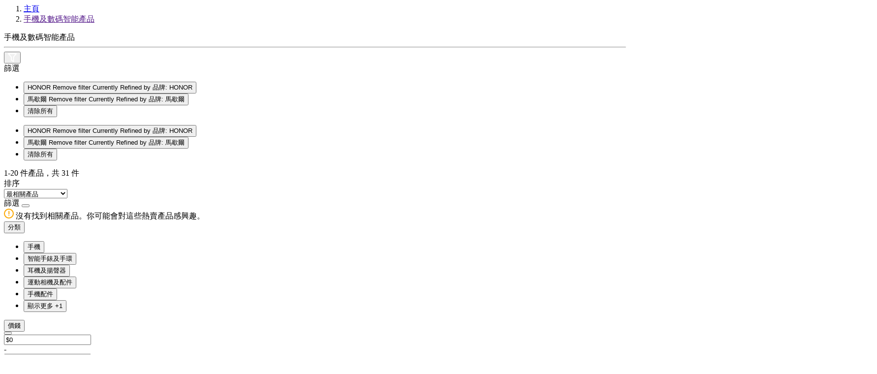

--- FILE ---
content_type: text/html;charset=UTF-8
request_url: https://eshop.hkcsl.com/on/demandware.store/Sites-hkt-hk-Site/zh_HK/Search-ShowAjax?cgid=handsets-and-digital-device&prefn1=brand&prefv1=HONOR%7C%E9%A6%AC%E6%AD%87%E7%88%BE
body_size: 14433
content:
<!-- Breadcrumbs and page title -->
<div class="container-fluid container-xxl search-breadcrumb">
    <div class="breadcrumb-wrapper" role="navigation" aria-label="Breadcrumb">
    <ol class="breadcrumb">
        
            <li class="breadcrumb-item">
                
                        <a href="https://eshop.hkcsl.com/zh_HK/home">
                            主頁
                        </a>
                
            </li>
        
            <li class="breadcrumb-item">
                
                        <a href="">
                            手機及數碼智能產品
                        </a>
                
            </li>
        
        
    </ol>
</div>


    <div class="page-title">
        
            <span>手機及數碼智能產品</span>
        
    </div>

    <hr class="plp-header-line">
</div>

<div class="container search-results">
    <div class="row search-grid" data-count=31>
    
        <button type="button" class="filter-results d-md-none ">
            <img src="/on/demandware.static/Sites-hkt-hk-Site/-/zh_HK/v1769761476068/../images/icon-filter.svg" alt="Filter Icon">
        </button>

        
        <div class="col-12 px-0">
    <div class="row mx-0 filter-bar ">
        <div class="left-wrapper ">
            <div class="left">
                <div class="text">
                    篩選
                </div>
                
                    <ul class="filter-value-list">
                        
                            
                        
                            
                                    <li class="filter-value">
                                        <button data-href="https://eshop.hkcsl.com/on/demandware.store/Sites-hkt-hk-Site/zh_HK/Search-ShowAjax?cgid=handsets-and-digital-device&amp;prefn1=brand&amp;prefv1=%e9%a6%ac%e6%ad%87%e7%88%be" data-seo-url="https://eshop.hkcsl.com/zh_HK/handsets-and-digital-device?prefn1=brand&amp;prefv1=%E9%A6%AC%E6%AD%87%E7%88%BE" class="btn text-left">
                                            <span aria-hidden="true">HONOR</span>
                                            <span class="sr-only">
                                                Remove filter Currently Refined by 品牌: HONOR
                                            </span>
                                        </button>
                                    </li>
                            
                        
                            
                                    <li class="filter-value">
                                        <button data-href="https://eshop.hkcsl.com/on/demandware.store/Sites-hkt-hk-Site/zh_HK/Search-ShowAjax?cgid=handsets-and-digital-device&amp;prefn1=brand&amp;prefv1=HONOR" data-seo-url="https://eshop.hkcsl.com/zh_HK/handsets-and-digital-device?prefn1=brand&amp;prefv1=HONOR" class="btn text-left">
                                            <span aria-hidden="true">馬歇爾</span>
                                            <span class="sr-only">
                                                Remove filter Currently Refined by 品牌: 馬歇爾
                                            </span>
                                        </button>
                                    </li>
                            
                        

                        <span class="count-more d-md-none"></span>

                        

                        <li class="reset d-none">
                            <button class="reset" data-href="/on/demandware.store/Sites-hkt-hk-Site/zh_HK/Search-ShowAjax?cgid=handsets-and-digital-device"
                                data-seo-url="https://eshop.hkcsl.com/zh_HK/handsets-and-digital-device">
                                清除所有
                            </button>
                        </li>

                    </ul>
                
                <span class="icon-arrow-down d-md-none d-none"></span>

                <ul class="filter-value-list-mobile d-md-none">
                    
                        
                    
                        
                                <li class="filter-value">
                                    <button data-href="https://eshop.hkcsl.com/on/demandware.store/Sites-hkt-hk-Site/zh_HK/Search-ShowAjax?cgid=handsets-and-digital-device&amp;prefn1=brand&amp;prefv1=%e9%a6%ac%e6%ad%87%e7%88%be" class="btn text-left">
                                        <span aria-hidden="true">HONOR</span>
                                        <span class="sr-only">
                                            Remove filter Currently Refined by 品牌: HONOR
                                        </span>
                                    </button>
                                </li>
                        
                    
                        
                                <li class="filter-value">
                                    <button data-href="https://eshop.hkcsl.com/on/demandware.store/Sites-hkt-hk-Site/zh_HK/Search-ShowAjax?cgid=handsets-and-digital-device&amp;prefn1=brand&amp;prefv1=HONOR" class="btn text-left">
                                        <span aria-hidden="true">馬歇爾</span>
                                        <span class="sr-only">
                                            Remove filter Currently Refined by 品牌: 馬歇爾
                                        </span>
                                    </button>
                                </li>
                        
                    

                    

                    <li class="reset">
                        <button class="reset" data-href="/on/demandware.store/Sites-hkt-hk-Site/zh_HK/Search-ShowAjax?cgid=handsets-and-digital-device"
                            data-seo-url="https://eshop.hkcsl.com/zh_HK/handsets-and-digital-device">
                            清除所有
                        </button>
                    </li>
                </ul>
            </div>
        </div>
        <div class="right-wrapper ">
            <div class="right">
                <div class="count-desc js-result-count ">
                    
 

    
        <span>
            <span class="count" data-first="first">1</span>-<span class="count" data-last="last">20</span> 件產品，共 <span class="count" data-count="count">31</span> 件
        </span>
    
    


                </div>
                <div class="sort-by d-flex align-items-center">
                    <div class="text">
                        排序
                    </div>
                    
    <div class="select-wrapper-custom js-custom-select">
        <select name="sort-order" class="custom-select" aria-label="Sort By">
            
                <option data-attr-value="https://eshop.hkcsl.com/on/demandware.store/Sites-hkt-hk-Site/zh_HK/Search-UpdateGrid?cgid=handsets-and-digital-device&amp;prefn1=brand&amp;prefv1=HONOR%7C%E9%A6%AC%E6%AD%87%E7%88%BE&amp;srule=best-matches&amp;start=0&amp;sz=20" data-swatch class="best-matches" value="https://eshop.hkcsl.com/on/demandware.store/Sites-hkt-hk-Site/zh_HK/Search-UpdateGrid?cgid=handsets-and-digital-device&amp;prefn1=brand&amp;prefv1=HONOR%7C%E9%A6%AC%E6%AD%87%E7%88%BE&amp;srule=best-matches&amp;start=0&amp;sz=20" data-href="https://eshop.hkcsl.com/on/demandware.store/Sites-hkt-hk-Site/zh_HK/Search-UpdateGrid?cgid=handsets-and-digital-device&amp;prefn1=brand&amp;prefv1=HONOR%7C%E9%A6%AC%E6%AD%87%E7%88%BE&amp;srule=best-matches&amp;start=0&amp;sz=20"
                    data-id="best-matches" data-seo-url="null" data-raw-url="https://eshop.hkcsl.com/on/demandware.store/Sites-hkt-hk-Site/zh_HK/Search-UpdateGrid?cgid=handsets-and-digital-device&amp;prefn1=brand&amp;prefv1=HONOR%7C%E9%A6%AC%E6%AD%87%E7%88%BE&amp;srule=best-matches&amp;start=0&amp;sz=20"
                    selected
                >
                    最相關產品
                </option>
            
                <option data-attr-value="https://eshop.hkcsl.com/on/demandware.store/Sites-hkt-hk-Site/zh_HK/Search-UpdateGrid?cgid=handsets-and-digital-device&amp;prefn1=brand&amp;prefv1=HONOR%7C%E9%A6%AC%E6%AD%87%E7%88%BE&amp;srule=price-low-to-high&amp;start=0&amp;sz=20" data-swatch class="price-low-to-high" value="https://eshop.hkcsl.com/on/demandware.store/Sites-hkt-hk-Site/zh_HK/Search-UpdateGrid?cgid=handsets-and-digital-device&amp;prefn1=brand&amp;prefv1=HONOR%7C%E9%A6%AC%E6%AD%87%E7%88%BE&amp;srule=price-low-to-high&amp;start=0&amp;sz=20" data-href="https://eshop.hkcsl.com/on/demandware.store/Sites-hkt-hk-Site/zh_HK/Search-UpdateGrid?cgid=handsets-and-digital-device&amp;prefn1=brand&amp;prefv1=HONOR%7C%E9%A6%AC%E6%AD%87%E7%88%BE&amp;srule=price-low-to-high&amp;start=0&amp;sz=20"
                    data-id="price-low-to-high" data-seo-url="null" data-raw-url="https://eshop.hkcsl.com/on/demandware.store/Sites-hkt-hk-Site/zh_HK/Search-UpdateGrid?cgid=handsets-and-digital-device&amp;prefn1=brand&amp;prefv1=HONOR%7C%E9%A6%AC%E6%AD%87%E7%88%BE&amp;srule=price-low-to-high&amp;start=0&amp;sz=20"
                    
                >
                    價錢:由低至高
                </option>
            
                <option data-attr-value="https://eshop.hkcsl.com/on/demandware.store/Sites-hkt-hk-Site/zh_HK/Search-UpdateGrid?cgid=handsets-and-digital-device&amp;prefn1=brand&amp;prefv1=HONOR%7C%E9%A6%AC%E6%AD%87%E7%88%BE&amp;srule=price-high-to-low&amp;start=0&amp;sz=20" data-swatch class="price-high-to-low" value="https://eshop.hkcsl.com/on/demandware.store/Sites-hkt-hk-Site/zh_HK/Search-UpdateGrid?cgid=handsets-and-digital-device&amp;prefn1=brand&amp;prefv1=HONOR%7C%E9%A6%AC%E6%AD%87%E7%88%BE&amp;srule=price-high-to-low&amp;start=0&amp;sz=20" data-href="https://eshop.hkcsl.com/on/demandware.store/Sites-hkt-hk-Site/zh_HK/Search-UpdateGrid?cgid=handsets-and-digital-device&amp;prefn1=brand&amp;prefv1=HONOR%7C%E9%A6%AC%E6%AD%87%E7%88%BE&amp;srule=price-high-to-low&amp;start=0&amp;sz=20"
                    data-id="price-high-to-low" data-seo-url="null" data-raw-url="https://eshop.hkcsl.com/on/demandware.store/Sites-hkt-hk-Site/zh_HK/Search-UpdateGrid?cgid=handsets-and-digital-device&amp;prefn1=brand&amp;prefv1=HONOR%7C%E9%A6%AC%E6%AD%87%E7%88%BE&amp;srule=price-high-to-low&amp;start=0&amp;sz=20"
                    
                >
                    價錢:由高至低
                </option>
            
                <option data-attr-value="https://eshop.hkcsl.com/on/demandware.store/Sites-hkt-hk-Site/zh_HK/Search-UpdateGrid?cgid=handsets-and-digital-device&amp;prefn1=brand&amp;prefv1=HONOR%7C%E9%A6%AC%E6%AD%87%E7%88%BE&amp;srule=product-name-ascending&amp;start=0&amp;sz=20" data-swatch class="product-name-ascending" value="https://eshop.hkcsl.com/on/demandware.store/Sites-hkt-hk-Site/zh_HK/Search-UpdateGrid?cgid=handsets-and-digital-device&amp;prefn1=brand&amp;prefv1=HONOR%7C%E9%A6%AC%E6%AD%87%E7%88%BE&amp;srule=product-name-ascending&amp;start=0&amp;sz=20" data-href="https://eshop.hkcsl.com/on/demandware.store/Sites-hkt-hk-Site/zh_HK/Search-UpdateGrid?cgid=handsets-and-digital-device&amp;prefn1=brand&amp;prefv1=HONOR%7C%E9%A6%AC%E6%AD%87%E7%88%BE&amp;srule=product-name-ascending&amp;start=0&amp;sz=20"
                    data-id="product-name-ascending" data-seo-url="null" data-raw-url="https://eshop.hkcsl.com/on/demandware.store/Sites-hkt-hk-Site/zh_HK/Search-UpdateGrid?cgid=handsets-and-digital-device&amp;prefn1=brand&amp;prefv1=HONOR%7C%E9%A6%AC%E6%AD%87%E7%88%BE&amp;srule=product-name-ascending&amp;start=0&amp;sz=20"
                    
                >
                    依字母順序 A 到 Z
                </option>
            
                <option data-attr-value="https://eshop.hkcsl.com/on/demandware.store/Sites-hkt-hk-Site/zh_HK/Search-UpdateGrid?cgid=handsets-and-digital-device&amp;prefn1=brand&amp;prefv1=HONOR%7C%E9%A6%AC%E6%AD%87%E7%88%BE&amp;srule=product-name-descending&amp;start=0&amp;sz=20" data-swatch class="product-name-descending" value="https://eshop.hkcsl.com/on/demandware.store/Sites-hkt-hk-Site/zh_HK/Search-UpdateGrid?cgid=handsets-and-digital-device&amp;prefn1=brand&amp;prefv1=HONOR%7C%E9%A6%AC%E6%AD%87%E7%88%BE&amp;srule=product-name-descending&amp;start=0&amp;sz=20" data-href="https://eshop.hkcsl.com/on/demandware.store/Sites-hkt-hk-Site/zh_HK/Search-UpdateGrid?cgid=handsets-and-digital-device&amp;prefn1=brand&amp;prefv1=HONOR%7C%E9%A6%AC%E6%AD%87%E7%88%BE&amp;srule=product-name-descending&amp;start=0&amp;sz=20"
                    data-id="product-name-descending" data-seo-url="null" data-raw-url="https://eshop.hkcsl.com/on/demandware.store/Sites-hkt-hk-Site/zh_HK/Search-UpdateGrid?cgid=handsets-and-digital-device&amp;prefn1=brand&amp;prefv1=HONOR%7C%E9%A6%AC%E6%AD%87%E7%88%BE&amp;srule=product-name-descending&amp;start=0&amp;sz=20"
                    
                >
                    依字母順序 Z 到 A
                </option>
            
                <option data-attr-value="https://eshop.hkcsl.com/on/demandware.store/Sites-hkt-hk-Site/zh_HK/Search-UpdateGrid?cgid=handsets-and-digital-device&amp;prefn1=brand&amp;prefv1=HONOR%7C%E9%A6%AC%E6%AD%87%E7%88%BE&amp;srule=brand&amp;start=0&amp;sz=20" data-swatch class="brand" value="https://eshop.hkcsl.com/on/demandware.store/Sites-hkt-hk-Site/zh_HK/Search-UpdateGrid?cgid=handsets-and-digital-device&amp;prefn1=brand&amp;prefv1=HONOR%7C%E9%A6%AC%E6%AD%87%E7%88%BE&amp;srule=brand&amp;start=0&amp;sz=20" data-href="https://eshop.hkcsl.com/on/demandware.store/Sites-hkt-hk-Site/zh_HK/Search-UpdateGrid?cgid=handsets-and-digital-device&amp;prefn1=brand&amp;prefv1=HONOR%7C%E9%A6%AC%E6%AD%87%E7%88%BE&amp;srule=brand&amp;start=0&amp;sz=20"
                    data-id="brand" data-seo-url="null" data-raw-url="https://eshop.hkcsl.com/on/demandware.store/Sites-hkt-hk-Site/zh_HK/Search-UpdateGrid?cgid=handsets-and-digital-device&amp;prefn1=brand&amp;prefv1=HONOR%7C%E9%A6%AC%E6%AD%87%E7%88%BE&amp;srule=brand&amp;start=0&amp;sz=20"
                    
                >
                    品牌
                </option>
            
                <option data-attr-value="https://eshop.hkcsl.com/on/demandware.store/Sites-hkt-hk-Site/zh_HK/Search-UpdateGrid?cgid=handsets-and-digital-device&amp;prefn1=brand&amp;prefv1=HONOR%7C%E9%A6%AC%E6%AD%87%E7%88%BE&amp;srule=most-popular&amp;start=0&amp;sz=20" data-swatch class="most-popular" value="https://eshop.hkcsl.com/on/demandware.store/Sites-hkt-hk-Site/zh_HK/Search-UpdateGrid?cgid=handsets-and-digital-device&amp;prefn1=brand&amp;prefv1=HONOR%7C%E9%A6%AC%E6%AD%87%E7%88%BE&amp;srule=most-popular&amp;start=0&amp;sz=20" data-href="https://eshop.hkcsl.com/on/demandware.store/Sites-hkt-hk-Site/zh_HK/Search-UpdateGrid?cgid=handsets-and-digital-device&amp;prefn1=brand&amp;prefv1=HONOR%7C%E9%A6%AC%E6%AD%87%E7%88%BE&amp;srule=most-popular&amp;start=0&amp;sz=20"
                    data-id="most-popular" data-seo-url="null" data-raw-url="https://eshop.hkcsl.com/on/demandware.store/Sites-hkt-hk-Site/zh_HK/Search-UpdateGrid?cgid=handsets-and-digital-device&amp;prefn1=brand&amp;prefv1=HONOR%7C%E9%A6%AC%E6%AD%87%E7%88%BE&amp;srule=most-popular&amp;start=0&amp;sz=20"
                    
                >
                    最受歡迎
                </option>
            
                <option data-attr-value="https://eshop.hkcsl.com/on/demandware.store/Sites-hkt-hk-Site/zh_HK/Search-UpdateGrid?cgid=handsets-and-digital-device&amp;prefn1=brand&amp;prefv1=HONOR%7C%E9%A6%AC%E6%AD%87%E7%88%BE&amp;srule=top-sellers&amp;start=0&amp;sz=20" data-swatch class="top-sellers" value="https://eshop.hkcsl.com/on/demandware.store/Sites-hkt-hk-Site/zh_HK/Search-UpdateGrid?cgid=handsets-and-digital-device&amp;prefn1=brand&amp;prefv1=HONOR%7C%E9%A6%AC%E6%AD%87%E7%88%BE&amp;srule=top-sellers&amp;start=0&amp;sz=20" data-href="https://eshop.hkcsl.com/on/demandware.store/Sites-hkt-hk-Site/zh_HK/Search-UpdateGrid?cgid=handsets-and-digital-device&amp;prefn1=brand&amp;prefv1=HONOR%7C%E9%A6%AC%E6%AD%87%E7%88%BE&amp;srule=top-sellers&amp;start=0&amp;sz=20"
                    data-id="top-sellers" data-seo-url="null" data-raw-url="https://eshop.hkcsl.com/on/demandware.store/Sites-hkt-hk-Site/zh_HK/Search-UpdateGrid?cgid=handsets-and-digital-device&amp;prefn1=brand&amp;prefv1=HONOR%7C%E9%A6%AC%E6%AD%87%E7%88%BE&amp;srule=top-sellers&amp;start=0&amp;sz=20"
                    
                >
                    熱賣產品
                </option>
            
        </select>
    </div>

                </div>
            </div>
        </div>
    </div>
</div>
        
        <div class="tab-content col-12 px-0 ">
            <div class="tab-pane container active px-0" id="product-search-results" role="tabpanel" aria-labelledby="product-tab">

                
                    <div class="row grid-header my-0 py-0">
                        <div class="result-count text-center col-12 col-md-9 col-sm-6 order-sm-2 my-0 py-0">
                
                        
                </div>
                    </div>
                
                
                <div class="row mx-0">
                    <div class="refinement-bar-wrapper ">
                        <div class="refinement-bar">
                            
<div class="filter-header">
    <div class="header-bar d-md-none clearfix text-center">
        篩選
        <button class="close filter-close">
            <span class="icon-close close"></span>
        </button>
    </div>
</div>

<div>
    <div class="refinements">
        <div class="search-no-result-message text-primary mt-4 d-md-none d-none">
            <div class="desc">
                <img src="/on/demandware.static/Sites-hkt-hk-Site/-/zh_HK/v1769761476068/../images/alert-warning-icon.svg" alt="Alert Warning Icon">
                <span>沒有找到相關產品。你可能會對這些熱賣產品感興趣。</span>
            </div>
        </div>
        
            <div class="card collapsible-sm refinement refinement-categories active">
                <div class="card-header col-sm-12">
                    <button class="title btn text-left btn-block mb-0"
                        aria-controls="refinement-categories"
                        aria-expanded="false">
                        <span class="h6">分類</span>
                    </button>
                    <span class="icon-arrow-down"></span>
                </div>

                <div class="card-body content value"
                    id="refinement-categories">
                    
                    
                        
                            
                            <ul class="values content">
    
        
            <li data-index="0">
                <button class="d-flex justify-content-between align-items-center" data-href="/zh_HK/handsets-and-digital-device/handsets" data-seo-url="/zh_HK/handsets-and-digital-device/handsets">
                    
                    <span aria-label="手機" class="" aria-hidden="true">
                        手機
                    </span>
                    
                </button>
            </li>
        
    
        
            <li data-index="1">
                <button class="d-flex justify-content-between align-items-center" data-href="/zh_HK/handsets-and-digital-device/smart-wearable-product" data-seo-url="/zh_HK/handsets-and-digital-device/smart-wearable-product">
                    
                    <span aria-label="智能手錶及手環" class="" aria-hidden="true">
                        智能手錶及手環
                    </span>
                    
                </button>
            </li>
        
    
        
            <li data-index="2">
                <button class="d-flex justify-content-between align-items-center" data-href="/zh_HK/handsets-and-digital-device/audio-products" data-seo-url="/zh_HK/handsets-and-digital-device/audio-products">
                    
                    <span aria-label="耳機及揚聲器" class="" aria-hidden="true">
                        耳機及揚聲器
                    </span>
                    
                </button>
            </li>
        
    
        
            <li data-index="3">
                <button class="d-flex justify-content-between align-items-center" data-href="/zh_HK/handsets-and-digital-device/action-camera" data-seo-url="/zh_HK/handsets-and-digital-device/action-camera">
                    
                    <span aria-label="運動相機及配件" class="" aria-hidden="true">
                        運動相機及配件
                    </span>
                    
                </button>
            </li>
        
    
        
            <li data-index="4">
                <button class="d-flex justify-content-between align-items-center" data-href="/zh_HK/handsets-and-digital-device/handsets-accessories" data-seo-url="/zh_HK/handsets-and-digital-device/handsets-accessories">
                    
                    <span aria-label="手機配件" class="" aria-hidden="true">
                        手機配件
                    </span>
                    
                </button>
            </li>
        
    
    
        <li><button class="show-more">顯示更多 +1</button></li>
    
</ul>
                        
                        
                    
                    
                    
                    
                    
                </div>
            </div>
        
            <div class="card collapsible-sm refinement refinement-price ">
                <div class="card-header col-sm-12">
                    <button class="title btn text-left btn-block mb-0"
                        aria-controls="refinement-price"
                        aria-expanded="false">
                        <span class="h6">價錢</span>
                    </button>
                    <span class="icon-arrow-down"></span>
                </div>

                <div class="card-body content value"
                    id="refinement-price">
                    
                    
                    
                    
                        <div class="values content text-center">
    
    <input type="hidden" id="price-range" data-from="0.0" data-to="10999.0" data-min="0.0" data-max="10999.0"
        data-step="10" />
    <button data-href="/on/demandware.store/Sites-hkt-hk-Site/zh_HK/Search-ShowAjax?cgid=handsets-and-digital-device&amp;prefn1=brand&amp;prefv1=HONOR%7c%e9%a6%ac%e6%ad%87%e7%88%be&amp;pmax=-1" data-seo-url="https://eshop.hkcsl.com/zh_HK/handsets-and-digital-device?prefn1=brand&amp;prefv1=HONOR%7C%E9%A6%AC%E6%AD%87%E7%88%BE" id="price-range-btn"
        class="btn d-none">
    </button>
    <div class="d-flex justify-content-center justify-content-md-between align-items-center">
        <div class="price-min">
            <input id="price-min" value="$0" placeholder="$0"/>
        </div>
        <span class="minus">-</span>
        <div class="price-max">
            <input id="price-max" value="$10999" placeholder="$10999"/>
        </div>
    </div>

    
    <li class="d-none "></li>
</div>

                    
                    
                    
                </div>
            </div>
        
            <div class="card collapsible-sm refinement refinement-attribute ">
                <div class="card-header col-sm-12">
                    <button class="title btn text-left btn-block mb-0"
                        aria-controls="refinement-attribute"
                        aria-expanded="false">
                        <span class="h6">品牌</span>
                    </button>
                    <span class="icon-arrow-down"></span>
                </div>

                <div class="card-body content value"
                    id="refinement-attribute">
                    
                    
                    
                    
                    
                    
                        <ul class="values content">
    
        
            <li class="col-sm-4 col-md-12 ">
    <button class="d-flex justify-content-between align-items-center" data-href="https://eshop.hkcsl.com/on/demandware.store/Sites-hkt-hk-Site/zh_HK/Search-ShowAjax?cgid=handsets-and-digital-device&amp;prefn1=brand&amp;prefv1=HONOR%7c%e9%a6%ac%e6%ad%87%e7%88%be%7c%e5%b0%8f%e7%b1%b3" data-seo-url="https://eshop.hkcsl.com/zh_HK/handsets-and-digital-device?prefn1=brand&amp;prefv1=HONOR%7C%E9%A6%AC%E6%AD%87%E7%88%BE%7C%E5%B0%8F%E7%B1%B3" class="" >
        
        <span class="" aria-hidden="true">
            小米
        </span>
        
        <span class="sr-only selected-assistive-text">
            
            Refine by 品牌: 小米
        </span>
    </button>
</li>

        
    
        
            <li class="col-sm-4 col-md-12 ">
    <button class="d-flex justify-content-between align-items-center" data-href="https://eshop.hkcsl.com/on/demandware.store/Sites-hkt-hk-Site/zh_HK/Search-ShowAjax?cgid=handsets-and-digital-device&amp;prefn1=brand&amp;prefv1=HONOR%7c%e9%a6%ac%e6%ad%87%e7%88%be%7cAMAZINGTHING" data-seo-url="https://eshop.hkcsl.com/zh_HK/handsets-and-digital-device?prefn1=brand&amp;prefv1=HONOR%7C%E9%A6%AC%E6%AD%87%E7%88%BE%7CAMAZINGTHING" class="" >
        
        <span class="" aria-hidden="true">
            AMAZINGTHING
        </span>
        
        <span class="sr-only selected-assistive-text">
            
            Refine by 品牌: AMAZINGTHING
        </span>
    </button>
</li>

        
    
        
            <li class="col-sm-4 col-md-12 ">
    <button class="d-flex justify-content-between align-items-center" data-href="https://eshop.hkcsl.com/on/demandware.store/Sites-hkt-hk-Site/zh_HK/Search-ShowAjax?cgid=handsets-and-digital-device&amp;prefn1=brand&amp;prefv1=HONOR%7c%e9%a6%ac%e6%ad%87%e7%88%be%7cAPPLE" data-seo-url="https://eshop.hkcsl.com/zh_HK/handsets-and-digital-device?prefn1=brand&amp;prefv1=HONOR%7C%E9%A6%AC%E6%AD%87%E7%88%BE%7CAPPLE" class="" >
        
        <span class="" aria-hidden="true">
            APPLE
        </span>
        
        <span class="sr-only selected-assistive-text">
            
            Refine by 品牌: APPLE
        </span>
    </button>
</li>

        
    
        
            <li class="col-sm-4 col-md-12 ">
    <button class="d-flex justify-content-between align-items-center" data-href="https://eshop.hkcsl.com/on/demandware.store/Sites-hkt-hk-Site/zh_HK/Search-ShowAjax?cgid=handsets-and-digital-device&amp;prefn1=brand&amp;prefv1=HONOR%7c%e9%a6%ac%e6%ad%87%e7%88%be%7cAstell%20%26%20Kern" data-seo-url="https://eshop.hkcsl.com/zh_HK/handsets-and-digital-device?prefn1=brand&amp;prefv1=HONOR%7C%E9%A6%AC%E6%AD%87%E7%88%BE%7CAstell%20%26%20Kern" class="" >
        
        <span class="" aria-hidden="true">
            Astell &amp; Kern
        </span>
        
        <span class="sr-only selected-assistive-text">
            
            Refine by 品牌: Astell &amp; Kern
        </span>
    </button>
</li>

        
    
        
            <li class="col-sm-4 col-md-12 ">
    <button class="d-flex justify-content-between align-items-center" data-href="https://eshop.hkcsl.com/on/demandware.store/Sites-hkt-hk-Site/zh_HK/Search-ShowAjax?cgid=handsets-and-digital-device&amp;prefn1=brand&amp;prefv1=HONOR%7c%e9%a6%ac%e6%ad%87%e7%88%be%7cASUS" data-seo-url="https://eshop.hkcsl.com/zh_HK/handsets-and-digital-device?prefn1=brand&amp;prefv1=HONOR%7C%E9%A6%AC%E6%AD%87%E7%88%BE%7CASUS" class="" >
        
        <span class="" aria-hidden="true">
            ASUS
        </span>
        
        <span class="sr-only selected-assistive-text">
            
            Refine by 品牌: ASUS
        </span>
    </button>
</li>

        
    
        
            <li class="col-sm-4 col-md-12 ">
    <button class="d-flex justify-content-between align-items-center" data-href="https://eshop.hkcsl.com/on/demandware.store/Sites-hkt-hk-Site/zh_HK/Search-ShowAjax?cgid=handsets-and-digital-device&amp;prefn1=brand&amp;prefv1=HONOR%7c%e9%a6%ac%e6%ad%87%e7%88%be%7cATN" data-seo-url="https://eshop.hkcsl.com/zh_HK/handsets-and-digital-device?prefn1=brand&amp;prefv1=HONOR%7C%E9%A6%AC%E6%AD%87%E7%88%BE%7CATN" class="" >
        
        <span class="" aria-hidden="true">
            ATN
        </span>
        
        <span class="sr-only selected-assistive-text">
            
            Refine by 品牌: ATN
        </span>
    </button>
</li>

        
    
        
            <li class="col-sm-4 col-md-12 ">
    <button class="d-flex justify-content-between align-items-center" data-href="https://eshop.hkcsl.com/on/demandware.store/Sites-hkt-hk-Site/zh_HK/Search-ShowAjax?cgid=handsets-and-digital-device&amp;prefn1=brand&amp;prefv1=HONOR%7c%e9%a6%ac%e6%ad%87%e7%88%be%7cBackbone" data-seo-url="https://eshop.hkcsl.com/zh_HK/handsets-and-digital-device?prefn1=brand&amp;prefv1=HONOR%7C%E9%A6%AC%E6%AD%87%E7%88%BE%7CBackbone" class="" >
        
        <span class="" aria-hidden="true">
            Backbone
        </span>
        
        <span class="sr-only selected-assistive-text">
            
            Refine by 品牌: Backbone
        </span>
    </button>
</li>

        
    
        
            <li class="col-sm-4 col-md-12 ">
    <button class="d-flex justify-content-between align-items-center" data-href="https://eshop.hkcsl.com/on/demandware.store/Sites-hkt-hk-Site/zh_HK/Search-ShowAjax?cgid=handsets-and-digital-device&amp;prefn1=brand&amp;prefv1=HONOR%7c%e9%a6%ac%e6%ad%87%e7%88%be%7cBang%20%26%20Olufsen" data-seo-url="https://eshop.hkcsl.com/zh_HK/handsets-and-digital-device?prefn1=brand&amp;prefv1=HONOR%7C%E9%A6%AC%E6%AD%87%E7%88%BE%7CBang%20%26%20Olufsen" class="" >
        
        <span class="" aria-hidden="true">
            Bang &amp; Olufsen
        </span>
        
        <span class="sr-only selected-assistive-text">
            
            Refine by 品牌: Bang &amp; Olufsen
        </span>
    </button>
</li>

        
    
        
            <li class="col-sm-4 col-md-12 ">
    <button class="d-flex justify-content-between align-items-center" data-href="https://eshop.hkcsl.com/on/demandware.store/Sites-hkt-hk-Site/zh_HK/Search-ShowAjax?cgid=handsets-and-digital-device&amp;prefn1=brand&amp;prefv1=HONOR%7c%e9%a6%ac%e6%ad%87%e7%88%be%7cBEATS" data-seo-url="https://eshop.hkcsl.com/zh_HK/handsets-and-digital-device?prefn1=brand&amp;prefv1=HONOR%7C%E9%A6%AC%E6%AD%87%E7%88%BE%7CBEATS" class="" >
        
        <span class="" aria-hidden="true">
            BEATS
        </span>
        
        <span class="sr-only selected-assistive-text">
            
            Refine by 品牌: BEATS
        </span>
    </button>
</li>

        
    
        
            <li class="col-sm-4 col-md-12 ">
    <button class="d-flex justify-content-between align-items-center" data-href="https://eshop.hkcsl.com/on/demandware.store/Sites-hkt-hk-Site/zh_HK/Search-ShowAjax?cgid=handsets-and-digital-device&amp;prefn1=brand&amp;prefv1=HONOR%7c%e9%a6%ac%e6%ad%87%e7%88%be%7cBelkin" data-seo-url="https://eshop.hkcsl.com/zh_HK/handsets-and-digital-device?prefn1=brand&amp;prefv1=HONOR%7C%E9%A6%AC%E6%AD%87%E7%88%BE%7CBelkin" class="" >
        
        <span class="" aria-hidden="true">
            Belkin
        </span>
        
        <span class="sr-only selected-assistive-text">
            
            Refine by 品牌: Belkin
        </span>
    </button>
</li>

        
    
        
            <li class="col-sm-4 col-md-12 ">
    <button class="d-flex justify-content-between align-items-center" data-href="https://eshop.hkcsl.com/on/demandware.store/Sites-hkt-hk-Site/zh_HK/Search-ShowAjax?cgid=handsets-and-digital-device&amp;prefn1=brand&amp;prefv1=HONOR%7c%e9%a6%ac%e6%ad%87%e7%88%be%7cBOLTTECH" data-seo-url="https://eshop.hkcsl.com/zh_HK/handsets-and-digital-device?prefn1=brand&amp;prefv1=HONOR%7C%E9%A6%AC%E6%AD%87%E7%88%BE%7CBOLTTECH" class="" >
        
        <span class="" aria-hidden="true">
            BOLTTECH
        </span>
        
        <span class="sr-only selected-assistive-text">
            
            Refine by 品牌: BOLTTECH
        </span>
    </button>
</li>

        
    
        
            <li class="col-sm-4 col-md-12 ">
    <button class="d-flex justify-content-between align-items-center" data-href="https://eshop.hkcsl.com/on/demandware.store/Sites-hkt-hk-Site/zh_HK/Search-ShowAjax?cgid=handsets-and-digital-device&amp;prefn1=brand&amp;prefv1=HONOR%7c%e9%a6%ac%e6%ad%87%e7%88%be%7cBOSE" data-seo-url="https://eshop.hkcsl.com/zh_HK/handsets-and-digital-device?prefn1=brand&amp;prefv1=HONOR%7C%E9%A6%AC%E6%AD%87%E7%88%BE%7CBOSE" class="" >
        
        <span class="" aria-hidden="true">
            BOSE
        </span>
        
        <span class="sr-only selected-assistive-text">
            
            Refine by 品牌: BOSE
        </span>
    </button>
</li>

        
    
        
            <li class="col-sm-4 col-md-12 ">
    <button class="d-flex justify-content-between align-items-center" data-href="https://eshop.hkcsl.com/on/demandware.store/Sites-hkt-hk-Site/zh_HK/Search-ShowAjax?cgid=handsets-and-digital-device&amp;prefn1=brand&amp;prefv1=HONOR%7c%e9%a6%ac%e6%ad%87%e7%88%be%7cClicks" data-seo-url="https://eshop.hkcsl.com/zh_HK/handsets-and-digital-device?prefn1=brand&amp;prefv1=HONOR%7C%E9%A6%AC%E6%AD%87%E7%88%BE%7CClicks" class="" >
        
        <span class="" aria-hidden="true">
            Clicks
        </span>
        
        <span class="sr-only selected-assistive-text">
            
            Refine by 品牌: Clicks
        </span>
    </button>
</li>

        
    
        
            <li class="col-sm-4 col-md-12 ">
    <button class="d-flex justify-content-between align-items-center" data-href="https://eshop.hkcsl.com/on/demandware.store/Sites-hkt-hk-Site/zh_HK/Search-ShowAjax?cgid=handsets-and-digital-device&amp;prefn1=brand&amp;prefv1=HONOR%7c%e9%a6%ac%e6%ad%87%e7%88%be%7cCONNECTY" data-seo-url="https://eshop.hkcsl.com/zh_HK/handsets-and-digital-device?prefn1=brand&amp;prefv1=HONOR%7C%E9%A6%AC%E6%AD%87%E7%88%BE%7CCONNECTY" class="" >
        
        <span class="" aria-hidden="true">
            CONNECTY
        </span>
        
        <span class="sr-only selected-assistive-text">
            
            Refine by 品牌: CONNECTY
        </span>
    </button>
</li>

        
    
        
            <li class="col-sm-4 col-md-12 ">
    <button class="d-flex justify-content-between align-items-center" data-href="https://eshop.hkcsl.com/on/demandware.store/Sites-hkt-hk-Site/zh_HK/Search-ShowAjax?cgid=handsets-and-digital-device&amp;prefn1=brand&amp;prefv1=HONOR%7c%e9%a6%ac%e6%ad%87%e7%88%be%7ccsl" data-seo-url="https://eshop.hkcsl.com/zh_HK/handsets-and-digital-device?prefn1=brand&amp;prefv1=HONOR%7C%E9%A6%AC%E6%AD%87%E7%88%BE%7Ccsl" class="" >
        
        <span class="" aria-hidden="true">
            csl
        </span>
        
        <span class="sr-only selected-assistive-text">
            
            Refine by 品牌: csl
        </span>
    </button>
</li>

        
    
        
            <li class="col-sm-4 col-md-12 ">
    <button class="d-flex justify-content-between align-items-center" data-href="https://eshop.hkcsl.com/on/demandware.store/Sites-hkt-hk-Site/zh_HK/Search-ShowAjax?cgid=handsets-and-digital-device&amp;prefn1=brand&amp;prefv1=HONOR%7c%e9%a6%ac%e6%ad%87%e7%88%be%7cDENON" data-seo-url="https://eshop.hkcsl.com/zh_HK/handsets-and-digital-device?prefn1=brand&amp;prefv1=HONOR%7C%E9%A6%AC%E6%AD%87%E7%88%BE%7CDENON" class="" >
        
        <span class="" aria-hidden="true">
            DENON
        </span>
        
        <span class="sr-only selected-assistive-text">
            
            Refine by 品牌: DENON
        </span>
    </button>
</li>

        
    
        
            <li class="col-sm-4 col-md-12 ">
    <button class="d-flex justify-content-between align-items-center" data-href="https://eshop.hkcsl.com/on/demandware.store/Sites-hkt-hk-Site/zh_HK/Search-ShowAjax?cgid=handsets-and-digital-device&amp;prefn1=brand&amp;prefv1=HONOR%7c%e9%a6%ac%e6%ad%87%e7%88%be%7cDIZO" data-seo-url="https://eshop.hkcsl.com/zh_HK/handsets-and-digital-device?prefn1=brand&amp;prefv1=HONOR%7C%E9%A6%AC%E6%AD%87%E7%88%BE%7CDIZO" class="" >
        
        <span class="" aria-hidden="true">
            DIZO
        </span>
        
        <span class="sr-only selected-assistive-text">
            
            Refine by 品牌: DIZO
        </span>
    </button>
</li>

        
    
        
            <li class="col-sm-4 col-md-12 ">
    <button class="d-flex justify-content-between align-items-center" data-href="https://eshop.hkcsl.com/on/demandware.store/Sites-hkt-hk-Site/zh_HK/Search-ShowAjax?cgid=handsets-and-digital-device&amp;prefn1=brand&amp;prefv1=HONOR%7c%e9%a6%ac%e6%ad%87%e7%88%be%7cDJI%20%e5%a4%a7%e7%96%86" data-seo-url="https://eshop.hkcsl.com/zh_HK/handsets-and-digital-device?prefn1=brand&amp;prefv1=HONOR%7C%E9%A6%AC%E6%AD%87%E7%88%BE%7CDJI%20%E5%A4%A7%E7%96%86" class="" >
        
        <span class="" aria-hidden="true">
            DJI 大疆
        </span>
        
        <span class="sr-only selected-assistive-text">
            
            Refine by 品牌: DJI 大疆
        </span>
    </button>
</li>

        
    
        
            <li class="col-sm-4 col-md-12 ">
    <button class="d-flex justify-content-between align-items-center" data-href="https://eshop.hkcsl.com/on/demandware.store/Sites-hkt-hk-Site/zh_HK/Search-ShowAjax?cgid=handsets-and-digital-device&amp;prefn1=brand&amp;prefv1=HONOR%7c%e9%a6%ac%e6%ad%87%e7%88%be%7cEnabot" data-seo-url="https://eshop.hkcsl.com/zh_HK/handsets-and-digital-device?prefn1=brand&amp;prefv1=HONOR%7C%E9%A6%AC%E6%AD%87%E7%88%BE%7CEnabot" class="" >
        
        <span class="" aria-hidden="true">
            Enabot
        </span>
        
        <span class="sr-only selected-assistive-text">
            
            Refine by 品牌: Enabot
        </span>
    </button>
</li>

        
    
        
            <li class="col-sm-4 col-md-12 ">
    <button class="d-flex justify-content-between align-items-center" data-href="https://eshop.hkcsl.com/on/demandware.store/Sites-hkt-hk-Site/zh_HK/Search-ShowAjax?cgid=handsets-and-digital-device&amp;prefn1=brand&amp;prefv1=HONOR%7c%e9%a6%ac%e6%ad%87%e7%88%be%7cfalse" data-seo-url="https://eshop.hkcsl.com/zh_HK/handsets-and-digital-device?prefn1=brand&amp;prefv1=HONOR%7C%E9%A6%AC%E6%AD%87%E7%88%BE%7Cfalse" class="" >
        
        <span class="" aria-hidden="true">
            false
        </span>
        
        <span class="sr-only selected-assistive-text">
            
            Refine by 品牌: false
        </span>
    </button>
</li>

        
    
        
            <li class="col-sm-4 col-md-12 ">
    <button class="d-flex justify-content-between align-items-center" data-href="https://eshop.hkcsl.com/on/demandware.store/Sites-hkt-hk-Site/zh_HK/Search-ShowAjax?cgid=handsets-and-digital-device&amp;prefn1=brand&amp;prefv1=HONOR%7c%e9%a6%ac%e6%ad%87%e7%88%be%7cFC%20BARCELONA" data-seo-url="https://eshop.hkcsl.com/zh_HK/handsets-and-digital-device?prefn1=brand&amp;prefv1=HONOR%7C%E9%A6%AC%E6%AD%87%E7%88%BE%7CFC%20BARCELONA" class="" >
        
        <span class="" aria-hidden="true">
            FC BARCELONA
        </span>
        
        <span class="sr-only selected-assistive-text">
            
            Refine by 品牌: FC BARCELONA
        </span>
    </button>
</li>

        
    
        
            <li class="col-sm-4 col-md-12 ">
    <button class="d-flex justify-content-between align-items-center" data-href="https://eshop.hkcsl.com/on/demandware.store/Sites-hkt-hk-Site/zh_HK/Search-ShowAjax?cgid=handsets-and-digital-device&amp;prefn1=brand&amp;prefv1=HONOR%7c%e9%a6%ac%e6%ad%87%e7%88%be%7cFinal%20Audio" data-seo-url="https://eshop.hkcsl.com/zh_HK/handsets-and-digital-device?prefn1=brand&amp;prefv1=HONOR%7C%E9%A6%AC%E6%AD%87%E7%88%BE%7CFinal%20Audio" class="" >
        
        <span class="" aria-hidden="true">
            Final Audio
        </span>
        
        <span class="sr-only selected-assistive-text">
            
            Refine by 品牌: Final Audio
        </span>
    </button>
</li>

        
    
        
            <li class="col-sm-4 col-md-12 ">
    <button class="d-flex justify-content-between align-items-center" data-href="https://eshop.hkcsl.com/on/demandware.store/Sites-hkt-hk-Site/zh_HK/Search-ShowAjax?cgid=handsets-and-digital-device&amp;prefn1=brand&amp;prefv1=HONOR%7c%e9%a6%ac%e6%ad%87%e7%88%be%7cGarmin" data-seo-url="https://eshop.hkcsl.com/zh_HK/handsets-and-digital-device?prefn1=brand&amp;prefv1=HONOR%7C%E9%A6%AC%E6%AD%87%E7%88%BE%7CGarmin" class="" >
        
        <span class="" aria-hidden="true">
            Garmin
        </span>
        
        <span class="sr-only selected-assistive-text">
            
            Refine by 品牌: Garmin
        </span>
    </button>
</li>

        
    
        
            <li class="col-sm-4 col-md-12 ">
    <button class="d-flex justify-content-between align-items-center" data-href="https://eshop.hkcsl.com/on/demandware.store/Sites-hkt-hk-Site/zh_HK/Search-ShowAjax?cgid=handsets-and-digital-device&amp;prefn1=brand&amp;prefv1=HONOR%7c%e9%a6%ac%e6%ad%87%e7%88%be%7cGOKI" data-seo-url="https://eshop.hkcsl.com/zh_HK/handsets-and-digital-device?prefn1=brand&amp;prefv1=HONOR%7C%E9%A6%AC%E6%AD%87%E7%88%BE%7CGOKI" class="" >
        
        <span class="" aria-hidden="true">
            GOKI
        </span>
        
        <span class="sr-only selected-assistive-text">
            
            Refine by 品牌: GOKI
        </span>
    </button>
</li>

        
    
        
            <li class="col-sm-4 col-md-12 ">
    <button class="d-flex justify-content-between align-items-center" data-href="https://eshop.hkcsl.com/on/demandware.store/Sites-hkt-hk-Site/zh_HK/Search-ShowAjax?cgid=handsets-and-digital-device&amp;prefn1=brand&amp;prefv1=HONOR%7c%e9%a6%ac%e6%ad%87%e7%88%be%7cGoPro" data-seo-url="https://eshop.hkcsl.com/zh_HK/handsets-and-digital-device?prefn1=brand&amp;prefv1=HONOR%7C%E9%A6%AC%E6%AD%87%E7%88%BE%7CGoPro" class="" >
        
        <span class="" aria-hidden="true">
            GoPro
        </span>
        
        <span class="sr-only selected-assistive-text">
            
            Refine by 品牌: GoPro
        </span>
    </button>
</li>

        
    
        
            <li class="col-sm-4 col-md-12 ">
    <button class="d-flex justify-content-between align-items-center" data-href="https://eshop.hkcsl.com/on/demandware.store/Sites-hkt-hk-Site/zh_HK/Search-ShowAjax?cgid=handsets-and-digital-device&amp;prefn1=brand&amp;prefv1=HONOR%7c%e9%a6%ac%e6%ad%87%e7%88%be%7cGravastar" data-seo-url="https://eshop.hkcsl.com/zh_HK/handsets-and-digital-device?prefn1=brand&amp;prefv1=HONOR%7C%E9%A6%AC%E6%AD%87%E7%88%BE%7CGravastar" class="" >
        
        <span class="" aria-hidden="true">
            Gravastar
        </span>
        
        <span class="sr-only selected-assistive-text">
            
            Refine by 品牌: Gravastar
        </span>
    </button>
</li>

        
    
        
            <li class="col-sm-4 col-md-12 ">
    <button class="d-flex justify-content-between align-items-center" data-href="https://eshop.hkcsl.com/on/demandware.store/Sites-hkt-hk-Site/zh_HK/Search-ShowAjax?cgid=handsets-and-digital-device&amp;prefn1=brand&amp;prefv1=%e9%a6%ac%e6%ad%87%e7%88%be" data-seo-url="https://eshop.hkcsl.com/zh_HK/handsets-and-digital-device?prefn1=brand&amp;prefv1=%E9%A6%AC%E6%AD%87%E7%88%BE" class="" >
        
        <span class="selected text-primary" aria-hidden="true">
            HONOR
        </span>
        
            <span class="icon-tick"></span>
        
        <span class="sr-only selected-assistive-text">
            selected
            Currently Refined by 品牌: HONOR
        </span>
    </button>
</li>

        
    
        
            <li class="col-sm-4 col-md-12 ">
    <button class="d-flex justify-content-between align-items-center" data-href="https://eshop.hkcsl.com/on/demandware.store/Sites-hkt-hk-Site/zh_HK/Search-ShowAjax?cgid=handsets-and-digital-device&amp;prefn1=brand&amp;prefv1=HONOR%7c%e9%a6%ac%e6%ad%87%e7%88%be%7cHPE" data-seo-url="https://eshop.hkcsl.com/zh_HK/handsets-and-digital-device?prefn1=brand&amp;prefv1=HONOR%7C%E9%A6%AC%E6%AD%87%E7%88%BE%7CHPE" class="" >
        
        <span class="" aria-hidden="true">
            HPE
        </span>
        
        <span class="sr-only selected-assistive-text">
            
            Refine by 品牌: HPE
        </span>
    </button>
</li>

        
    
        
            <li class="col-sm-4 col-md-12 ">
    <button class="d-flex justify-content-between align-items-center" data-href="https://eshop.hkcsl.com/on/demandware.store/Sites-hkt-hk-Site/zh_HK/Search-ShowAjax?cgid=handsets-and-digital-device&amp;prefn1=brand&amp;prefv1=HONOR%7c%e9%a6%ac%e6%ad%87%e7%88%be%7cHTC" data-seo-url="https://eshop.hkcsl.com/zh_HK/handsets-and-digital-device?prefn1=brand&amp;prefv1=HONOR%7C%E9%A6%AC%E6%AD%87%E7%88%BE%7CHTC" class="" >
        
        <span class="" aria-hidden="true">
            HTC
        </span>
        
        <span class="sr-only selected-assistive-text">
            
            Refine by 品牌: HTC
        </span>
    </button>
</li>

        
    
        
            <li class="col-sm-4 col-md-12 ">
    <button class="d-flex justify-content-between align-items-center" data-href="https://eshop.hkcsl.com/on/demandware.store/Sites-hkt-hk-Site/zh_HK/Search-ShowAjax?cgid=handsets-and-digital-device&amp;prefn1=brand&amp;prefv1=HONOR%7c%e9%a6%ac%e6%ad%87%e7%88%be%7cHUAWEI" data-seo-url="https://eshop.hkcsl.com/zh_HK/handsets-and-digital-device?prefn1=brand&amp;prefv1=HONOR%7C%E9%A6%AC%E6%AD%87%E7%88%BE%7CHUAWEI" class="" >
        
        <span class="" aria-hidden="true">
            HUAWEI
        </span>
        
        <span class="sr-only selected-assistive-text">
            
            Refine by 品牌: HUAWEI
        </span>
    </button>
</li>

        
    
        
            <li class="col-sm-4 col-md-12 ">
    <button class="d-flex justify-content-between align-items-center" data-href="https://eshop.hkcsl.com/on/demandware.store/Sites-hkt-hk-Site/zh_HK/Search-ShowAjax?cgid=handsets-and-digital-device&amp;prefn1=brand&amp;prefv1=HONOR%7c%e9%a6%ac%e6%ad%87%e7%88%be%7cIDMIX" data-seo-url="https://eshop.hkcsl.com/zh_HK/handsets-and-digital-device?prefn1=brand&amp;prefv1=HONOR%7C%E9%A6%AC%E6%AD%87%E7%88%BE%7CIDMIX" class="" >
        
        <span class="" aria-hidden="true">
            IDMIX
        </span>
        
        <span class="sr-only selected-assistive-text">
            
            Refine by 品牌: IDMIX
        </span>
    </button>
</li>

        
    
        
            <li class="col-sm-4 col-md-12 ">
    <button class="d-flex justify-content-between align-items-center" data-href="https://eshop.hkcsl.com/on/demandware.store/Sites-hkt-hk-Site/zh_HK/Search-ShowAjax?cgid=handsets-and-digital-device&amp;prefn1=brand&amp;prefv1=HONOR%7c%e9%a6%ac%e6%ad%87%e7%88%be%7cimoo" data-seo-url="https://eshop.hkcsl.com/zh_HK/handsets-and-digital-device?prefn1=brand&amp;prefv1=HONOR%7C%E9%A6%AC%E6%AD%87%E7%88%BE%7Cimoo" class="" >
        
        <span class="" aria-hidden="true">
            imoo
        </span>
        
        <span class="sr-only selected-assistive-text">
            
            Refine by 品牌: imoo
        </span>
    </button>
</li>

        
    
        
            <li class="col-sm-4 col-md-12 ">
    <button class="d-flex justify-content-between align-items-center" data-href="https://eshop.hkcsl.com/on/demandware.store/Sites-hkt-hk-Site/zh_HK/Search-ShowAjax?cgid=handsets-and-digital-device&amp;prefn1=brand&amp;prefv1=HONOR%7c%e9%a6%ac%e6%ad%87%e7%88%be%7cINNO3C" data-seo-url="https://eshop.hkcsl.com/zh_HK/handsets-and-digital-device?prefn1=brand&amp;prefv1=HONOR%7C%E9%A6%AC%E6%AD%87%E7%88%BE%7CINNO3C" class="" >
        
        <span class="" aria-hidden="true">
            INNO3C
        </span>
        
        <span class="sr-only selected-assistive-text">
            
            Refine by 品牌: INNO3C
        </span>
    </button>
</li>

        
    
        
            <li class="col-sm-4 col-md-12 ">
    <button class="d-flex justify-content-between align-items-center" data-href="https://eshop.hkcsl.com/on/demandware.store/Sites-hkt-hk-Site/zh_HK/Search-ShowAjax?cgid=handsets-and-digital-device&amp;prefn1=brand&amp;prefv1=HONOR%7c%e9%a6%ac%e6%ad%87%e7%88%be%7cinno3C" data-seo-url="https://eshop.hkcsl.com/zh_HK/handsets-and-digital-device?prefn1=brand&amp;prefv1=HONOR%7C%E9%A6%AC%E6%AD%87%E7%88%BE%7Cinno3C" class="" >
        
        <span class="" aria-hidden="true">
            inno3C
        </span>
        
        <span class="sr-only selected-assistive-text">
            
            Refine by 品牌: inno3C
        </span>
    </button>
</li>

        
    
        
            <li class="col-sm-4 col-md-12 ">
    <button class="d-flex justify-content-between align-items-center" data-href="https://eshop.hkcsl.com/on/demandware.store/Sites-hkt-hk-Site/zh_HK/Search-ShowAjax?cgid=handsets-and-digital-device&amp;prefn1=brand&amp;prefv1=HONOR%7c%e9%a6%ac%e6%ad%87%e7%88%be%7cINSTA360" data-seo-url="https://eshop.hkcsl.com/zh_HK/handsets-and-digital-device?prefn1=brand&amp;prefv1=HONOR%7C%E9%A6%AC%E6%AD%87%E7%88%BE%7CINSTA360" class="" >
        
        <span class="" aria-hidden="true">
            INSTA360
        </span>
        
        <span class="sr-only selected-assistive-text">
            
            Refine by 品牌: INSTA360
        </span>
    </button>
</li>

        
    
        
            <li class="col-sm-4 col-md-12 ">
    <button class="d-flex justify-content-between align-items-center" data-href="https://eshop.hkcsl.com/on/demandware.store/Sites-hkt-hk-Site/zh_HK/Search-ShowAjax?cgid=handsets-and-digital-device&amp;prefn1=brand&amp;prefv1=HONOR%7c%e9%a6%ac%e6%ad%87%e7%88%be%7cINTOUCH" data-seo-url="https://eshop.hkcsl.com/zh_HK/handsets-and-digital-device?prefn1=brand&amp;prefv1=HONOR%7C%E9%A6%AC%E6%AD%87%E7%88%BE%7CINTOUCH" class="" >
        
        <span class="" aria-hidden="true">
            INTOUCH
        </span>
        
        <span class="sr-only selected-assistive-text">
            
            Refine by 品牌: INTOUCH
        </span>
    </button>
</li>

        
    
        
            <li class="col-sm-4 col-md-12 ">
    <button class="d-flex justify-content-between align-items-center" data-href="https://eshop.hkcsl.com/on/demandware.store/Sites-hkt-hk-Site/zh_HK/Search-ShowAjax?cgid=handsets-and-digital-device&amp;prefn1=brand&amp;prefv1=HONOR%7c%e9%a6%ac%e6%ad%87%e7%88%be%7cITFIT" data-seo-url="https://eshop.hkcsl.com/zh_HK/handsets-and-digital-device?prefn1=brand&amp;prefv1=HONOR%7C%E9%A6%AC%E6%AD%87%E7%88%BE%7CITFIT" class="" >
        
        <span class="" aria-hidden="true">
            ITFIT
        </span>
        
        <span class="sr-only selected-assistive-text">
            
            Refine by 品牌: ITFIT
        </span>
    </button>
</li>

        
    
        
            <li class="col-sm-4 col-md-12 ">
    <button class="d-flex justify-content-between align-items-center" data-href="https://eshop.hkcsl.com/on/demandware.store/Sites-hkt-hk-Site/zh_HK/Search-ShowAjax?cgid=handsets-and-digital-device&amp;prefn1=brand&amp;prefv1=HONOR%7c%e9%a6%ac%e6%ad%87%e7%88%be%7cJBL" data-seo-url="https://eshop.hkcsl.com/zh_HK/handsets-and-digital-device?prefn1=brand&amp;prefv1=HONOR%7C%E9%A6%AC%E6%AD%87%E7%88%BE%7CJBL" class="" >
        
        <span class="" aria-hidden="true">
            JBL
        </span>
        
        <span class="sr-only selected-assistive-text">
            
            Refine by 品牌: JBL
        </span>
    </button>
</li>

        
    
        
            <li class="col-sm-4 col-md-12 ">
    <button class="d-flex justify-content-between align-items-center" data-href="https://eshop.hkcsl.com/on/demandware.store/Sites-hkt-hk-Site/zh_HK/Search-ShowAjax?cgid=handsets-and-digital-device&amp;prefn1=brand&amp;prefv1=HONOR%7c%e9%a6%ac%e6%ad%87%e7%88%be%7cKEYI%20TECH" data-seo-url="https://eshop.hkcsl.com/zh_HK/handsets-and-digital-device?prefn1=brand&amp;prefv1=HONOR%7C%E9%A6%AC%E6%AD%87%E7%88%BE%7CKEYI%20TECH" class="" >
        
        <span class="" aria-hidden="true">
            KEYI TECH
        </span>
        
        <span class="sr-only selected-assistive-text">
            
            Refine by 品牌: KEYI TECH
        </span>
    </button>
</li>

        
    
        
            <li class="col-sm-4 col-md-12 ">
    <button class="d-flex justify-content-between align-items-center" data-href="https://eshop.hkcsl.com/on/demandware.store/Sites-hkt-hk-Site/zh_HK/Search-ShowAjax?cgid=handsets-and-digital-device&amp;prefn1=brand&amp;prefv1=HONOR%7c%e9%a6%ac%e6%ad%87%e7%88%be%7cLinksys" data-seo-url="https://eshop.hkcsl.com/zh_HK/handsets-and-digital-device?prefn1=brand&amp;prefv1=HONOR%7C%E9%A6%AC%E6%AD%87%E7%88%BE%7CLinksys" class="" >
        
        <span class="" aria-hidden="true">
            Linksys
        </span>
        
        <span class="sr-only selected-assistive-text">
            
            Refine by 品牌: Linksys
        </span>
    </button>
</li>

        
    
        
            <li class="col-sm-4 col-md-12 ">
    <button class="d-flex justify-content-between align-items-center" data-href="https://eshop.hkcsl.com/on/demandware.store/Sites-hkt-hk-Site/zh_HK/Search-ShowAjax?cgid=handsets-and-digital-device&amp;prefn1=brand&amp;prefv1=HONOR%7c%e9%a6%ac%e6%ad%87%e7%88%be%7cLogitech" data-seo-url="https://eshop.hkcsl.com/zh_HK/handsets-and-digital-device?prefn1=brand&amp;prefv1=HONOR%7C%E9%A6%AC%E6%AD%87%E7%88%BE%7CLogitech" class="" >
        
        <span class="" aria-hidden="true">
            Logitech
        </span>
        
        <span class="sr-only selected-assistive-text">
            
            Refine by 品牌: Logitech
        </span>
    </button>
</li>

        
    
        
            <li class="col-sm-4 col-md-12 ">
    <button class="d-flex justify-content-between align-items-center" data-href="https://eshop.hkcsl.com/on/demandware.store/Sites-hkt-hk-Site/zh_HK/Search-ShowAjax?cgid=handsets-and-digital-device&amp;prefn1=brand&amp;prefv1=HONOR%7c%e9%a6%ac%e6%ad%87%e7%88%be%7cM%2eCraftsman" data-seo-url="https://eshop.hkcsl.com/zh_HK/handsets-and-digital-device?prefn1=brand&amp;prefv1=HONOR%7C%E9%A6%AC%E6%AD%87%E7%88%BE%7CM.Craftsman" class="" >
        
        <span class="" aria-hidden="true">
            M.Craftsman
        </span>
        
        <span class="sr-only selected-assistive-text">
            
            Refine by 品牌: M.Craftsman
        </span>
    </button>
</li>

        
    
        
            <li class="col-sm-4 col-md-12 ">
    <button class="d-flex justify-content-between align-items-center" data-href="https://eshop.hkcsl.com/on/demandware.store/Sites-hkt-hk-Site/zh_HK/Search-ShowAjax?cgid=handsets-and-digital-device&amp;prefn1=brand&amp;prefv1=HONOR%7c%e9%a6%ac%e6%ad%87%e7%88%be%7cMAGIC-PRO" data-seo-url="https://eshop.hkcsl.com/zh_HK/handsets-and-digital-device?prefn1=brand&amp;prefv1=HONOR%7C%E9%A6%AC%E6%AD%87%E7%88%BE%7CMAGIC-PRO" class="" >
        
        <span class="" aria-hidden="true">
            MAGIC-PRO
        </span>
        
        <span class="sr-only selected-assistive-text">
            
            Refine by 品牌: MAGIC-PRO
        </span>
    </button>
</li>

        
    
        
            <li class="col-sm-4 col-md-12 ">
    <button class="d-flex justify-content-between align-items-center" data-href="https://eshop.hkcsl.com/on/demandware.store/Sites-hkt-hk-Site/zh_HK/Search-ShowAjax?cgid=handsets-and-digital-device&amp;prefn1=brand&amp;prefv1=HONOR%7c%e9%a6%ac%e6%ad%87%e7%88%be%7cMarshall" data-seo-url="https://eshop.hkcsl.com/zh_HK/handsets-and-digital-device?prefn1=brand&amp;prefv1=HONOR%7C%E9%A6%AC%E6%AD%87%E7%88%BE%7CMarshall" class="" >
        
        <span class="" aria-hidden="true">
            Marshall
        </span>
        
        <span class="sr-only selected-assistive-text">
            
            Refine by 品牌: Marshall
        </span>
    </button>
</li>

        
    
        
            <li class="col-sm-4 col-md-12 ">
    <button class="d-flex justify-content-between align-items-center" data-href="https://eshop.hkcsl.com/on/demandware.store/Sites-hkt-hk-Site/zh_HK/Search-ShowAjax?cgid=handsets-and-digital-device&amp;prefn1=brand&amp;prefv1=HONOR%7c%e9%a6%ac%e6%ad%87%e7%88%be%7cMicrosoft" data-seo-url="https://eshop.hkcsl.com/zh_HK/handsets-and-digital-device?prefn1=brand&amp;prefv1=HONOR%7C%E9%A6%AC%E6%AD%87%E7%88%BE%7CMicrosoft" class="" >
        
        <span class="" aria-hidden="true">
            Microsoft
        </span>
        
        <span class="sr-only selected-assistive-text">
            
            Refine by 品牌: Microsoft
        </span>
    </button>
</li>

        
    
        
            <li class="col-sm-4 col-md-12 ">
    <button class="d-flex justify-content-between align-items-center" data-href="https://eshop.hkcsl.com/on/demandware.store/Sites-hkt-hk-Site/zh_HK/Search-ShowAjax?cgid=handsets-and-digital-device&amp;prefn1=brand&amp;prefv1=HONOR%7c%e9%a6%ac%e6%ad%87%e7%88%be%7cMobileSteri" data-seo-url="https://eshop.hkcsl.com/zh_HK/handsets-and-digital-device?prefn1=brand&amp;prefv1=HONOR%7C%E9%A6%AC%E6%AD%87%E7%88%BE%7CMobileSteri" class="" >
        
        <span class="" aria-hidden="true">
            MobileSteri
        </span>
        
        <span class="sr-only selected-assistive-text">
            
            Refine by 品牌: MobileSteri
        </span>
    </button>
</li>

        
    
        
            <li class="col-sm-4 col-md-12 ">
    <button class="d-flex justify-content-between align-items-center" data-href="https://eshop.hkcsl.com/on/demandware.store/Sites-hkt-hk-Site/zh_HK/Search-ShowAjax?cgid=handsets-and-digital-device&amp;prefn1=brand&amp;prefv1=HONOR%7c%e9%a6%ac%e6%ad%87%e7%88%be%7cMOBVOI" data-seo-url="https://eshop.hkcsl.com/zh_HK/handsets-and-digital-device?prefn1=brand&amp;prefv1=HONOR%7C%E9%A6%AC%E6%AD%87%E7%88%BE%7CMOBVOI" class="" >
        
        <span class="" aria-hidden="true">
            MOBVOI
        </span>
        
        <span class="sr-only selected-assistive-text">
            
            Refine by 品牌: MOBVOI
        </span>
    </button>
</li>

        
    
        
            <li class="col-sm-4 col-md-12 ">
    <button class="d-flex justify-content-between align-items-center" data-href="https://eshop.hkcsl.com/on/demandware.store/Sites-hkt-hk-Site/zh_HK/Search-ShowAjax?cgid=handsets-and-digital-device&amp;prefn1=brand&amp;prefv1=HONOR%7c%e9%a6%ac%e6%ad%87%e7%88%be%7cMOTOROLA" data-seo-url="https://eshop.hkcsl.com/zh_HK/handsets-and-digital-device?prefn1=brand&amp;prefv1=HONOR%7C%E9%A6%AC%E6%AD%87%E7%88%BE%7CMOTOROLA" class="" >
        
        <span class="" aria-hidden="true">
            MOTOROLA
        </span>
        
        <span class="sr-only selected-assistive-text">
            
            Refine by 品牌: MOTOROLA
        </span>
    </button>
</li>

        
    
        
            <li class="col-sm-4 col-md-12 ">
    <button class="d-flex justify-content-between align-items-center" data-href="https://eshop.hkcsl.com/on/demandware.store/Sites-hkt-hk-Site/zh_HK/Search-ShowAjax?cgid=handsets-and-digital-device&amp;prefn1=brand&amp;prefv1=HONOR%7c%e9%a6%ac%e6%ad%87%e7%88%be%7cNami" data-seo-url="https://eshop.hkcsl.com/zh_HK/handsets-and-digital-device?prefn1=brand&amp;prefv1=HONOR%7C%E9%A6%AC%E6%AD%87%E7%88%BE%7CNami" class="" >
        
        <span class="" aria-hidden="true">
            Nami
        </span>
        
        <span class="sr-only selected-assistive-text">
            
            Refine by 品牌: Nami
        </span>
    </button>
</li>

        
    
        
            <li class="col-sm-4 col-md-12 ">
    <button class="d-flex justify-content-between align-items-center" data-href="https://eshop.hkcsl.com/on/demandware.store/Sites-hkt-hk-Site/zh_HK/Search-ShowAjax?cgid=handsets-and-digital-device&amp;prefn1=brand&amp;prefv1=HONOR%7c%e9%a6%ac%e6%ad%87%e7%88%be%7cNETGEAR" data-seo-url="https://eshop.hkcsl.com/zh_HK/handsets-and-digital-device?prefn1=brand&amp;prefv1=HONOR%7C%E9%A6%AC%E6%AD%87%E7%88%BE%7CNETGEAR" class="" >
        
        <span class="" aria-hidden="true">
            NETGEAR
        </span>
        
        <span class="sr-only selected-assistive-text">
            
            Refine by 品牌: NETGEAR
        </span>
    </button>
</li>

        
    
        
            <li class="col-sm-4 col-md-12 ">
    <button class="d-flex justify-content-between align-items-center" data-href="https://eshop.hkcsl.com/on/demandware.store/Sites-hkt-hk-Site/zh_HK/Search-ShowAjax?cgid=handsets-and-digital-device&amp;prefn1=brand&amp;prefv1=HONOR%7c%e9%a6%ac%e6%ad%87%e7%88%be%7cNewage" data-seo-url="https://eshop.hkcsl.com/zh_HK/handsets-and-digital-device?prefn1=brand&amp;prefv1=HONOR%7C%E9%A6%AC%E6%AD%87%E7%88%BE%7CNewage" class="" >
        
        <span class="" aria-hidden="true">
            Newage
        </span>
        
        <span class="sr-only selected-assistive-text">
            
            Refine by 品牌: Newage
        </span>
    </button>
</li>

        
    
        
            <li class="col-sm-4 col-md-12 ">
    <button class="d-flex justify-content-between align-items-center" data-href="https://eshop.hkcsl.com/on/demandware.store/Sites-hkt-hk-Site/zh_HK/Search-ShowAjax?cgid=handsets-and-digital-device&amp;prefn1=brand&amp;prefv1=HONOR%7c%e9%a6%ac%e6%ad%87%e7%88%be%7cNOTHING" data-seo-url="https://eshop.hkcsl.com/zh_HK/handsets-and-digital-device?prefn1=brand&amp;prefv1=HONOR%7C%E9%A6%AC%E6%AD%87%E7%88%BE%7CNOTHING" class="" >
        
        <span class="" aria-hidden="true">
            NOTHING
        </span>
        
        <span class="sr-only selected-assistive-text">
            
            Refine by 品牌: NOTHING
        </span>
    </button>
</li>

        
    
        
            <li class="col-sm-4 col-md-12 ">
    <button class="d-flex justify-content-between align-items-center" data-href="https://eshop.hkcsl.com/on/demandware.store/Sites-hkt-hk-Site/zh_HK/Search-ShowAjax?cgid=handsets-and-digital-device&amp;prefn1=brand&amp;prefv1=HONOR%7c%e9%a6%ac%e6%ad%87%e7%88%be%7cOPPO" data-seo-url="https://eshop.hkcsl.com/zh_HK/handsets-and-digital-device?prefn1=brand&amp;prefv1=HONOR%7C%E9%A6%AC%E6%AD%87%E7%88%BE%7COPPO" class="" >
        
        <span class="" aria-hidden="true">
            OPPO
        </span>
        
        <span class="sr-only selected-assistive-text">
            
            Refine by 品牌: OPPO
        </span>
    </button>
</li>

        
    
        
            <li class="col-sm-4 col-md-12 ">
    <button class="d-flex justify-content-between align-items-center" data-href="https://eshop.hkcsl.com/on/demandware.store/Sites-hkt-hk-Site/zh_HK/Search-ShowAjax?cgid=handsets-and-digital-device&amp;prefn1=brand&amp;prefv1=HONOR%7c%e9%a6%ac%e6%ad%87%e7%88%be%7cOtterBox" data-seo-url="https://eshop.hkcsl.com/zh_HK/handsets-and-digital-device?prefn1=brand&amp;prefv1=HONOR%7C%E9%A6%AC%E6%AD%87%E7%88%BE%7COtterBox" class="" >
        
        <span class="" aria-hidden="true">
            OtterBox
        </span>
        
        <span class="sr-only selected-assistive-text">
            
            Refine by 品牌: OtterBox
        </span>
    </button>
</li>

        
    
        
            <li class="col-sm-4 col-md-12 ">
    <button class="d-flex justify-content-between align-items-center" data-href="https://eshop.hkcsl.com/on/demandware.store/Sites-hkt-hk-Site/zh_HK/Search-ShowAjax?cgid=handsets-and-digital-device&amp;prefn1=brand&amp;prefv1=HONOR%7c%e9%a6%ac%e6%ad%87%e7%88%be%7cPLAUD" data-seo-url="https://eshop.hkcsl.com/zh_HK/handsets-and-digital-device?prefn1=brand&amp;prefv1=HONOR%7C%E9%A6%AC%E6%AD%87%E7%88%BE%7CPLAUD" class="" >
        
        <span class="" aria-hidden="true">
            PLAUD
        </span>
        
        <span class="sr-only selected-assistive-text">
            
            Refine by 品牌: PLAUD
        </span>
    </button>
</li>

        
    
        
            <li class="col-sm-4 col-md-12 ">
    <button class="d-flex justify-content-between align-items-center" data-href="https://eshop.hkcsl.com/on/demandware.store/Sites-hkt-hk-Site/zh_HK/Search-ShowAjax?cgid=handsets-and-digital-device&amp;prefn1=brand&amp;prefv1=HONOR%7c%e9%a6%ac%e6%ad%87%e7%88%be%7cPlayStation" data-seo-url="https://eshop.hkcsl.com/zh_HK/handsets-and-digital-device?prefn1=brand&amp;prefv1=HONOR%7C%E9%A6%AC%E6%AD%87%E7%88%BE%7CPlayStation" class="" >
        
        <span class="" aria-hidden="true">
            PlayStation
        </span>
        
        <span class="sr-only selected-assistive-text">
            
            Refine by 品牌: PlayStation
        </span>
    </button>
</li>

        
    
        
            <li class="col-sm-4 col-md-12 ">
    <button class="d-flex justify-content-between align-items-center" data-href="https://eshop.hkcsl.com/on/demandware.store/Sites-hkt-hk-Site/zh_HK/Search-ShowAjax?cgid=handsets-and-digital-device&amp;prefn1=brand&amp;prefv1=HONOR%7c%e9%a6%ac%e6%ad%87%e7%88%be%7cRokid" data-seo-url="https://eshop.hkcsl.com/zh_HK/handsets-and-digital-device?prefn1=brand&amp;prefv1=HONOR%7C%E9%A6%AC%E6%AD%87%E7%88%BE%7CRokid" class="" >
        
        <span class="" aria-hidden="true">
            Rokid
        </span>
        
        <span class="sr-only selected-assistive-text">
            
            Refine by 品牌: Rokid
        </span>
    </button>
</li>

        
    
        
            <li class="col-sm-4 col-md-12 ">
    <button class="d-flex justify-content-between align-items-center" data-href="https://eshop.hkcsl.com/on/demandware.store/Sites-hkt-hk-Site/zh_HK/Search-ShowAjax?cgid=handsets-and-digital-device&amp;prefn1=brand&amp;prefv1=HONOR%7c%e9%a6%ac%e6%ad%87%e7%88%be%7cRUBYOUNG" data-seo-url="https://eshop.hkcsl.com/zh_HK/handsets-and-digital-device?prefn1=brand&amp;prefv1=HONOR%7C%E9%A6%AC%E6%AD%87%E7%88%BE%7CRUBYOUNG" class="" >
        
        <span class="" aria-hidden="true">
            RUBYOUNG
        </span>
        
        <span class="sr-only selected-assistive-text">
            
            Refine by 品牌: RUBYOUNG
        </span>
    </button>
</li>

        
    
        
            <li class="col-sm-4 col-md-12 ">
    <button class="d-flex justify-content-between align-items-center" data-href="https://eshop.hkcsl.com/on/demandware.store/Sites-hkt-hk-Site/zh_HK/Search-ShowAjax?cgid=handsets-and-digital-device&amp;prefn1=brand&amp;prefv1=HONOR%7c%e9%a6%ac%e6%ad%87%e7%88%be%7cSamsung" data-seo-url="https://eshop.hkcsl.com/zh_HK/handsets-and-digital-device?prefn1=brand&amp;prefv1=HONOR%7C%E9%A6%AC%E6%AD%87%E7%88%BE%7CSamsung" class="" >
        
        <span class="" aria-hidden="true">
            Samsung
        </span>
        
        <span class="sr-only selected-assistive-text">
            
            Refine by 品牌: Samsung
        </span>
    </button>
</li>

        
    
        
            <li class="col-sm-4 col-md-12 ">
    <button class="d-flex justify-content-between align-items-center" data-href="https://eshop.hkcsl.com/on/demandware.store/Sites-hkt-hk-Site/zh_HK/Search-ShowAjax?cgid=handsets-and-digital-device&amp;prefn1=brand&amp;prefv1=HONOR%7c%e9%a6%ac%e6%ad%87%e7%88%be%7cSHOKZ" data-seo-url="https://eshop.hkcsl.com/zh_HK/handsets-and-digital-device?prefn1=brand&amp;prefv1=HONOR%7C%E9%A6%AC%E6%AD%87%E7%88%BE%7CSHOKZ" class="" >
        
        <span class="" aria-hidden="true">
            SHOKZ
        </span>
        
        <span class="sr-only selected-assistive-text">
            
            Refine by 品牌: SHOKZ
        </span>
    </button>
</li>

        
    
        
            <li class="col-sm-4 col-md-12 ">
    <button class="d-flex justify-content-between align-items-center" data-href="https://eshop.hkcsl.com/on/demandware.store/Sites-hkt-hk-Site/zh_HK/Search-ShowAjax?cgid=handsets-and-digital-device&amp;prefn1=brand&amp;prefv1=HONOR%7c%e9%a6%ac%e6%ad%87%e7%88%be%7cShure" data-seo-url="https://eshop.hkcsl.com/zh_HK/handsets-and-digital-device?prefn1=brand&amp;prefv1=HONOR%7C%E9%A6%AC%E6%AD%87%E7%88%BE%7CShure" class="" >
        
        <span class="" aria-hidden="true">
            Shure
        </span>
        
        <span class="sr-only selected-assistive-text">
            
            Refine by 品牌: Shure
        </span>
    </button>
</li>

        
    
        
            <li class="col-sm-4 col-md-12 ">
    <button class="d-flex justify-content-between align-items-center" data-href="https://eshop.hkcsl.com/on/demandware.store/Sites-hkt-hk-Site/zh_HK/Search-ShowAjax?cgid=handsets-and-digital-device&amp;prefn1=brand&amp;prefv1=HONOR%7c%e9%a6%ac%e6%ad%87%e7%88%be%7cSIDO" data-seo-url="https://eshop.hkcsl.com/zh_HK/handsets-and-digital-device?prefn1=brand&amp;prefv1=HONOR%7C%E9%A6%AC%E6%AD%87%E7%88%BE%7CSIDO" class="" >
        
        <span class="" aria-hidden="true">
            SIDO
        </span>
        
        <span class="sr-only selected-assistive-text">
            
            Refine by 品牌: SIDO
        </span>
    </button>
</li>

        
    
        
            <li class="col-sm-4 col-md-12 ">
    <button class="d-flex justify-content-between align-items-center" data-href="https://eshop.hkcsl.com/on/demandware.store/Sites-hkt-hk-Site/zh_HK/Search-ShowAjax?cgid=handsets-and-digital-device&amp;prefn1=brand&amp;prefv1=HONOR%7c%e9%a6%ac%e6%ad%87%e7%88%be%7cSONOS" data-seo-url="https://eshop.hkcsl.com/zh_HK/handsets-and-digital-device?prefn1=brand&amp;prefv1=HONOR%7C%E9%A6%AC%E6%AD%87%E7%88%BE%7CSONOS" class="" >
        
        <span class="" aria-hidden="true">
            SONOS
        </span>
        
        <span class="sr-only selected-assistive-text">
            
            Refine by 品牌: SONOS
        </span>
    </button>
</li>

        
    
        
            <li class="col-sm-4 col-md-12 ">
    <button class="d-flex justify-content-between align-items-center" data-href="https://eshop.hkcsl.com/on/demandware.store/Sites-hkt-hk-Site/zh_HK/Search-ShowAjax?cgid=handsets-and-digital-device&amp;prefn1=brand&amp;prefv1=HONOR%7c%e9%a6%ac%e6%ad%87%e7%88%be%7cSONY" data-seo-url="https://eshop.hkcsl.com/zh_HK/handsets-and-digital-device?prefn1=brand&amp;prefv1=HONOR%7C%E9%A6%AC%E6%AD%87%E7%88%BE%7CSONY" class="" >
        
        <span class="" aria-hidden="true">
            SONY
        </span>
        
        <span class="sr-only selected-assistive-text">
            
            Refine by 品牌: SONY
        </span>
    </button>
</li>

        
    
        
            <li class="col-sm-4 col-md-12 ">
    <button class="d-flex justify-content-between align-items-center" data-href="https://eshop.hkcsl.com/on/demandware.store/Sites-hkt-hk-Site/zh_HK/Search-ShowAjax?cgid=handsets-and-digital-device&amp;prefn1=brand&amp;prefv1=HONOR%7c%e9%a6%ac%e6%ad%87%e7%88%be%7cSOUL" data-seo-url="https://eshop.hkcsl.com/zh_HK/handsets-and-digital-device?prefn1=brand&amp;prefv1=HONOR%7C%E9%A6%AC%E6%AD%87%E7%88%BE%7CSOUL" class="" >
        
        <span class="" aria-hidden="true">
            SOUL
        </span>
        
        <span class="sr-only selected-assistive-text">
            
            Refine by 品牌: SOUL
        </span>
    </button>
</li>

        
    
        
            <li class="col-sm-4 col-md-12 ">
    <button class="d-flex justify-content-between align-items-center" data-href="https://eshop.hkcsl.com/on/demandware.store/Sites-hkt-hk-Site/zh_HK/Search-ShowAjax?cgid=handsets-and-digital-device&amp;prefn1=brand&amp;prefv1=HONOR%7c%e9%a6%ac%e6%ad%87%e7%88%be%7cSOUNDFREAQ" data-seo-url="https://eshop.hkcsl.com/zh_HK/handsets-and-digital-device?prefn1=brand&amp;prefv1=HONOR%7C%E9%A6%AC%E6%AD%87%E7%88%BE%7CSOUNDFREAQ" class="" >
        
        <span class="" aria-hidden="true">
            SOUNDFREAQ
        </span>
        
        <span class="sr-only selected-assistive-text">
            
            Refine by 品牌: SOUNDFREAQ
        </span>
    </button>
</li>

        
    
        
            <li class="col-sm-4 col-md-12 ">
    <button class="d-flex justify-content-between align-items-center" data-href="https://eshop.hkcsl.com/on/demandware.store/Sites-hkt-hk-Site/zh_HK/Search-ShowAjax?cgid=handsets-and-digital-device&amp;prefn1=brand&amp;prefv1=HONOR%7c%e9%a6%ac%e6%ad%87%e7%88%be%7cSudio" data-seo-url="https://eshop.hkcsl.com/zh_HK/handsets-and-digital-device?prefn1=brand&amp;prefv1=HONOR%7C%E9%A6%AC%E6%AD%87%E7%88%BE%7CSudio" class="" >
        
        <span class="" aria-hidden="true">
            Sudio
        </span>
        
        <span class="sr-only selected-assistive-text">
            
            Refine by 品牌: Sudio
        </span>
    </button>
</li>

        
    
        
            <li class="col-sm-4 col-md-12 ">
    <button class="d-flex justify-content-between align-items-center" data-href="https://eshop.hkcsl.com/on/demandware.store/Sites-hkt-hk-Site/zh_HK/Search-ShowAjax?cgid=handsets-and-digital-device&amp;prefn1=brand&amp;prefv1=HONOR%7c%e9%a6%ac%e6%ad%87%e7%88%be%7cTCL" data-seo-url="https://eshop.hkcsl.com/zh_HK/handsets-and-digital-device?prefn1=brand&amp;prefv1=HONOR%7C%E9%A6%AC%E6%AD%87%E7%88%BE%7CTCL" class="" >
        
        <span class="" aria-hidden="true">
            TCL
        </span>
        
        <span class="sr-only selected-assistive-text">
            
            Refine by 品牌: TCL
        </span>
    </button>
</li>

        
    
        
            <li class="col-sm-4 col-md-12 ">
    <button class="d-flex justify-content-between align-items-center" data-href="https://eshop.hkcsl.com/on/demandware.store/Sites-hkt-hk-Site/zh_HK/Search-ShowAjax?cgid=handsets-and-digital-device&amp;prefn1=brand&amp;prefv1=HONOR%7c%e9%a6%ac%e6%ad%87%e7%88%be%7cTecAnswer" data-seo-url="https://eshop.hkcsl.com/zh_HK/handsets-and-digital-device?prefn1=brand&amp;prefv1=HONOR%7C%E9%A6%AC%E6%AD%87%E7%88%BE%7CTecAnswer" class="" >
        
        <span class="" aria-hidden="true">
            TecAnswer
        </span>
        
        <span class="sr-only selected-assistive-text">
            
            Refine by 品牌: TecAnswer
        </span>
    </button>
</li>

        
    
        
            <li class="col-sm-4 col-md-12 ">
    <button class="d-flex justify-content-between align-items-center" data-href="https://eshop.hkcsl.com/on/demandware.store/Sites-hkt-hk-Site/zh_HK/Search-ShowAjax?cgid=handsets-and-digital-device&amp;prefn1=brand&amp;prefv1=HONOR%7c%e9%a6%ac%e6%ad%87%e7%88%be%7cTechnics" data-seo-url="https://eshop.hkcsl.com/zh_HK/handsets-and-digital-device?prefn1=brand&amp;prefv1=HONOR%7C%E9%A6%AC%E6%AD%87%E7%88%BE%7CTechnics" class="" >
        
        <span class="" aria-hidden="true">
            Technics
        </span>
        
        <span class="sr-only selected-assistive-text">
            
            Refine by 品牌: Technics
        </span>
    </button>
</li>

        
    
        
            <li class="col-sm-4 col-md-12 ">
    <button class="d-flex justify-content-between align-items-center" data-href="https://eshop.hkcsl.com/on/demandware.store/Sites-hkt-hk-Site/zh_HK/Search-ShowAjax?cgid=handsets-and-digital-device&amp;prefn1=brand&amp;prefv1=HONOR%7c%e9%a6%ac%e6%ad%87%e7%88%be%7cTIMEKETTLE" data-seo-url="https://eshop.hkcsl.com/zh_HK/handsets-and-digital-device?prefn1=brand&amp;prefv1=HONOR%7C%E9%A6%AC%E6%AD%87%E7%88%BE%7CTIMEKETTLE" class="" >
        
        <span class="" aria-hidden="true">
            TIMEKETTLE
        </span>
        
        <span class="sr-only selected-assistive-text">
            
            Refine by 品牌: TIMEKETTLE
        </span>
    </button>
</li>

        
    
        
            <li class="col-sm-4 col-md-12 ">
    <button class="d-flex justify-content-between align-items-center" data-href="https://eshop.hkcsl.com/on/demandware.store/Sites-hkt-hk-Site/zh_HK/Search-ShowAjax?cgid=handsets-and-digital-device&amp;prefn1=brand&amp;prefv1=HONOR%7c%e9%a6%ac%e6%ad%87%e7%88%be%7cTP-LINK" data-seo-url="https://eshop.hkcsl.com/zh_HK/handsets-and-digital-device?prefn1=brand&amp;prefv1=HONOR%7C%E9%A6%AC%E6%AD%87%E7%88%BE%7CTP-LINK" class="" >
        
        <span class="" aria-hidden="true">
            TP-LINK
        </span>
        
        <span class="sr-only selected-assistive-text">
            
            Refine by 品牌: TP-LINK
        </span>
    </button>
</li>

        
    
        
            <li class="col-sm-4 col-md-12 ">
    <button class="d-flex justify-content-between align-items-center" data-href="https://eshop.hkcsl.com/on/demandware.store/Sites-hkt-hk-Site/zh_HK/Search-ShowAjax?cgid=handsets-and-digital-device&amp;prefn1=brand&amp;prefv1=HONOR%7c%e9%a6%ac%e6%ad%87%e7%88%be%7cTP-Link" data-seo-url="https://eshop.hkcsl.com/zh_HK/handsets-and-digital-device?prefn1=brand&amp;prefv1=HONOR%7C%E9%A6%AC%E6%AD%87%E7%88%BE%7CTP-Link" class="" >
        
        <span class="" aria-hidden="true">
            TP-Link
        </span>
        
        <span class="sr-only selected-assistive-text">
            
            Refine by 品牌: TP-Link
        </span>
    </button>
</li>

        
    
        
            <li class="col-sm-4 col-md-12 ">
    <button class="d-flex justify-content-between align-items-center" data-href="https://eshop.hkcsl.com/on/demandware.store/Sites-hkt-hk-Site/zh_HK/Search-ShowAjax?cgid=handsets-and-digital-device&amp;prefn1=brand&amp;prefv1=HONOR%7c%e9%a6%ac%e6%ad%87%e7%88%be%7cTRAVELMALL" data-seo-url="https://eshop.hkcsl.com/zh_HK/handsets-and-digital-device?prefn1=brand&amp;prefv1=HONOR%7C%E9%A6%AC%E6%AD%87%E7%88%BE%7CTRAVELMALL" class="" >
        
        <span class="" aria-hidden="true">
            TRAVELMALL
        </span>
        
        <span class="sr-only selected-assistive-text">
            
            Refine by 品牌: TRAVELMALL
        </span>
    </button>
</li>

        
    
        
            <li class="col-sm-4 col-md-12 ">
    <button class="d-flex justify-content-between align-items-center" data-href="https://eshop.hkcsl.com/on/demandware.store/Sites-hkt-hk-Site/zh_HK/Search-ShowAjax?cgid=handsets-and-digital-device&amp;prefn1=brand&amp;prefv1=HONOR%7c%e9%a6%ac%e6%ad%87%e7%88%be%7cTravelmall" data-seo-url="https://eshop.hkcsl.com/zh_HK/handsets-and-digital-device?prefn1=brand&amp;prefv1=HONOR%7C%E9%A6%AC%E6%AD%87%E7%88%BE%7CTravelmall" class="" >
        
        <span class="" aria-hidden="true">
            Travelmall
        </span>
        
        <span class="sr-only selected-assistive-text">
            
            Refine by 品牌: Travelmall
        </span>
    </button>
</li>

        
    
        
            <li class="col-sm-4 col-md-12 ">
    <button class="d-flex justify-content-between align-items-center" data-href="https://eshop.hkcsl.com/on/demandware.store/Sites-hkt-hk-Site/zh_HK/Search-ShowAjax?cgid=handsets-and-digital-device&amp;prefn1=brand&amp;prefv1=HONOR%7c%e9%a6%ac%e6%ad%87%e7%88%be%7cTROZK" data-seo-url="https://eshop.hkcsl.com/zh_HK/handsets-and-digital-device?prefn1=brand&amp;prefv1=HONOR%7C%E9%A6%AC%E6%AD%87%E7%88%BE%7CTROZK" class="" >
        
        <span class="" aria-hidden="true">
            TROZK
        </span>
        
        <span class="sr-only selected-assistive-text">
            
            Refine by 品牌: TROZK
        </span>
    </button>
</li>

        
    
        
            <li class="col-sm-4 col-md-12 ">
    <button class="d-flex justify-content-between align-items-center" data-href="https://eshop.hkcsl.com/on/demandware.store/Sites-hkt-hk-Site/zh_HK/Search-ShowAjax?cgid=handsets-and-digital-device&amp;prefn1=brand&amp;prefv1=HONOR%7c%e9%a6%ac%e6%ad%87%e7%88%be%7cVerbatim" data-seo-url="https://eshop.hkcsl.com/zh_HK/handsets-and-digital-device?prefn1=brand&amp;prefv1=HONOR%7C%E9%A6%AC%E6%AD%87%E7%88%BE%7CVerbatim" class="" >
        
        <span class="" aria-hidden="true">
            Verbatim
        </span>
        
        <span class="sr-only selected-assistive-text">
            
            Refine by 品牌: Verbatim
        </span>
    </button>
</li>

        
    
        
            <li class="col-sm-4 col-md-12 ">
    <button class="d-flex justify-content-between align-items-center" data-href="https://eshop.hkcsl.com/on/demandware.store/Sites-hkt-hk-Site/zh_HK/Search-ShowAjax?cgid=handsets-and-digital-device&amp;prefn1=brand&amp;prefv1=HONOR%7c%e9%a6%ac%e6%ad%87%e7%88%be%7cvivo" data-seo-url="https://eshop.hkcsl.com/zh_HK/handsets-and-digital-device?prefn1=brand&amp;prefv1=HONOR%7C%E9%A6%AC%E6%AD%87%E7%88%BE%7Cvivo" class="" >
        
        <span class="" aria-hidden="true">
            vivo
        </span>
        
        <span class="sr-only selected-assistive-text">
            
            Refine by 品牌: vivo
        </span>
    </button>
</li>

        
    
        
            <li class="col-sm-4 col-md-12 ">
    <button class="d-flex justify-content-between align-items-center" data-href="https://eshop.hkcsl.com/on/demandware.store/Sites-hkt-hk-Site/zh_HK/Search-ShowAjax?cgid=handsets-and-digital-device&amp;prefn1=brand&amp;prefv1=HONOR%7c%e9%a6%ac%e6%ad%87%e7%88%be%7cXPower" data-seo-url="https://eshop.hkcsl.com/zh_HK/handsets-and-digital-device?prefn1=brand&amp;prefv1=HONOR%7C%E9%A6%AC%E6%AD%87%E7%88%BE%7CXPower" class="" >
        
        <span class="" aria-hidden="true">
            XPower
        </span>
        
        <span class="sr-only selected-assistive-text">
            
            Refine by 品牌: XPower
        </span>
    </button>
</li>

        
    
        
            <li class="col-sm-4 col-md-12 ">
    <button class="d-flex justify-content-between align-items-center" data-href="https://eshop.hkcsl.com/on/demandware.store/Sites-hkt-hk-Site/zh_HK/Search-ShowAjax?cgid=handsets-and-digital-device&amp;prefn1=brand&amp;prefv1=HONOR%7c%e9%a6%ac%e6%ad%87%e7%88%be%7cYaber" data-seo-url="https://eshop.hkcsl.com/zh_HK/handsets-and-digital-device?prefn1=brand&amp;prefv1=HONOR%7C%E9%A6%AC%E6%AD%87%E7%88%BE%7CYaber" class="" >
        
        <span class="" aria-hidden="true">
            Yaber
        </span>
        
        <span class="sr-only selected-assistive-text">
            
            Refine by 品牌: Yaber
        </span>
    </button>
</li>

        
    
        
            <li class="col-sm-4 col-md-12 ">
    <button class="d-flex justify-content-between align-items-center" data-href="https://eshop.hkcsl.com/on/demandware.store/Sites-hkt-hk-Site/zh_HK/Search-ShowAjax?cgid=handsets-and-digital-device&amp;prefn1=brand&amp;prefv1=HONOR%7c%e9%a6%ac%e6%ad%87%e7%88%be%7cZAGG" data-seo-url="https://eshop.hkcsl.com/zh_HK/handsets-and-digital-device?prefn1=brand&amp;prefv1=HONOR%7C%E9%A6%AC%E6%AD%87%E7%88%BE%7CZAGG" class="" >
        
        <span class="" aria-hidden="true">
            ZAGG
        </span>
        
        <span class="sr-only selected-assistive-text">
            
            Refine by 品牌: ZAGG
        </span>
    </button>
</li>

        
    
        
            <li class="col-sm-4 col-md-12 ">
    <button class="d-flex justify-content-between align-items-center" data-href="https://eshop.hkcsl.com/on/demandware.store/Sites-hkt-hk-Site/zh_HK/Search-ShowAjax?cgid=handsets-and-digital-device&amp;prefn1=brand&amp;prefv1=HONOR" data-seo-url="https://eshop.hkcsl.com/zh_HK/handsets-and-digital-device?prefn1=brand&amp;prefv1=HONOR" class="" >
        
        <span class="selected text-primary" aria-hidden="true">
            馬歇爾
        </span>
        
            <span class="icon-tick"></span>
        
        <span class="sr-only selected-assistive-text">
            selected
            Currently Refined by 品牌: 馬歇爾
        </span>
    </button>
</li>

        
    
</ul>

                    
                </div>
            </div>
        
    </div>
</div>


<div class="d-flex align-items-center justify-content-center d-md-none">
    
    
        <div class="secondary-bar">
            <button class="reset btn btn-secondary" data-href="/on/demandware.store/Sites-hkt-hk-Site/zh_HK/Search-ShowAjax?cgid=handsets-and-digital-device" data-seo-url="https://eshop.hkcsl.com/zh_HK/handsets-and-digital-device">
                重設
            </button>
        </div>
    

     

    
        <div class="secondary-bar">
            <button class="submit btn btn-primary" data-href="/on/demandware.store/Sites-hkt-hk-Site/zh_HK/Search-ShowAjax?cgid=handsets-and-digital-device" data-seo-url="https://eshop.hkcsl.com/zh_HK/handsets-and-digital-device">
                確認
            </button>
        </div>
    
</div>
                        </div> 
                    </div>
                    <div class="product-grid-wrapper ">
                        
                    <div class="row mx-0 product-grid" itemtype="http://schema.org/SomeProducts" itemid="#product">
                            
    <div class="product-item">
        <!-- CQuotient Activity Tracking (viewCategory-cquotient.js) -->
<script type="text/javascript">//<!--
/* <![CDATA[ */
(function(){
try {
    if(window.CQuotient) {
	var cq_params = {};
	
	cq_params.cookieId = window.CQuotient.getCQCookieId();
	cq_params.userId = window.CQuotient.getCQUserId();
	cq_params.emailId = CQuotient.getCQHashedEmail();
	cq_params.loginId = CQuotient.getCQHashedLogin();
	cq_params.accumulate = true;
	cq_params.products = [{
	    id: 'HONOR_400SMARTscol',
	    sku: ''
	}];
	cq_params.categoryId = 'handsets-and-digital-device';
	cq_params.refinements = '[{\"name\":\"brand\",\"value\":\"HONOR\"},{\"name\":\"brand\",\"value\":\"\u99AC\u6B47\u723E\"},{\"name\":\"Category\",\"value\":\"handsets-and-digital-device\"}]';
	cq_params.personalized = 'false';
	cq_params.sortingRule = 'best-matches';
	cq_params.imageUUID = '__UNDEFINED__';
	cq_params.realm = "BJQD";
	cq_params.siteId = "hkt-hk";
	cq_params.instanceType = "prd";
	cq_params.queryLocale = "zh_HK";
	cq_params.locale = window.CQuotient.locale;
	
	if(window.CQuotient.sendActivity)
	    window.CQuotient.sendActivity(CQuotient.clientId, 'viewCategory', cq_params);
	else
	    window.CQuotient.activities.push({
	    	activityType: 'viewCategory',
	    	parameters: cq_params
	    });
  }
} catch(err) {}
})();
/* ]]> */
// -->
</script>
<script type="text/javascript">//<!--
/* <![CDATA[ (viewCategoryProduct-active_data.js) */
(function(){
try {
	if (dw.ac) {
		var search_params = {};
		search_params.persd = 'false';
		search_params.refs = '[{\"name\":\"brand\",\"value\":\"HONOR\"},{\"name\":\"brand\",\"value\":\"\u99AC\u6B47\u723E\"},{\"name\":\"Category\",\"value\":\"handsets-and-digital-device\"}]';
		search_params.sort = 'best-matches';
		search_params.imageUUID = '';
		search_params.searchID = '400e737a-102b-44c1-b6d0-eb371c09c058';
		search_params.locale = 'zh_HK';
		search_params.queryLocale = 'zh_HK';
		search_params.showProducts = 'true';
		dw.ac.applyContext({category: "handsets-and-digital-device", searchData: search_params});
		if (typeof dw.ac._scheduleDataSubmission === "function") {
			dw.ac._scheduleDataSubmission();
		}
	}
} catch(err) {}
})();
/* ]]> */
// -->
</script>
<script type="text/javascript">//<!--
/* <![CDATA[ (viewProduct-active_data.js) */
dw.ac._capture({id: "HONOR_400SMARTscol", type: "searchhit"});
/* ]]> */
// -->
</script>
            

<div class="product"
    data-pid="HONOR_400SMARTscol"
    data-gtmdata="{&quot;id&quot;:&quot;HONOR_400SMARTscol&quot;,&quot;name&quot;:&quot;HONOR 400 Smart 5G&quot;,&quot;category&quot;:&quot;手機及數碼智能產品&quot;,&quot;categoryID&quot;:&quot;handsets-and-digital-device&quot;,&quot;price&quot;:&quot;1399.00&quot;}"
    data-gtmga4data="{&quot;item_id&quot;:&quot;HONOR_400SMARTscol&quot;,&quot;item_name&quot;:&quot;HONOR 400 Smart 5G&quot;,&quot;item_brand&quot;:&quot;HONOR&quot;,&quot;affiliation&quot;:&quot;hkt-hk&quot;,&quot;item_category&quot;:&quot;手機及數碼智能產品&quot;,&quot;item_category2&quot;:&quot;&quot;,&quot;item_category3&quot;:&quot;&quot;,&quot;item_category4&quot;:&quot;&quot;,&quot;item_category5&quot;:&quot;&quot;,&quot;discount&quot;:&quot;0&quot;,&quot;price&quot;:&quot;1399.00&quot;,&quot;currency&quot;:&quot;HKD&quot;,&quot;location_id&quot;:&quot;searchshow&quot;}">
    <div class="product-tile">
    <!-- dwMarker="product" dwContentID="575995f4c77572aec86c5bb63e" -->
    
<div class="image-container">
    <a href="/zh_HK/handsets-and-digital-device/HONOR_400SMARTscol.html">
        

        
            <img class="tile-image"
                src="/on/demandware.static/-/Sites-master-hkt-hk/default/dw24bc3ab2/images/HONOR_400SMARTscol/2473951_1.jpg"
                alt="HONOR 400 Smart 5G"
                aria-label="HONOR 400 Smart 5G"
            />
        
        
    <div>
        
            
                <div class="sale-text" style="-webkit-box-orient: vertical;">送Perplexity Pro 一年服務 ($1,488)</div>
            
            
    </div>

    </a>
    
</div>

    
        <div class="tile-body">
            
            
<a href="#" class="wishlistTile text-decoration-none"
    data-pid="HONOR_400SMARTscol"
    data-wishlistaddurl="/on/demandware.store/Sites-hkt-hk-Site/zh_HK/Wishlist-AddProduct"
    data-wishlistremoveurl="/on/demandware.store/Sites-hkt-hk-Site/zh_HK/Wishlist-RemoveProduct"
    aria-label="喜愛清單"
    data-gtmga4data="{&quot;item_id&quot;:&quot;HONOR_400SMARTscol&quot;,&quot;item_name&quot;:&quot;HONOR 400 Smart 5G&quot;,&quot;item_brand&quot;:&quot;HONOR&quot;,&quot;affiliation&quot;:&quot;hkt-hk&quot;,&quot;item_category&quot;:&quot;手機及數碼智能產品&quot;,&quot;item_category2&quot;:&quot;&quot;,&quot;item_category3&quot;:&quot;&quot;,&quot;item_category4&quot;:&quot;&quot;,&quot;item_category5&quot;:&quot;&quot;,&quot;discount&quot;:&quot;0&quot;,&quot;price&quot;:&quot;1399.00&quot;,&quot;currency&quot;:&quot;HKD&quot;,&quot;location_id&quot;:&quot;searchshow&quot;}">
    <i class="icon-heart"></i>
</a>

            
            
                <div class="row m-0">
    
    
    
        <span class="badge badge-lowstock mr-2">庫存量低</span>
    
    
</div>
            

            
                <div class="pdp-link">
    <span class="brand-product">HONOR</span>
</div>

            

            









<div class="pdp-link">
    <a class="link name-product" href="/zh_HK/handsets-and-digital-device/HONOR_400SMARTscol.html" style="-webkit-box-orient: vertical;">HONOR 400 Smart 5G</a>
</div>


            
            
                
    <div class="price">
        
        <span>
    

    

    
    <div class="sales ">
        
        
        
            <span class="value" content="1399.00">
        
        <div class="offer-price-formatted">
    HK$1,399
</div>
        </span>
    </div>
</span>

    </div>


            
            
                <div class="tile-offer-price">
                    <div class="offer-price-name">1O1O/csl 專屬客戶價 低至</div>
                    
                        
                        <div class="offer-price-formatted">
    HK$1,299
</div>
                    
                </div>
            
            
<div class="tile-body-footer">
    <a class="tile-view-detail" href="/zh_HK/handsets-and-digital-device/HONOR_400SMARTscol.html">查看詳情</a>
    
        <a class="btn btn-primary btn-icon-only"
            href="/zh_HK/handsets-and-digital-device/HONOR_400SMARTscol.html">
            <span class="icon icon-add-to-cart"></span>
        </a>
    
</div>

        </div>
    
    <!-- END_dwmarker -->
</div>

</div>

        
    </div>

    <div class="product-item">
        <!-- CQuotient Activity Tracking (viewCategory-cquotient.js) -->
<script type="text/javascript">//<!--
/* <![CDATA[ */
(function(){
try {
    if(window.CQuotient) {
	var cq_params = {};
	
	cq_params.cookieId = window.CQuotient.getCQCookieId();
	cq_params.userId = window.CQuotient.getCQUserId();
	cq_params.emailId = CQuotient.getCQHashedEmail();
	cq_params.loginId = CQuotient.getCQHashedLogin();
	cq_params.accumulate = true;
	cq_params.products = [{
	    id: 'HONOR_X7Dscol',
	    sku: ''
	}];
	cq_params.categoryId = 'handsets-and-digital-device';
	cq_params.refinements = '[{\"name\":\"brand\",\"value\":\"HONOR\"},{\"name\":\"brand\",\"value\":\"\u99AC\u6B47\u723E\"},{\"name\":\"Category\",\"value\":\"handsets-and-digital-device\"}]';
	cq_params.personalized = 'false';
	cq_params.sortingRule = 'best-matches';
	cq_params.imageUUID = '__UNDEFINED__';
	cq_params.realm = "BJQD";
	cq_params.siteId = "hkt-hk";
	cq_params.instanceType = "prd";
	cq_params.queryLocale = "zh_HK";
	cq_params.locale = window.CQuotient.locale;
	
	if(window.CQuotient.sendActivity)
	    window.CQuotient.sendActivity(CQuotient.clientId, 'viewCategory', cq_params);
	else
	    window.CQuotient.activities.push({
	    	activityType: 'viewCategory',
	    	parameters: cq_params
	    });
  }
} catch(err) {}
})();
/* ]]> */
// -->
</script>
<script type="text/javascript">//<!--
/* <![CDATA[ (viewCategoryProduct-active_data.js) */
(function(){
try {
	if (dw.ac) {
		var search_params = {};
		search_params.persd = 'false';
		search_params.refs = '[{\"name\":\"brand\",\"value\":\"HONOR\"},{\"name\":\"brand\",\"value\":\"\u99AC\u6B47\u723E\"},{\"name\":\"Category\",\"value\":\"handsets-and-digital-device\"}]';
		search_params.sort = 'best-matches';
		search_params.imageUUID = '';
		search_params.searchID = '400e737a-102b-44c1-b6d0-eb371c09c058';
		search_params.locale = 'zh_HK';
		search_params.queryLocale = 'zh_HK';
		search_params.showProducts = 'true';
		dw.ac.applyContext({category: "handsets-and-digital-device", searchData: search_params});
		if (typeof dw.ac._scheduleDataSubmission === "function") {
			dw.ac._scheduleDataSubmission();
		}
	}
} catch(err) {}
})();
/* ]]> */
// -->
</script>
<script type="text/javascript">//<!--
/* <![CDATA[ (viewProduct-active_data.js) */
dw.ac._capture({id: "HONOR_X7Dscol", type: "searchhit"});
/* ]]> */
// -->
</script>
            

<div class="product"
    data-pid="HONOR_X7Dscol"
    data-gtmdata="{&quot;id&quot;:&quot;HONOR_X7Dscol&quot;,&quot;name&quot;:&quot;HONOR X7d 5G&quot;,&quot;category&quot;:&quot;手機及數碼智能產品&quot;,&quot;categoryID&quot;:&quot;handsets-and-digital-device&quot;,&quot;price&quot;:&quot;1199.00&quot;}"
    data-gtmga4data="{&quot;item_id&quot;:&quot;HONOR_X7Dscol&quot;,&quot;item_name&quot;:&quot;HONOR X7d 5G&quot;,&quot;item_brand&quot;:&quot;HONOR&quot;,&quot;affiliation&quot;:&quot;hkt-hk&quot;,&quot;item_category&quot;:&quot;手機及數碼智能產品&quot;,&quot;item_category2&quot;:&quot;&quot;,&quot;item_category3&quot;:&quot;&quot;,&quot;item_category4&quot;:&quot;&quot;,&quot;item_category5&quot;:&quot;&quot;,&quot;discount&quot;:&quot;0&quot;,&quot;price&quot;:&quot;1199.00&quot;,&quot;currency&quot;:&quot;HKD&quot;,&quot;location_id&quot;:&quot;searchupdategrid&quot;}">
    <div class="product-tile">
    <!-- dwMarker="product" dwContentID="c988c5fa95e5d345a0e6b178ed" -->
    
<div class="image-container">
    <a href="/zh_HK/handsets-and-digital-device/HONOR_X7Dscol.html">
        

        
            <img class="tile-image"
                src="/on/demandware.static/-/Sites-master-hkt-hk/default/dwea3895d7/images/HONOR_X7Dscol/2473981_1.jpg"
                alt="HONOR X7d 5G"
                aria-label="HONOR X7d 5G"
            />
        
        
    <div>
        
            
                <div class="sale-text" style="-webkit-box-orient: vertical;">送Perplexity Pro 一年服務 ($1,488)</div>
            
            
    </div>

    </a>
    
</div>

    
        <div class="tile-body">
            
            
<a href="#" class="wishlistTile text-decoration-none"
    data-pid="HONOR_X7Dscol"
    data-wishlistaddurl="/on/demandware.store/Sites-hkt-hk-Site/zh_HK/Wishlist-AddProduct"
    data-wishlistremoveurl="/on/demandware.store/Sites-hkt-hk-Site/zh_HK/Wishlist-RemoveProduct"
    aria-label="喜愛清單"
    data-gtmga4data="{&quot;item_id&quot;:&quot;HONOR_X7Dscol&quot;,&quot;item_name&quot;:&quot;HONOR X7d 5G&quot;,&quot;item_brand&quot;:&quot;HONOR&quot;,&quot;affiliation&quot;:&quot;hkt-hk&quot;,&quot;item_category&quot;:&quot;手機及數碼智能產品&quot;,&quot;item_category2&quot;:&quot;&quot;,&quot;item_category3&quot;:&quot;&quot;,&quot;item_category4&quot;:&quot;&quot;,&quot;item_category5&quot;:&quot;&quot;,&quot;discount&quot;:&quot;0&quot;,&quot;price&quot;:&quot;1199.00&quot;,&quot;currency&quot;:&quot;HKD&quot;,&quot;location_id&quot;:&quot;searchupdategrid&quot;}">
    <i class="icon-heart"></i>
</a>

            
            

            
                <div class="pdp-link">
    <span class="brand-product">HONOR</span>
</div>

            

            









<div class="pdp-link">
    <a class="link name-product" href="/zh_HK/handsets-and-digital-device/HONOR_X7Dscol.html" style="-webkit-box-orient: vertical;">HONOR X7d 5G</a>
</div>


            
            
                
    <div class="price">
        
        <span>
    

    

    
    <div class="sales ">
        
        
        
            <span class="value" content="1199.00">
        
        <div class="offer-price-formatted">
    HK$1,199
</div>
        </span>
    </div>
</span>

    </div>


            
            
                <div class="tile-offer-price">
                    <div class="offer-price-name">1O1O/csl 專屬客戶價 低至</div>
                    
                        
                        <div class="offer-price-formatted">
    HK$1,099
</div>
                    
                </div>
            
            
<div class="tile-body-footer">
    <a class="tile-view-detail" href="/zh_HK/handsets-and-digital-device/HONOR_X7Dscol.html">查看詳情</a>
    
        <a class="btn btn-primary btn-icon-only"
            href="/zh_HK/handsets-and-digital-device/HONOR_X7Dscol.html">
            <span class="icon icon-add-to-cart"></span>
        </a>
    
</div>

        </div>
    
    <!-- END_dwmarker -->
</div>

</div>

        
    </div>

    <div class="product-item">
        <!-- CQuotient Activity Tracking (viewCategory-cquotient.js) -->
<script type="text/javascript">//<!--
/* <![CDATA[ */
(function(){
try {
    if(window.CQuotient) {
	var cq_params = {};
	
	cq_params.cookieId = window.CQuotient.getCQCookieId();
	cq_params.userId = window.CQuotient.getCQUserId();
	cq_params.emailId = CQuotient.getCQHashedEmail();
	cq_params.loginId = CQuotient.getCQHashedLogin();
	cq_params.accumulate = true;
	cq_params.products = [{
	    id: 'HONOR_X9Dscol',
	    sku: ''
	}];
	cq_params.categoryId = 'handsets-and-digital-device';
	cq_params.refinements = '[{\"name\":\"brand\",\"value\":\"HONOR\"},{\"name\":\"brand\",\"value\":\"\u99AC\u6B47\u723E\"},{\"name\":\"Category\",\"value\":\"handsets-and-digital-device\"}]';
	cq_params.personalized = 'false';
	cq_params.sortingRule = 'best-matches';
	cq_params.imageUUID = '__UNDEFINED__';
	cq_params.realm = "BJQD";
	cq_params.siteId = "hkt-hk";
	cq_params.instanceType = "prd";
	cq_params.queryLocale = "zh_HK";
	cq_params.locale = window.CQuotient.locale;
	
	if(window.CQuotient.sendActivity)
	    window.CQuotient.sendActivity(CQuotient.clientId, 'viewCategory', cq_params);
	else
	    window.CQuotient.activities.push({
	    	activityType: 'viewCategory',
	    	parameters: cq_params
	    });
  }
} catch(err) {}
})();
/* ]]> */
// -->
</script>
<script type="text/javascript">//<!--
/* <![CDATA[ (viewCategoryProduct-active_data.js) */
(function(){
try {
	if (dw.ac) {
		var search_params = {};
		search_params.persd = 'false';
		search_params.refs = '[{\"name\":\"brand\",\"value\":\"HONOR\"},{\"name\":\"brand\",\"value\":\"\u99AC\u6B47\u723E\"},{\"name\":\"Category\",\"value\":\"handsets-and-digital-device\"}]';
		search_params.sort = 'best-matches';
		search_params.imageUUID = '';
		search_params.searchID = '400e737a-102b-44c1-b6d0-eb371c09c058';
		search_params.locale = 'zh_HK';
		search_params.queryLocale = 'zh_HK';
		search_params.showProducts = 'true';
		dw.ac.applyContext({category: "handsets-and-digital-device", searchData: search_params});
		if (typeof dw.ac._scheduleDataSubmission === "function") {
			dw.ac._scheduleDataSubmission();
		}
	}
} catch(err) {}
})();
/* ]]> */
// -->
</script>
<script type="text/javascript">//<!--
/* <![CDATA[ (viewProduct-active_data.js) */
dw.ac._capture({id: "HONOR_X9Dscol", type: "searchhit"});
/* ]]> */
// -->
</script>
            

<div class="product"
    data-pid="HONOR_X9Dscol"
    data-gtmdata="{&quot;id&quot;:&quot;HONOR_X9Dscol&quot;,&quot;name&quot;:&quot;HONOR X9d 5G&quot;,&quot;category&quot;:&quot;手機及數碼智能產品&quot;,&quot;categoryID&quot;:&quot;handsets-and-digital-device&quot;,&quot;price&quot;:&quot;2699.00&quot;}"
    data-gtmga4data="{&quot;item_id&quot;:&quot;HONOR_X9Dscol&quot;,&quot;item_name&quot;:&quot;HONOR X9d 5G&quot;,&quot;item_brand&quot;:&quot;HONOR&quot;,&quot;affiliation&quot;:&quot;hkt-hk&quot;,&quot;item_category&quot;:&quot;手機及數碼智能產品&quot;,&quot;item_category2&quot;:&quot;&quot;,&quot;item_category3&quot;:&quot;&quot;,&quot;item_category4&quot;:&quot;&quot;,&quot;item_category5&quot;:&quot;&quot;,&quot;discount&quot;:&quot;0&quot;,&quot;price&quot;:&quot;2699.00&quot;,&quot;currency&quot;:&quot;HKD&quot;,&quot;location_id&quot;:&quot;searchupdategrid&quot;}">
    <div class="product-tile">
    <!-- dwMarker="product" dwContentID="5a080bb4601dc51588462dec3e" -->
    
<div class="image-container">
    <a href="/zh_HK/handsets-and-digital-device/HONOR_X9Dscol.html">
        

        
            <img class="tile-image"
                src="/on/demandware.static/-/Sites-master-hkt-hk/default/dw0e255025/images/HONOR_X9Dscol/2473921_1.jpg"
                alt="HONOR X9d 5G"
                aria-label="HONOR X9d 5G"
            />
        
        
    <div>
        
            
            
    </div>

    </a>
    
</div>

    
        <div class="tile-body">
            
            
<a href="#" class="wishlistTile text-decoration-none"
    data-pid="HONOR_X9Dscol"
    data-wishlistaddurl="/on/demandware.store/Sites-hkt-hk-Site/zh_HK/Wishlist-AddProduct"
    data-wishlistremoveurl="/on/demandware.store/Sites-hkt-hk-Site/zh_HK/Wishlist-RemoveProduct"
    aria-label="喜愛清單"
    data-gtmga4data="{&quot;item_id&quot;:&quot;HONOR_X9Dscol&quot;,&quot;item_name&quot;:&quot;HONOR X9d 5G&quot;,&quot;item_brand&quot;:&quot;HONOR&quot;,&quot;affiliation&quot;:&quot;hkt-hk&quot;,&quot;item_category&quot;:&quot;手機及數碼智能產品&quot;,&quot;item_category2&quot;:&quot;&quot;,&quot;item_category3&quot;:&quot;&quot;,&quot;item_category4&quot;:&quot;&quot;,&quot;item_category5&quot;:&quot;&quot;,&quot;discount&quot;:&quot;0&quot;,&quot;price&quot;:&quot;2699.00&quot;,&quot;currency&quot;:&quot;HKD&quot;,&quot;location_id&quot;:&quot;searchupdategrid&quot;}">
    <i class="icon-heart"></i>
</a>

            
            
                <div class="row m-0">
    
    
    
        <span class="badge badge-lowstock mr-2">庫存量低</span>
    
    
</div>
            

            
                <div class="pdp-link">
    <span class="brand-product">HONOR</span>
</div>

            

            









<div class="pdp-link">
    <a class="link name-product" href="/zh_HK/handsets-and-digital-device/HONOR_X9Dscol.html" style="-webkit-box-orient: vertical;">HONOR X9d 5G</a>
</div>


            
            
                
    <div class="price">
        
        <span>
    

    

    
    <div class="sales ">
        
        
        
            <span class="value" content="2699.00">
        
        <div class="offer-price-formatted">
    HK$2,699
</div>
        </span>
    </div>
</span>

    </div>


            
            
                <div class="tile-offer-price">
                    <div class="offer-price-name">1O1O/csl 專屬客戶價 低至</div>
                    
                        
                        <div class="offer-price-formatted">
    HK$2,399
</div>
                    
                </div>
            
            
<div class="tile-body-footer">
    <a class="tile-view-detail" href="/zh_HK/handsets-and-digital-device/HONOR_X9Dscol.html">查看詳情</a>
    
        <a class="btn btn-primary btn-icon-only"
            href="/zh_HK/handsets-and-digital-device/HONOR_X9Dscol.html">
            <span class="icon icon-add-to-cart"></span>
        </a>
    
</div>

        </div>
    
    <!-- END_dwmarker -->
</div>

</div>

        
    </div>

    <div class="product-item">
        <!-- CQuotient Activity Tracking (viewCategory-cquotient.js) -->
<script type="text/javascript">//<!--
/* <![CDATA[ */
(function(){
try {
    if(window.CQuotient) {
	var cq_params = {};
	
	cq_params.cookieId = window.CQuotient.getCQCookieId();
	cq_params.userId = window.CQuotient.getCQUserId();
	cq_params.emailId = CQuotient.getCQHashedEmail();
	cq_params.loginId = CQuotient.getCQHashedLogin();
	cq_params.accumulate = true;
	cq_params.products = [{
	    id: 'HONOR_MAGIC_V5scol',
	    sku: ''
	}];
	cq_params.categoryId = 'handsets-and-digital-device';
	cq_params.refinements = '[{\"name\":\"brand\",\"value\":\"HONOR\"},{\"name\":\"brand\",\"value\":\"\u99AC\u6B47\u723E\"},{\"name\":\"Category\",\"value\":\"handsets-and-digital-device\"}]';
	cq_params.personalized = 'false';
	cq_params.sortingRule = 'best-matches';
	cq_params.imageUUID = '__UNDEFINED__';
	cq_params.realm = "BJQD";
	cq_params.siteId = "hkt-hk";
	cq_params.instanceType = "prd";
	cq_params.queryLocale = "zh_HK";
	cq_params.locale = window.CQuotient.locale;
	
	if(window.CQuotient.sendActivity)
	    window.CQuotient.sendActivity(CQuotient.clientId, 'viewCategory', cq_params);
	else
	    window.CQuotient.activities.push({
	    	activityType: 'viewCategory',
	    	parameters: cq_params
	    });
  }
} catch(err) {}
})();
/* ]]> */
// -->
</script>
<script type="text/javascript">//<!--
/* <![CDATA[ (viewCategoryProduct-active_data.js) */
(function(){
try {
	if (dw.ac) {
		var search_params = {};
		search_params.persd = 'false';
		search_params.refs = '[{\"name\":\"brand\",\"value\":\"HONOR\"},{\"name\":\"brand\",\"value\":\"\u99AC\u6B47\u723E\"},{\"name\":\"Category\",\"value\":\"handsets-and-digital-device\"}]';
		search_params.sort = 'best-matches';
		search_params.imageUUID = '';
		search_params.searchID = '400e737a-102b-44c1-b6d0-eb371c09c058';
		search_params.locale = 'zh_HK';
		search_params.queryLocale = 'zh_HK';
		search_params.showProducts = 'true';
		dw.ac.applyContext({category: "handsets-and-digital-device", searchData: search_params});
		if (typeof dw.ac._scheduleDataSubmission === "function") {
			dw.ac._scheduleDataSubmission();
		}
	}
} catch(err) {}
})();
/* ]]> */
// -->
</script>
<script type="text/javascript">//<!--
/* <![CDATA[ (viewProduct-active_data.js) */
dw.ac._capture({id: "HONOR_MAGIC_V5scol", type: "searchhit"});
/* ]]> */
// -->
</script>
            

<div class="product"
    data-pid="HONOR_MAGIC_V5scol"
    data-gtmdata="{&quot;id&quot;:&quot;HONOR_MAGIC_V5scol&quot;,&quot;name&quot;:&quot;HONOR Magic V5 5G&quot;,&quot;category&quot;:&quot;HONOR 榮耀&quot;,&quot;categoryID&quot;:&quot;HONOR&quot;,&quot;price&quot;:&quot;10999.00&quot;}"
    data-gtmga4data="{&quot;item_id&quot;:&quot;HONOR_MAGIC_V5scol&quot;,&quot;item_name&quot;:&quot;HONOR Magic V5 5G&quot;,&quot;item_brand&quot;:&quot;HONOR&quot;,&quot;affiliation&quot;:&quot;hkt-hk&quot;,&quot;item_category&quot;:&quot;HONOR 榮耀&quot;,&quot;item_category2&quot;:&quot;&quot;,&quot;item_category3&quot;:&quot;&quot;,&quot;item_category4&quot;:&quot;&quot;,&quot;item_category5&quot;:&quot;&quot;,&quot;discount&quot;:&quot;1000&quot;,&quot;price&quot;:&quot;10999.00&quot;,&quot;currency&quot;:&quot;HKD&quot;,&quot;location_id&quot;:&quot;searchshow&quot;}">
    <div class="product-tile">
    <!-- dwMarker="product" dwContentID="4da59c8d44f05777e71fd97aca" -->
    
<div class="image-container">
    <a href="/zh_HK/HONOR/HONOR_MAGIC_V5scol.html">
        
    <span class="tag left-top-tag">
        8%<br>off
    </span>


        
            <img class="tile-image"
                src="/on/demandware.static/-/Sites-master-hkt-hk/default/dwa0e79831/images/HONOR_MAGIC_V5scol/2473701_1.jpg"
                alt="HONOR Magic V5 5G"
                aria-label="HONOR Magic V5 5G"
            />
        
        
    <div>
        
            
                <div class="sale-text" style="-webkit-box-orient: vertical;">送Perplexity Pro 一年服務 ($1,488)</div>
            
            
    </div>

    </a>
    
</div>

    
        <div class="tile-body">
            
            
<a href="#" class="wishlistTile text-decoration-none"
    data-pid="HONOR_MAGIC_V5scol"
    data-wishlistaddurl="/on/demandware.store/Sites-hkt-hk-Site/zh_HK/Wishlist-AddProduct"
    data-wishlistremoveurl="/on/demandware.store/Sites-hkt-hk-Site/zh_HK/Wishlist-RemoveProduct"
    aria-label="喜愛清單"
    data-gtmga4data="{&quot;item_id&quot;:&quot;HONOR_MAGIC_V5scol&quot;,&quot;item_name&quot;:&quot;HONOR Magic V5 5G&quot;,&quot;item_brand&quot;:&quot;HONOR&quot;,&quot;affiliation&quot;:&quot;hkt-hk&quot;,&quot;item_category&quot;:&quot;HONOR 榮耀&quot;,&quot;item_category2&quot;:&quot;&quot;,&quot;item_category3&quot;:&quot;&quot;,&quot;item_category4&quot;:&quot;&quot;,&quot;item_category5&quot;:&quot;&quot;,&quot;discount&quot;:&quot;1000&quot;,&quot;price&quot;:&quot;10999.00&quot;,&quot;currency&quot;:&quot;HKD&quot;,&quot;location_id&quot;:&quot;searchshow&quot;}">
    <i class="icon-heart"></i>
</a>

            
            
                <div class="row m-0">
    
    
        <span class="badge badge-sale mr-2">減價</span>
    
    
        <span class="badge badge-lowstock mr-2">庫存量低</span>
    
    
</div>
            

            
                <div class="pdp-link">
    <span class="brand-product">HONOR</span>
</div>

            

            









<div class="pdp-link">
    <a class="link name-product" href="/zh_HK/HONOR/HONOR_MAGIC_V5scol.html" style="-webkit-box-orient: vertical;">HONOR Magic V5 5G</a>
</div>


            
            
                
    <div class="price">
        
        <span>
    

    
        <span class="suggested-text d-none">建議零售價</span>
        
        <div class="strike-through list">
            <span class="value" content="11999.00">
                <span class="sr-only">
                    Price reduced from
                </span>
                <div class="offer-price-formatted">
    HK$11,999
</div>
                <span class="sr-only">
                    to
                </span>
            </span>
        </div>
    

    
    <div class="sales price-sale">
        
        
        
            <span class="value" content="10999.00">
        
        <div class="offer-price-formatted">
    HK$10,999
</div>
        </span>
    </div>
</span>

    </div>


            
            
                <div class="tile-offer-price">
                    <div class="offer-price-name">1O1O/csl 專屬客戶價 低至</div>
                    
                        
                        <div class="offer-price-formatted">
    HK$9,699
</div>
                    
                </div>
            
            
<div class="tile-body-footer">
    <a class="tile-view-detail" href="/zh_HK/HONOR/HONOR_MAGIC_V5scol.html">查看詳情</a>
    
        <a class="btn btn-primary btn-icon-only"
            href="/zh_HK/HONOR/HONOR_MAGIC_V5scol.html">
            <span class="icon icon-add-to-cart"></span>
        </a>
    
</div>

        </div>
    
    <!-- END_dwmarker -->
</div>

</div>

        
    </div>

    <div class="product-item">
        <!-- CQuotient Activity Tracking (viewCategory-cquotient.js) -->
<script type="text/javascript">//<!--
/* <![CDATA[ */
(function(){
try {
    if(window.CQuotient) {
	var cq_params = {};
	
	cq_params.cookieId = window.CQuotient.getCQCookieId();
	cq_params.userId = window.CQuotient.getCQUserId();
	cq_params.emailId = CQuotient.getCQHashedEmail();
	cq_params.loginId = CQuotient.getCQHashedLogin();
	cq_params.accumulate = true;
	cq_params.products = [{
	    id: 'HONOR_M7Pro_1TBscol',
	    sku: ''
	}];
	cq_params.categoryId = 'handsets-and-digital-device';
	cq_params.refinements = '[{\"name\":\"brand\",\"value\":\"HONOR\"},{\"name\":\"brand\",\"value\":\"\u99AC\u6B47\u723E\"},{\"name\":\"Category\",\"value\":\"handsets-and-digital-device\"}]';
	cq_params.personalized = 'false';
	cq_params.sortingRule = 'best-matches';
	cq_params.imageUUID = '__UNDEFINED__';
	cq_params.realm = "BJQD";
	cq_params.siteId = "hkt-hk";
	cq_params.instanceType = "prd";
	cq_params.queryLocale = "zh_HK";
	cq_params.locale = window.CQuotient.locale;
	
	if(window.CQuotient.sendActivity)
	    window.CQuotient.sendActivity(CQuotient.clientId, 'viewCategory', cq_params);
	else
	    window.CQuotient.activities.push({
	    	activityType: 'viewCategory',
	    	parameters: cq_params
	    });
  }
} catch(err) {}
})();
/* ]]> */
// -->
</script>
<script type="text/javascript">//<!--
/* <![CDATA[ (viewCategoryProduct-active_data.js) */
(function(){
try {
	if (dw.ac) {
		var search_params = {};
		search_params.persd = 'false';
		search_params.refs = '[{\"name\":\"brand\",\"value\":\"HONOR\"},{\"name\":\"brand\",\"value\":\"\u99AC\u6B47\u723E\"},{\"name\":\"Category\",\"value\":\"handsets-and-digital-device\"}]';
		search_params.sort = 'best-matches';
		search_params.imageUUID = '';
		search_params.searchID = '400e737a-102b-44c1-b6d0-eb371c09c058';
		search_params.locale = 'zh_HK';
		search_params.queryLocale = 'zh_HK';
		search_params.showProducts = 'true';
		dw.ac.applyContext({category: "handsets-and-digital-device", searchData: search_params});
		if (typeof dw.ac._scheduleDataSubmission === "function") {
			dw.ac._scheduleDataSubmission();
		}
	}
} catch(err) {}
})();
/* ]]> */
// -->
</script>
<script type="text/javascript">//<!--
/* <![CDATA[ (viewProduct-active_data.js) */
dw.ac._capture({id: "HONOR_M7Pro_1TBscol", type: "searchhit"});
/* ]]> */
// -->
</script>
            

<div class="product"
    data-pid="HONOR_M7Pro_1TBscol"
    data-gtmdata="{&quot;id&quot;:&quot;HONOR_M7Pro_1TBscol&quot;,&quot;name&quot;:&quot;HONOR Magic7 Pro 5G (16GB+1TB)&quot;,&quot;category&quot;:&quot;手機&quot;,&quot;categoryID&quot;:&quot;handsets&quot;,&quot;price&quot;:&quot;6399.00&quot;}"
    data-gtmga4data="{&quot;item_id&quot;:&quot;HONOR_M7Pro_1TBscol&quot;,&quot;item_name&quot;:&quot;HONOR Magic7 Pro 5G (16GB+1TB)&quot;,&quot;item_brand&quot;:&quot;HONOR&quot;,&quot;affiliation&quot;:&quot;hkt-hk&quot;,&quot;item_category&quot;:&quot;手機&quot;,&quot;item_category2&quot;:&quot;手機及數碼智能產品&quot;,&quot;item_category3&quot;:&quot;&quot;,&quot;item_category4&quot;:&quot;&quot;,&quot;item_category5&quot;:&quot;&quot;,&quot;discount&quot;:&quot;1300&quot;,&quot;price&quot;:&quot;6399.00&quot;,&quot;currency&quot;:&quot;HKD&quot;,&quot;location_id&quot;:&quot;searchshowajax&quot;}">
    <div class="product-tile">
    <!-- dwMarker="product" dwContentID="72ed079699f45557748e9ea530" -->
    
<div class="image-container">
    <a href="/zh_HK/handsets-and-digital-device/handsets/HONOR_M7Pro_1TBscol.html">
        
    <span class="tag left-top-tag">
        16%<br>off
    </span>


        
            <img class="tile-image"
                src="/on/demandware.static/-/Sites-master-hkt-hk/default/dw6150d944/images/HONOR_M7Pro_1TBscol/2473231_1.jpg"
                alt="HONOR Magic7 Pro 5G (16GB+1TB)"
                aria-label="HONOR Magic7 Pro 5G (16GB+1TB)"
            />
        
        
    </a>
    
</div>

    
        <div class="tile-body">
            
            
<a href="#" class="wishlistTile text-decoration-none"
    data-pid="HONOR_M7Pro_1TBscol"
    data-wishlistaddurl="/on/demandware.store/Sites-hkt-hk-Site/zh_HK/Wishlist-AddProduct"
    data-wishlistremoveurl="/on/demandware.store/Sites-hkt-hk-Site/zh_HK/Wishlist-RemoveProduct"
    aria-label="喜愛清單"
    data-gtmga4data="{&quot;item_id&quot;:&quot;HONOR_M7Pro_1TBscol&quot;,&quot;item_name&quot;:&quot;HONOR Magic7 Pro 5G (16GB+1TB)&quot;,&quot;item_brand&quot;:&quot;HONOR&quot;,&quot;affiliation&quot;:&quot;hkt-hk&quot;,&quot;item_category&quot;:&quot;手機&quot;,&quot;item_category2&quot;:&quot;手機及數碼智能產品&quot;,&quot;item_category3&quot;:&quot;&quot;,&quot;item_category4&quot;:&quot;&quot;,&quot;item_category5&quot;:&quot;&quot;,&quot;discount&quot;:&quot;1300&quot;,&quot;price&quot;:&quot;6399.00&quot;,&quot;currency&quot;:&quot;HKD&quot;,&quot;location_id&quot;:&quot;searchshowajax&quot;}">
    <i class="icon-heart"></i>
</a>

            
            
                <div class="row m-0">
    
    
        <span class="badge badge-sale mr-2">減價</span>
    
    
        <span class="badge badge-lowstock mr-2">庫存量低</span>
    
    
</div>
            

            
                <div class="pdp-link">
    <span class="brand-product">HONOR</span>
</div>

            

            









<div class="pdp-link">
    <a class="link name-product" href="/zh_HK/handsets-and-digital-device/handsets/HONOR_M7Pro_1TBscol.html" style="-webkit-box-orient: vertical;">HONOR Magic7 Pro 5G (16GB+1TB)</a>
</div>


            
            
                
    <div class="price">
        
        <span>
    

    
        <span class="suggested-text d-none">建議零售價</span>
        
        <div class="strike-through list">
            <span class="value" content="7699.00">
                <span class="sr-only">
                    Price reduced from
                </span>
                <div class="offer-price-formatted">
    HK$7,699
</div>
                <span class="sr-only">
                    to
                </span>
            </span>
        </div>
    

    
    <div class="sales price-sale">
        
        
        
            <span class="value" content="6399.00">
        
        <div class="offer-price-formatted">
    HK$6,399
</div>
        </span>
    </div>
</span>

    </div>


            
            
                <div class="tile-offer-price">
                    <div class="offer-price-name">1O1O/csl 專屬客戶價 低至</div>
                    
                        
                        <div class="offer-price-formatted">
    HK$6,199
</div>
                    
                </div>
            
            
<div class="tile-body-footer">
    <a class="tile-view-detail" href="/zh_HK/handsets-and-digital-device/handsets/HONOR_M7Pro_1TBscol.html">查看詳情</a>
    
        <a class="btn btn-primary btn-icon-only"
            href="/zh_HK/handsets-and-digital-device/handsets/HONOR_M7Pro_1TBscol.html">
            <span class="icon icon-add-to-cart"></span>
        </a>
    
</div>

        </div>
    
    <!-- END_dwmarker -->
</div>

</div>

        
    </div>

    <div class="product-item">
        <!-- CQuotient Activity Tracking (viewCategory-cquotient.js) -->
<script type="text/javascript">//<!--
/* <![CDATA[ */
(function(){
try {
    if(window.CQuotient) {
	var cq_params = {};
	
	cq_params.cookieId = window.CQuotient.getCQCookieId();
	cq_params.userId = window.CQuotient.getCQUserId();
	cq_params.emailId = CQuotient.getCQHashedEmail();
	cq_params.loginId = CQuotient.getCQHashedLogin();
	cq_params.accumulate = true;
	cq_params.products = [{
	    id: 'HONOR_M7Pro_512scol',
	    sku: ''
	}];
	cq_params.categoryId = 'handsets-and-digital-device';
	cq_params.refinements = '[{\"name\":\"brand\",\"value\":\"HONOR\"},{\"name\":\"brand\",\"value\":\"\u99AC\u6B47\u723E\"},{\"name\":\"Category\",\"value\":\"handsets-and-digital-device\"}]';
	cq_params.personalized = 'false';
	cq_params.sortingRule = 'best-matches';
	cq_params.imageUUID = '__UNDEFINED__';
	cq_params.realm = "BJQD";
	cq_params.siteId = "hkt-hk";
	cq_params.instanceType = "prd";
	cq_params.queryLocale = "zh_HK";
	cq_params.locale = window.CQuotient.locale;
	
	if(window.CQuotient.sendActivity)
	    window.CQuotient.sendActivity(CQuotient.clientId, 'viewCategory', cq_params);
	else
	    window.CQuotient.activities.push({
	    	activityType: 'viewCategory',
	    	parameters: cq_params
	    });
  }
} catch(err) {}
})();
/* ]]> */
// -->
</script>
<script type="text/javascript">//<!--
/* <![CDATA[ (viewCategoryProduct-active_data.js) */
(function(){
try {
	if (dw.ac) {
		var search_params = {};
		search_params.persd = 'false';
		search_params.refs = '[{\"name\":\"brand\",\"value\":\"HONOR\"},{\"name\":\"brand\",\"value\":\"\u99AC\u6B47\u723E\"},{\"name\":\"Category\",\"value\":\"handsets-and-digital-device\"}]';
		search_params.sort = 'best-matches';
		search_params.imageUUID = '';
		search_params.searchID = '400e737a-102b-44c1-b6d0-eb371c09c058';
		search_params.locale = 'zh_HK';
		search_params.queryLocale = 'zh_HK';
		search_params.showProducts = 'true';
		dw.ac.applyContext({category: "handsets-and-digital-device", searchData: search_params});
		if (typeof dw.ac._scheduleDataSubmission === "function") {
			dw.ac._scheduleDataSubmission();
		}
	}
} catch(err) {}
})();
/* ]]> */
// -->
</script>
<script type="text/javascript">//<!--
/* <![CDATA[ (viewProduct-active_data.js) */
dw.ac._capture({id: "HONOR_M7Pro_512scol", type: "searchhit"});
/* ]]> */
// -->
</script>
            

<div class="product"
    data-pid="HONOR_M7Pro_512scol"
    data-gtmdata="{&quot;id&quot;:&quot;HONOR_M7Pro_512scol&quot;,&quot;name&quot;:&quot;HONOR Magic7 Pro 5G (12GB+512GB)&quot;,&quot;category&quot;:&quot;手機&quot;,&quot;categoryID&quot;:&quot;handsets&quot;,&quot;price&quot;:&quot;5727.00&quot;}"
    data-gtmga4data="{&quot;item_id&quot;:&quot;HONOR_M7Pro_512scol&quot;,&quot;item_name&quot;:&quot;HONOR Magic7 Pro 5G (12GB+512GB)&quot;,&quot;item_brand&quot;:&quot;HONOR&quot;,&quot;affiliation&quot;:&quot;hkt-hk&quot;,&quot;item_category&quot;:&quot;手機&quot;,&quot;item_category2&quot;:&quot;手機及數碼智能產品&quot;,&quot;item_category3&quot;:&quot;&quot;,&quot;item_category4&quot;:&quot;&quot;,&quot;item_category5&quot;:&quot;&quot;,&quot;discount&quot;:&quot;1272&quot;,&quot;price&quot;:&quot;5727.00&quot;,&quot;currency&quot;:&quot;HKD&quot;,&quot;location_id&quot;:&quot;searchshowajax&quot;}">
    <div class="product-tile">
    <!-- dwMarker="product" dwContentID="ee5d3a27b4981a008de77478f7" -->
    
<div class="image-container">
    <a href="/zh_HK/handsets-and-digital-device/handsets/HONOR_M7Pro_512scol.html">
        
    <span class="tag left-top-tag">
        18%<br>off
    </span>


        
            <img class="tile-image"
                src="/on/demandware.static/-/Sites-master-hkt-hk/default/dwea1ab1f9/images/HONOR_M7Pro_512scol/2473211_1.jpg"
                alt="HONOR Magic7 Pro 5G (12GB+512GB)"
                aria-label="HONOR Magic7 Pro 5G (12GB+512GB)"
            />
        
        
    </a>
    
</div>

    
        <div class="tile-body">
            
            
<a href="#" class="wishlistTile text-decoration-none"
    data-pid="HONOR_M7Pro_512scol"
    data-wishlistaddurl="/on/demandware.store/Sites-hkt-hk-Site/zh_HK/Wishlist-AddProduct"
    data-wishlistremoveurl="/on/demandware.store/Sites-hkt-hk-Site/zh_HK/Wishlist-RemoveProduct"
    aria-label="喜愛清單"
    data-gtmga4data="{&quot;item_id&quot;:&quot;HONOR_M7Pro_512scol&quot;,&quot;item_name&quot;:&quot;HONOR Magic7 Pro 5G (12GB+512GB)&quot;,&quot;item_brand&quot;:&quot;HONOR&quot;,&quot;affiliation&quot;:&quot;hkt-hk&quot;,&quot;item_category&quot;:&quot;手機&quot;,&quot;item_category2&quot;:&quot;手機及數碼智能產品&quot;,&quot;item_category3&quot;:&quot;&quot;,&quot;item_category4&quot;:&quot;&quot;,&quot;item_category5&quot;:&quot;&quot;,&quot;discount&quot;:&quot;1272&quot;,&quot;price&quot;:&quot;5727.00&quot;,&quot;currency&quot;:&quot;HKD&quot;,&quot;location_id&quot;:&quot;searchshowajax&quot;}">
    <i class="icon-heart"></i>
</a>

            
            
                <div class="row m-0">
    
    
        <span class="badge badge-sale mr-2">減價</span>
    
    
        <span class="badge badge-lowstock mr-2">庫存量低</span>
    
    
</div>
            

            
                <div class="pdp-link">
    <span class="brand-product">HONOR</span>
</div>

            

            









<div class="pdp-link">
    <a class="link name-product" href="/zh_HK/handsets-and-digital-device/handsets/HONOR_M7Pro_512scol.html" style="-webkit-box-orient: vertical;">HONOR Magic7 Pro 5G (12GB+512GB)</a>
</div>


            
            
                
    <div class="price">
        
        <span>
    

    
        <span class="suggested-text d-none">建議零售價</span>
        
        <div class="strike-through list">
            <span class="value" content="6999.00">
                <span class="sr-only">
                    Price reduced from
                </span>
                <div class="offer-price-formatted">
    HK$6,999
</div>
                <span class="sr-only">
                    to
                </span>
            </span>
        </div>
    

    
    <div class="sales price-sale">
        
        
        
            <span class="value" content="5727.00">
        
        <div class="offer-price-formatted">
    HK$5,727
</div>
        </span>
    </div>
</span>

    </div>


            
            
                <div class="tile-offer-price">
                    <div class="offer-price-name">1O1O/csl 專屬客戶價 低至</div>
                    
                        
                        <div class="offer-price-formatted">
    HK$5,599
</div>
                    
                </div>
            
            
<div class="tile-body-footer">
    <a class="tile-view-detail" href="/zh_HK/handsets-and-digital-device/handsets/HONOR_M7Pro_512scol.html">查看詳情</a>
    
        <a class="btn btn-primary btn-icon-only"
            href="/zh_HK/handsets-and-digital-device/handsets/HONOR_M7Pro_512scol.html">
            <span class="icon icon-add-to-cart"></span>
        </a>
    
</div>

        </div>
    
    <!-- END_dwmarker -->
</div>

</div>

        
    </div>

    <div class="product-item">
        <!-- CQuotient Activity Tracking (viewCategory-cquotient.js) -->
<script type="text/javascript">//<!--
/* <![CDATA[ */
(function(){
try {
    if(window.CQuotient) {
	var cq_params = {};
	
	cq_params.cookieId = window.CQuotient.getCQCookieId();
	cq_params.userId = window.CQuotient.getCQUserId();
	cq_params.emailId = CQuotient.getCQHashedEmail();
	cq_params.loginId = CQuotient.getCQHashedLogin();
	cq_params.accumulate = true;
	cq_params.products = [{
	    id: 'HONOR_X9Cscol',
	    sku: ''
	}];
	cq_params.categoryId = 'handsets-and-digital-device';
	cq_params.refinements = '[{\"name\":\"brand\",\"value\":\"HONOR\"},{\"name\":\"brand\",\"value\":\"\u99AC\u6B47\u723E\"},{\"name\":\"Category\",\"value\":\"handsets-and-digital-device\"}]';
	cq_params.personalized = 'false';
	cq_params.sortingRule = 'best-matches';
	cq_params.imageUUID = '__UNDEFINED__';
	cq_params.realm = "BJQD";
	cq_params.siteId = "hkt-hk";
	cq_params.instanceType = "prd";
	cq_params.queryLocale = "zh_HK";
	cq_params.locale = window.CQuotient.locale;
	
	if(window.CQuotient.sendActivity)
	    window.CQuotient.sendActivity(CQuotient.clientId, 'viewCategory', cq_params);
	else
	    window.CQuotient.activities.push({
	    	activityType: 'viewCategory',
	    	parameters: cq_params
	    });
  }
} catch(err) {}
})();
/* ]]> */
// -->
</script>
<script type="text/javascript">//<!--
/* <![CDATA[ (viewCategoryProduct-active_data.js) */
(function(){
try {
	if (dw.ac) {
		var search_params = {};
		search_params.persd = 'false';
		search_params.refs = '[{\"name\":\"brand\",\"value\":\"HONOR\"},{\"name\":\"brand\",\"value\":\"\u99AC\u6B47\u723E\"},{\"name\":\"Category\",\"value\":\"handsets-and-digital-device\"}]';
		search_params.sort = 'best-matches';
		search_params.imageUUID = '';
		search_params.searchID = '400e737a-102b-44c1-b6d0-eb371c09c058';
		search_params.locale = 'zh_HK';
		search_params.queryLocale = 'zh_HK';
		search_params.showProducts = 'true';
		dw.ac.applyContext({category: "handsets-and-digital-device", searchData: search_params});
		if (typeof dw.ac._scheduleDataSubmission === "function") {
			dw.ac._scheduleDataSubmission();
		}
	}
} catch(err) {}
})();
/* ]]> */
// -->
</script>
<script type="text/javascript">//<!--
/* <![CDATA[ (viewProduct-active_data.js) */
dw.ac._capture({id: "HONOR_X9Cscol", type: "searchhit"});
/* ]]> */
// -->
</script>
            

<div class="product"
    data-pid="HONOR_X9Cscol"
    data-gtmdata="{&quot;id&quot;:&quot;HONOR_X9Cscol&quot;,&quot;name&quot;:&quot;HONOR X9c 5G&quot;,&quot;category&quot;:&quot;手機及數碼智能產品&quot;,&quot;categoryID&quot;:&quot;handsets-and-digital-device&quot;,&quot;price&quot;:&quot;1999.00&quot;}"
    data-gtmga4data="{&quot;item_id&quot;:&quot;HONOR_X9Cscol&quot;,&quot;item_name&quot;:&quot;HONOR X9c 5G&quot;,&quot;item_brand&quot;:&quot;HONOR&quot;,&quot;affiliation&quot;:&quot;hkt-hk&quot;,&quot;item_category&quot;:&quot;手機及數碼智能產品&quot;,&quot;item_category2&quot;:&quot;&quot;,&quot;item_category3&quot;:&quot;&quot;,&quot;item_category4&quot;:&quot;&quot;,&quot;item_category5&quot;:&quot;&quot;,&quot;discount&quot;:&quot;500&quot;,&quot;price&quot;:&quot;1999.00&quot;,&quot;currency&quot;:&quot;HKD&quot;,&quot;location_id&quot;:&quot;searchupdategrid&quot;}">
    <div class="product-tile">
    <!-- dwMarker="product" dwContentID="330ecf6f859aef1f8282472e1f" -->
    
<div class="image-container">
    <a href="/zh_HK/handsets-and-digital-device/HONOR_X9Cscol.html">
        
    <span class="tag left-top-tag">
        20%<br>off
    </span>


        
            <img class="tile-image"
                src="/on/demandware.static/-/Sites-master-hkt-hk/default/dw9b87b2cb/images/HONOR_X9Cscol/2473151_1.jpg"
                alt="HONOR X9c 5G"
                aria-label="HONOR X9c 5G"
            />
        
        
    </a>
    
</div>

    
        <div class="tile-body">
            
            
<a href="#" class="wishlistTile text-decoration-none"
    data-pid="HONOR_X9Cscol"
    data-wishlistaddurl="/on/demandware.store/Sites-hkt-hk-Site/zh_HK/Wishlist-AddProduct"
    data-wishlistremoveurl="/on/demandware.store/Sites-hkt-hk-Site/zh_HK/Wishlist-RemoveProduct"
    aria-label="喜愛清單"
    data-gtmga4data="{&quot;item_id&quot;:&quot;HONOR_X9Cscol&quot;,&quot;item_name&quot;:&quot;HONOR X9c 5G&quot;,&quot;item_brand&quot;:&quot;HONOR&quot;,&quot;affiliation&quot;:&quot;hkt-hk&quot;,&quot;item_category&quot;:&quot;手機及數碼智能產品&quot;,&quot;item_category2&quot;:&quot;&quot;,&quot;item_category3&quot;:&quot;&quot;,&quot;item_category4&quot;:&quot;&quot;,&quot;item_category5&quot;:&quot;&quot;,&quot;discount&quot;:&quot;500&quot;,&quot;price&quot;:&quot;1999.00&quot;,&quot;currency&quot;:&quot;HKD&quot;,&quot;location_id&quot;:&quot;searchupdategrid&quot;}">
    <i class="icon-heart"></i>
</a>

            
            
                <div class="row m-0">
    
    
        <span class="badge badge-sale mr-2">減價</span>
    
    
        <span class="badge badge-lowstock mr-2">庫存量低</span>
    
    
</div>
            

            
                <div class="pdp-link">
    <span class="brand-product">HONOR</span>
</div>

            

            









<div class="pdp-link">
    <a class="link name-product" href="/zh_HK/handsets-and-digital-device/HONOR_X9Cscol.html" style="-webkit-box-orient: vertical;">HONOR X9c 5G</a>
</div>


            
            
                
    <div class="price">
        
        <span>
    

    
        <span class="suggested-text d-none">建議零售價</span>
        
        <div class="strike-through list">
            <span class="value" content="2499.00">
                <span class="sr-only">
                    Price reduced from
                </span>
                <div class="offer-price-formatted">
    HK$2,499
</div>
                <span class="sr-only">
                    to
                </span>
            </span>
        </div>
    

    
    <div class="sales price-sale">
        
        
        
            <span class="value" content="1999.00">
        
        <div class="offer-price-formatted">
    HK$1,999
</div>
        </span>
    </div>
</span>

    </div>


            
            
                <div class="tile-offer-price">
                    <div class="offer-price-name">1O1O/csl 專屬客戶價 低至</div>
                    
                        
                        <div class="offer-price-formatted">
    HK$1,899
</div>
                    
                </div>
            
            
<div class="tile-body-footer">
    <a class="tile-view-detail" href="/zh_HK/handsets-and-digital-device/HONOR_X9Cscol.html">查看詳情</a>
    
        <a class="btn btn-primary btn-icon-only"
            href="/zh_HK/handsets-and-digital-device/HONOR_X9Cscol.html">
            <span class="icon icon-add-to-cart"></span>
        </a>
    
</div>

        </div>
    
    <!-- END_dwmarker -->
</div>

</div>

        
    </div>

    <div class="product-item">
        <!-- CQuotient Activity Tracking (viewCategory-cquotient.js) -->
<script type="text/javascript">//<!--
/* <![CDATA[ */
(function(){
try {
    if(window.CQuotient) {
	var cq_params = {};
	
	cq_params.cookieId = window.CQuotient.getCQCookieId();
	cq_params.userId = window.CQuotient.getCQUserId();
	cq_params.emailId = CQuotient.getCQHashedEmail();
	cq_params.loginId = CQuotient.getCQHashedLogin();
	cq_params.accumulate = true;
	cq_params.products = [{
	    id: 'MHP-ACTIONIIIscol',
	    sku: ''
	}];
	cq_params.categoryId = 'handsets-and-digital-device';
	cq_params.refinements = '[{\"name\":\"brand\",\"value\":\"HONOR\"},{\"name\":\"brand\",\"value\":\"\u99AC\u6B47\u723E\"},{\"name\":\"Category\",\"value\":\"handsets-and-digital-device\"}]';
	cq_params.personalized = 'false';
	cq_params.sortingRule = 'best-matches';
	cq_params.imageUUID = '__UNDEFINED__';
	cq_params.realm = "BJQD";
	cq_params.siteId = "hkt-hk";
	cq_params.instanceType = "prd";
	cq_params.queryLocale = "zh_HK";
	cq_params.locale = window.CQuotient.locale;
	
	if(window.CQuotient.sendActivity)
	    window.CQuotient.sendActivity(CQuotient.clientId, 'viewCategory', cq_params);
	else
	    window.CQuotient.activities.push({
	    	activityType: 'viewCategory',
	    	parameters: cq_params
	    });
  }
} catch(err) {}
})();
/* ]]> */
// -->
</script>
<script type="text/javascript">//<!--
/* <![CDATA[ (viewCategoryProduct-active_data.js) */
(function(){
try {
	if (dw.ac) {
		var search_params = {};
		search_params.persd = 'false';
		search_params.refs = '[{\"name\":\"brand\",\"value\":\"HONOR\"},{\"name\":\"brand\",\"value\":\"\u99AC\u6B47\u723E\"},{\"name\":\"Category\",\"value\":\"handsets-and-digital-device\"}]';
		search_params.sort = 'best-matches';
		search_params.imageUUID = '';
		search_params.searchID = '400e737a-102b-44c1-b6d0-eb371c09c058';
		search_params.locale = 'zh_HK';
		search_params.queryLocale = 'zh_HK';
		search_params.showProducts = 'true';
		dw.ac.applyContext({category: "handsets-and-digital-device", searchData: search_params});
		if (typeof dw.ac._scheduleDataSubmission === "function") {
			dw.ac._scheduleDataSubmission();
		}
	}
} catch(err) {}
})();
/* ]]> */
// -->
</script>
<script type="text/javascript">//<!--
/* <![CDATA[ (viewProduct-active_data.js) */
dw.ac._capture({id: "MHP-ACTIONIIIscol", type: "searchhit"});
/* ]]> */
// -->
</script>
            

<div class="product"
    data-pid="MHP-ACTIONIIIscol"
    data-gtmdata="{&quot;id&quot;:&quot;MHP-ACTIONIIIscol&quot;,&quot;name&quot;:&quot;Marshall ACTON III 藍牙喇叭&quot;,&quot;category&quot;:&quot;耳機及揚聲器&quot;,&quot;categoryID&quot;:&quot;audio-products&quot;,&quot;price&quot;:&quot;1899.00&quot;}"
    data-gtmga4data="{&quot;item_id&quot;:&quot;MHP-ACTIONIIIscol&quot;,&quot;item_name&quot;:&quot;Marshall ACTON III 藍牙喇叭&quot;,&quot;item_brand&quot;:&quot;Marshall&quot;,&quot;affiliation&quot;:&quot;hkt-hk&quot;,&quot;item_category&quot;:&quot;耳機及揚聲器&quot;,&quot;item_category2&quot;:&quot;手機及數碼智能產品&quot;,&quot;item_category3&quot;:&quot;&quot;,&quot;item_category4&quot;:&quot;&quot;,&quot;item_category5&quot;:&quot;&quot;,&quot;discount&quot;:&quot;600&quot;,&quot;price&quot;:&quot;1899.00&quot;,&quot;currency&quot;:&quot;HKD&quot;,&quot;location_id&quot;:&quot;searchshowajax&quot;}">
    <div class="product-tile">
    <!-- dwMarker="product" dwContentID="137c4acdf81f84722f697facdc" -->
    
<div class="image-container">
    <a href="/zh_HK/handsets-and-digital-device/audio-products/MHP-ACTIONIIIscol.html">
        
    <span class="tag left-top-tag">
        24%<br>off
    </span>


        
            <img class="tile-image"
                src="/on/demandware.static/-/Sites-master-hkt-hk/default/dwc1ba61ba/Product Image Apple/Marshall/marshall_acton-III_black_0036_transparent_1.png"
                alt="Marshall ACTON III 藍牙喇叭"
                aria-label="Marshall ACTON III 藍牙喇叭, "
            />
        
        
    </a>
    
</div>

    
        <div class="tile-body">
            
            
<a href="#" class="wishlistTile text-decoration-none"
    data-pid="MHP-ACTIONIIIscol"
    data-wishlistaddurl="/on/demandware.store/Sites-hkt-hk-Site/zh_HK/Wishlist-AddProduct"
    data-wishlistremoveurl="/on/demandware.store/Sites-hkt-hk-Site/zh_HK/Wishlist-RemoveProduct"
    aria-label="喜愛清單"
    data-gtmga4data="{&quot;item_id&quot;:&quot;MHP-ACTIONIIIscol&quot;,&quot;item_name&quot;:&quot;Marshall ACTON III 藍牙喇叭&quot;,&quot;item_brand&quot;:&quot;Marshall&quot;,&quot;affiliation&quot;:&quot;hkt-hk&quot;,&quot;item_category&quot;:&quot;耳機及揚聲器&quot;,&quot;item_category2&quot;:&quot;手機及數碼智能產品&quot;,&quot;item_category3&quot;:&quot;&quot;,&quot;item_category4&quot;:&quot;&quot;,&quot;item_category5&quot;:&quot;&quot;,&quot;discount&quot;:&quot;600&quot;,&quot;price&quot;:&quot;1899.00&quot;,&quot;currency&quot;:&quot;HKD&quot;,&quot;location_id&quot;:&quot;searchshowajax&quot;}">
    <i class="icon-heart"></i>
</a>

            
            
                <div class="row m-0">
    
    
        <span class="badge badge-sale mr-2">減價</span>
    
    
    
</div>
            

            
                <div class="pdp-link">
    <span class="brand-product">Marshall</span>
</div>

            

            









<div class="pdp-link">
    <a class="link name-product" href="/zh_HK/handsets-and-digital-device/audio-products/MHP-ACTIONIIIscol.html" style="-webkit-box-orient: vertical;">Marshall ACTON III 藍牙喇叭</a>
</div>


            
            
                
    <div class="price">
        
        <span>
    

    
        <span class="suggested-text d-none">建議零售價</span>
        
        <div class="strike-through list">
            <span class="value" content="2499.00">
                <span class="sr-only">
                    Price reduced from
                </span>
                <div class="offer-price-formatted">
    HK$2,499
</div>
                <span class="sr-only">
                    to
                </span>
            </span>
        </div>
    

    
    <div class="sales price-sale">
        
        
        
            <span class="value" content="1899.00">
        
        <div class="offer-price-formatted">
    HK$1,899
</div>
        </span>
    </div>
</span>

    </div>


            
            
                <div class="tile-offer-price">
                    <div class="offer-price-name">1O1O/csl 專屬客戶價 低至</div>
                    
                        
                        <div class="offer-price-formatted">
    HK$1,799
</div>
                    
                </div>
            
            
<div class="tile-body-footer">
    <a class="tile-view-detail" href="/zh_HK/handsets-and-digital-device/audio-products/MHP-ACTIONIIIscol.html">查看詳情</a>
    
        <a class="btn btn-primary btn-icon-only"
            href="/zh_HK/handsets-and-digital-device/audio-products/MHP-ACTIONIIIscol.html">
            <span class="icon icon-add-to-cart"></span>
        </a>
    
</div>

        </div>
    
    <!-- END_dwmarker -->
</div>

</div>

        
    </div>

    <div class="product-item">
        <!-- CQuotient Activity Tracking (viewCategory-cquotient.js) -->
<script type="text/javascript">//<!--
/* <![CDATA[ */
(function(){
try {
    if(window.CQuotient) {
	var cq_params = {};
	
	cq_params.cookieId = window.CQuotient.getCQCookieId();
	cq_params.userId = window.CQuotient.getCQUserId();
	cq_params.emailId = CQuotient.getCQHashedEmail();
	cq_params.loginId = CQuotient.getCQHashedLogin();
	cq_params.accumulate = true;
	cq_params.products = [{
	    id: 'HONOR_400_256scol',
	    sku: ''
	}];
	cq_params.categoryId = 'handsets-and-digital-device';
	cq_params.refinements = '[{\"name\":\"brand\",\"value\":\"HONOR\"},{\"name\":\"brand\",\"value\":\"\u99AC\u6B47\u723E\"},{\"name\":\"Category\",\"value\":\"handsets-and-digital-device\"}]';
	cq_params.personalized = 'false';
	cq_params.sortingRule = 'best-matches';
	cq_params.imageUUID = '__UNDEFINED__';
	cq_params.realm = "BJQD";
	cq_params.siteId = "hkt-hk";
	cq_params.instanceType = "prd";
	cq_params.queryLocale = "zh_HK";
	cq_params.locale = window.CQuotient.locale;
	
	if(window.CQuotient.sendActivity)
	    window.CQuotient.sendActivity(CQuotient.clientId, 'viewCategory', cq_params);
	else
	    window.CQuotient.activities.push({
	    	activityType: 'viewCategory',
	    	parameters: cq_params
	    });
  }
} catch(err) {}
})();
/* ]]> */
// -->
</script>
<script type="text/javascript">//<!--
/* <![CDATA[ (viewCategoryProduct-active_data.js) */
(function(){
try {
	if (dw.ac) {
		var search_params = {};
		search_params.persd = 'false';
		search_params.refs = '[{\"name\":\"brand\",\"value\":\"HONOR\"},{\"name\":\"brand\",\"value\":\"\u99AC\u6B47\u723E\"},{\"name\":\"Category\",\"value\":\"handsets-and-digital-device\"}]';
		search_params.sort = 'best-matches';
		search_params.imageUUID = '';
		search_params.searchID = '400e737a-102b-44c1-b6d0-eb371c09c058';
		search_params.locale = 'zh_HK';
		search_params.queryLocale = 'zh_HK';
		search_params.showProducts = 'true';
		dw.ac.applyContext({category: "handsets-and-digital-device", searchData: search_params});
		if (typeof dw.ac._scheduleDataSubmission === "function") {
			dw.ac._scheduleDataSubmission();
		}
	}
} catch(err) {}
})();
/* ]]> */
// -->
</script>
<script type="text/javascript">//<!--
/* <![CDATA[ (viewProduct-active_data.js) */
dw.ac._capture({id: "HONOR_400_256scol", type: "searchhit"});
/* ]]> */
// -->
</script>
            

<div class="product"
    data-pid="HONOR_400_256scol"
    data-gtmdata="{&quot;id&quot;:&quot;HONOR_400_256scol&quot;,&quot;name&quot;:&quot;HONOR 400 5G (12GB+256GB)&quot;,&quot;category&quot;:&quot;手機及數碼智能產品&quot;,&quot;categoryID&quot;:&quot;handsets-and-digital-device&quot;,&quot;price&quot;:&quot;2999.00&quot;}"
    data-gtmga4data="{&quot;item_id&quot;:&quot;HONOR_400_256scol&quot;,&quot;item_name&quot;:&quot;HONOR 400 5G (12GB+256GB)&quot;,&quot;item_brand&quot;:&quot;HONOR&quot;,&quot;affiliation&quot;:&quot;hkt-hk&quot;,&quot;item_category&quot;:&quot;手機及數碼智能產品&quot;,&quot;item_category2&quot;:&quot;&quot;,&quot;item_category3&quot;:&quot;&quot;,&quot;item_category4&quot;:&quot;&quot;,&quot;item_category5&quot;:&quot;&quot;,&quot;discount&quot;:&quot;0&quot;,&quot;price&quot;:&quot;2999.00&quot;,&quot;currency&quot;:&quot;HKD&quot;,&quot;location_id&quot;:&quot;searchshow&quot;}">
    <div class="product-tile">
    <!-- dwMarker="product" dwContentID="30f72f68765ce73ce93452fc70" -->
    
<div class="image-container">
    <a href="/zh_HK/handsets-and-digital-device/HONOR_400_256scol.html">
        

        
            <img class="tile-image"
                src="/on/demandware.static/-/Sites-master-hkt-hk/default/dwc1165981/images/HONOR_400_256scol/2473561_1.jpg"
                alt="HONOR 400 5G (12GB+256GB)"
                aria-label="HONOR 400 5G (12GB+256GB)"
            />
        
        
    </a>
    
</div>

    
        <div class="tile-body">
            
            
<a href="#" class="wishlistTile text-decoration-none"
    data-pid="HONOR_400_256scol"
    data-wishlistaddurl="/on/demandware.store/Sites-hkt-hk-Site/zh_HK/Wishlist-AddProduct"
    data-wishlistremoveurl="/on/demandware.store/Sites-hkt-hk-Site/zh_HK/Wishlist-RemoveProduct"
    aria-label="喜愛清單"
    data-gtmga4data="{&quot;item_id&quot;:&quot;HONOR_400_256scol&quot;,&quot;item_name&quot;:&quot;HONOR 400 5G (12GB+256GB)&quot;,&quot;item_brand&quot;:&quot;HONOR&quot;,&quot;affiliation&quot;:&quot;hkt-hk&quot;,&quot;item_category&quot;:&quot;手機及數碼智能產品&quot;,&quot;item_category2&quot;:&quot;&quot;,&quot;item_category3&quot;:&quot;&quot;,&quot;item_category4&quot;:&quot;&quot;,&quot;item_category5&quot;:&quot;&quot;,&quot;discount&quot;:&quot;0&quot;,&quot;price&quot;:&quot;2999.00&quot;,&quot;currency&quot;:&quot;HKD&quot;,&quot;location_id&quot;:&quot;searchshow&quot;}">
    <i class="icon-heart"></i>
</a>

            
            
                <div class="row m-0">
    
    
    
        <span class="badge badge-lowstock mr-2">庫存量低</span>
    
    
</div>
            

            
                <div class="pdp-link">
    <span class="brand-product">HONOR</span>
</div>

            

            









<div class="pdp-link">
    <a class="link name-product" href="/zh_HK/handsets-and-digital-device/HONOR_400_256scol.html" style="-webkit-box-orient: vertical;">HONOR 400 5G (12GB+256GB)</a>
</div>


            
            
                
    <div class="price">
        
        <span>
    

    

    
    <div class="sales ">
        
        
        
            <span class="value" content="2999.00">
        
        <div class="offer-price-formatted">
    HK$2,999
</div>
        </span>
    </div>
</span>

    </div>


            
            
                <div class="tile-offer-price">
                    <div class="offer-price-name">1O1O/csl 專屬客戶價 低至</div>
                    
                        
                        <div class="offer-price-formatted">
    HK$2,699
</div>
                    
                </div>
            
            
<div class="tile-body-footer">
    <a class="tile-view-detail" href="/zh_HK/handsets-and-digital-device/HONOR_400_256scol.html">查看詳情</a>
    
        <a class="btn btn-primary btn-icon-only"
            href="/zh_HK/handsets-and-digital-device/HONOR_400_256scol.html">
            <span class="icon icon-add-to-cart"></span>
        </a>
    
</div>

        </div>
    
    <!-- END_dwmarker -->
</div>

</div>

        
    </div>

    <div class="product-item">
        <!-- CQuotient Activity Tracking (viewCategory-cquotient.js) -->
<script type="text/javascript">//<!--
/* <![CDATA[ */
(function(){
try {
    if(window.CQuotient) {
	var cq_params = {};
	
	cq_params.cookieId = window.CQuotient.getCQCookieId();
	cq_params.userId = window.CQuotient.getCQUserId();
	cq_params.emailId = CQuotient.getCQHashedEmail();
	cq_params.loginId = CQuotient.getCQHashedLogin();
	cq_params.accumulate = true;
	cq_params.products = [{
	    id: 'HONOR_200_SMARTscol',
	    sku: ''
	}];
	cq_params.categoryId = 'handsets-and-digital-device';
	cq_params.refinements = '[{\"name\":\"brand\",\"value\":\"HONOR\"},{\"name\":\"brand\",\"value\":\"\u99AC\u6B47\u723E\"},{\"name\":\"Category\",\"value\":\"handsets-and-digital-device\"}]';
	cq_params.personalized = 'false';
	cq_params.sortingRule = 'best-matches';
	cq_params.imageUUID = '__UNDEFINED__';
	cq_params.realm = "BJQD";
	cq_params.siteId = "hkt-hk";
	cq_params.instanceType = "prd";
	cq_params.queryLocale = "zh_HK";
	cq_params.locale = window.CQuotient.locale;
	
	if(window.CQuotient.sendActivity)
	    window.CQuotient.sendActivity(CQuotient.clientId, 'viewCategory', cq_params);
	else
	    window.CQuotient.activities.push({
	    	activityType: 'viewCategory',
	    	parameters: cq_params
	    });
  }
} catch(err) {}
})();
/* ]]> */
// -->
</script>
<script type="text/javascript">//<!--
/* <![CDATA[ (viewCategoryProduct-active_data.js) */
(function(){
try {
	if (dw.ac) {
		var search_params = {};
		search_params.persd = 'false';
		search_params.refs = '[{\"name\":\"brand\",\"value\":\"HONOR\"},{\"name\":\"brand\",\"value\":\"\u99AC\u6B47\u723E\"},{\"name\":\"Category\",\"value\":\"handsets-and-digital-device\"}]';
		search_params.sort = 'best-matches';
		search_params.imageUUID = '';
		search_params.searchID = '400e737a-102b-44c1-b6d0-eb371c09c058';
		search_params.locale = 'zh_HK';
		search_params.queryLocale = 'zh_HK';
		search_params.showProducts = 'true';
		dw.ac.applyContext({category: "handsets-and-digital-device", searchData: search_params});
		if (typeof dw.ac._scheduleDataSubmission === "function") {
			dw.ac._scheduleDataSubmission();
		}
	}
} catch(err) {}
})();
/* ]]> */
// -->
</script>
<script type="text/javascript">//<!--
/* <![CDATA[ (viewProduct-active_data.js) */
dw.ac._capture({id: "HONOR_200_SMARTscol", type: "searchhit"});
/* ]]> */
// -->
</script>
            

<div class="product"
    data-pid="HONOR_200_SMARTscol"
    data-gtmdata="{&quot;id&quot;:&quot;HONOR_200_SMARTscol&quot;,&quot;name&quot;:&quot;HONOR 200 Smart 5G&quot;,&quot;category&quot;:&quot;手機及數碼智能產品&quot;,&quot;categoryID&quot;:&quot;handsets-and-digital-device&quot;,&quot;price&quot;:&quot;1299.00&quot;}"
    data-gtmga4data="{&quot;item_id&quot;:&quot;HONOR_200_SMARTscol&quot;,&quot;item_name&quot;:&quot;HONOR 200 Smart 5G&quot;,&quot;item_brand&quot;:&quot;HONOR&quot;,&quot;affiliation&quot;:&quot;hkt-hk&quot;,&quot;item_category&quot;:&quot;手機及數碼智能產品&quot;,&quot;item_category2&quot;:&quot;&quot;,&quot;item_category3&quot;:&quot;&quot;,&quot;item_category4&quot;:&quot;&quot;,&quot;item_category5&quot;:&quot;&quot;,&quot;discount&quot;:&quot;100&quot;,&quot;price&quot;:&quot;1299.00&quot;,&quot;currency&quot;:&quot;HKD&quot;,&quot;location_id&quot;:&quot;searchupdategrid&quot;}">
    <div class="product-tile">
    <!-- dwMarker="product" dwContentID="425821dcd0769187cb3628dc50" -->
    
<div class="image-container">
    <a href="/zh_HK/handsets-and-digital-device/HONOR_200_SMARTscol.html">
        
    <span class="tag left-top-tag">
        7%<br>off
    </span>


        
            <img class="tile-image"
                src="/on/demandware.static/-/Sites-master-hkt-hk/default/dwaf258b0a/images/HONOR_200_SMARTscol/2473361_1.jpg"
                alt="HONOR 200 Smart 5G"
                aria-label="HONOR 200 Smart 5G"
            />
        
        
    </a>
    
</div>

    
        <div class="tile-body">
            
            
<a href="#" class="wishlistTile text-decoration-none"
    data-pid="HONOR_200_SMARTscol"
    data-wishlistaddurl="/on/demandware.store/Sites-hkt-hk-Site/zh_HK/Wishlist-AddProduct"
    data-wishlistremoveurl="/on/demandware.store/Sites-hkt-hk-Site/zh_HK/Wishlist-RemoveProduct"
    aria-label="喜愛清單"
    data-gtmga4data="{&quot;item_id&quot;:&quot;HONOR_200_SMARTscol&quot;,&quot;item_name&quot;:&quot;HONOR 200 Smart 5G&quot;,&quot;item_brand&quot;:&quot;HONOR&quot;,&quot;affiliation&quot;:&quot;hkt-hk&quot;,&quot;item_category&quot;:&quot;手機及數碼智能產品&quot;,&quot;item_category2&quot;:&quot;&quot;,&quot;item_category3&quot;:&quot;&quot;,&quot;item_category4&quot;:&quot;&quot;,&quot;item_category5&quot;:&quot;&quot;,&quot;discount&quot;:&quot;100&quot;,&quot;price&quot;:&quot;1299.00&quot;,&quot;currency&quot;:&quot;HKD&quot;,&quot;location_id&quot;:&quot;searchupdategrid&quot;}">
    <i class="icon-heart"></i>
</a>

            
            
                <div class="row m-0">
    
    
        <span class="badge badge-sale mr-2">減價</span>
    
    
    
</div>
            

            
                <div class="pdp-link">
    <span class="brand-product">HONOR</span>
</div>

            

            









<div class="pdp-link">
    <a class="link name-product" href="/zh_HK/handsets-and-digital-device/HONOR_200_SMARTscol.html" style="-webkit-box-orient: vertical;">HONOR 200 Smart 5G</a>
</div>


            
            
                
    <div class="price">
        
        <span>
    

    
        <span class="suggested-text d-none">建議零售價</span>
        
        <div class="strike-through list">
            <span class="value" content="1399.00">
                <span class="sr-only">
                    Price reduced from
                </span>
                <div class="offer-price-formatted">
    HK$1,399
</div>
                <span class="sr-only">
                    to
                </span>
            </span>
        </div>
    

    
    <div class="sales price-sale">
        
        
        
            <span class="value" content="1299.00">
        
        <div class="offer-price-formatted">
    HK$1,299
</div>
        </span>
    </div>
</span>

    </div>


            
            
                <div class="tile-offer-price">
                    <div class="offer-price-name">1O1O/csl 專屬客戶價 低至</div>
                    
                        
                        <div class="offer-price-formatted">
    HK$1,199
</div>
                    
                </div>
            
            
<div class="tile-body-footer">
    <a class="tile-view-detail" href="/zh_HK/handsets-and-digital-device/HONOR_200_SMARTscol.html">查看詳情</a>
    
        <a class="btn btn-primary btn-icon-only"
            href="/zh_HK/handsets-and-digital-device/HONOR_200_SMARTscol.html">
            <span class="icon icon-add-to-cart"></span>
        </a>
    
</div>

        </div>
    
    <!-- END_dwmarker -->
</div>

</div>

        
    </div>

    <div class="product-item">
        <!-- CQuotient Activity Tracking (viewCategory-cquotient.js) -->
<script type="text/javascript">//<!--
/* <![CDATA[ */
(function(){
try {
    if(window.CQuotient) {
	var cq_params = {};
	
	cq_params.cookieId = window.CQuotient.getCQCookieId();
	cq_params.userId = window.CQuotient.getCQUserId();
	cq_params.emailId = CQuotient.getCQHashedEmail();
	cq_params.loginId = CQuotient.getCQHashedLogin();
	cq_params.accumulate = true;
	cq_params.products = [{
	    id: 'MHP-STANMOREIIIscol',
	    sku: ''
	}];
	cq_params.categoryId = 'handsets-and-digital-device';
	cq_params.refinements = '[{\"name\":\"brand\",\"value\":\"HONOR\"},{\"name\":\"brand\",\"value\":\"\u99AC\u6B47\u723E\"},{\"name\":\"Category\",\"value\":\"handsets-and-digital-device\"}]';
	cq_params.personalized = 'false';
	cq_params.sortingRule = 'best-matches';
	cq_params.imageUUID = '__UNDEFINED__';
	cq_params.realm = "BJQD";
	cq_params.siteId = "hkt-hk";
	cq_params.instanceType = "prd";
	cq_params.queryLocale = "zh_HK";
	cq_params.locale = window.CQuotient.locale;
	
	if(window.CQuotient.sendActivity)
	    window.CQuotient.sendActivity(CQuotient.clientId, 'viewCategory', cq_params);
	else
	    window.CQuotient.activities.push({
	    	activityType: 'viewCategory',
	    	parameters: cq_params
	    });
  }
} catch(err) {}
})();
/* ]]> */
// -->
</script>
<script type="text/javascript">//<!--
/* <![CDATA[ (viewCategoryProduct-active_data.js) */
(function(){
try {
	if (dw.ac) {
		var search_params = {};
		search_params.persd = 'false';
		search_params.refs = '[{\"name\":\"brand\",\"value\":\"HONOR\"},{\"name\":\"brand\",\"value\":\"\u99AC\u6B47\u723E\"},{\"name\":\"Category\",\"value\":\"handsets-and-digital-device\"}]';
		search_params.sort = 'best-matches';
		search_params.imageUUID = '';
		search_params.searchID = '400e737a-102b-44c1-b6d0-eb371c09c058';
		search_params.locale = 'zh_HK';
		search_params.queryLocale = 'zh_HK';
		search_params.showProducts = 'true';
		dw.ac.applyContext({category: "handsets-and-digital-device", searchData: search_params});
		if (typeof dw.ac._scheduleDataSubmission === "function") {
			dw.ac._scheduleDataSubmission();
		}
	}
} catch(err) {}
})();
/* ]]> */
// -->
</script>
<script type="text/javascript">//<!--
/* <![CDATA[ (viewProduct-active_data.js) */
dw.ac._capture({id: "MHP-STANMOREIIIscol", type: "searchhit"});
/* ]]> */
// -->
</script>
            

<div class="product"
    data-pid="MHP-STANMOREIIIscol"
    data-gtmdata="{&quot;id&quot;:&quot;MHP-STANMOREIIIscol&quot;,&quot;name&quot;:&quot;Marshall STANMORE III 藍牙喇叭&quot;,&quot;category&quot;:&quot;耳機及揚聲器&quot;,&quot;categoryID&quot;:&quot;audio-products&quot;,&quot;price&quot;:&quot;2799.00&quot;}"
    data-gtmga4data="{&quot;item_id&quot;:&quot;MHP-STANMOREIIIscol&quot;,&quot;item_name&quot;:&quot;Marshall STANMORE III 藍牙喇叭&quot;,&quot;item_brand&quot;:&quot;馬歇爾&quot;,&quot;affiliation&quot;:&quot;hkt-hk&quot;,&quot;item_category&quot;:&quot;耳機及揚聲器&quot;,&quot;item_category2&quot;:&quot;手機及數碼智能產品&quot;,&quot;item_category3&quot;:&quot;&quot;,&quot;item_category4&quot;:&quot;&quot;,&quot;item_category5&quot;:&quot;&quot;,&quot;discount&quot;:&quot;0&quot;,&quot;price&quot;:&quot;2799.00&quot;,&quot;currency&quot;:&quot;HKD&quot;,&quot;location_id&quot;:&quot;searchshowajax&quot;}">
    <div class="product-tile">
    <!-- dwMarker="product" dwContentID="59cfa2c641220fcb92fee481cb" -->
    
<div class="image-container">
    <a href="/zh_HK/handsets-and-digital-device/audio-products/MHP-STANMOREIIIscol.html">
        

        
            <img class="tile-image"
                src="/on/demandware.static/-/Sites-master-hkt-hk/default/dwc1ba61ba/Product Image Apple/Marshall/marshall_acton-III_black_0036_transparent_1.png"
                alt="Marshall STANMORE III 藍牙喇叭"
                aria-label="Marshall STANMORE III 藍牙喇叭, "
            />
        
        
    </a>
    
</div>

    
        <div class="tile-body">
            
            
<a href="#" class="wishlistTile text-decoration-none"
    data-pid="MHP-STANMOREIIIscol"
    data-wishlistaddurl="/on/demandware.store/Sites-hkt-hk-Site/zh_HK/Wishlist-AddProduct"
    data-wishlistremoveurl="/on/demandware.store/Sites-hkt-hk-Site/zh_HK/Wishlist-RemoveProduct"
    aria-label="喜愛清單"
    data-gtmga4data="{&quot;item_id&quot;:&quot;MHP-STANMOREIIIscol&quot;,&quot;item_name&quot;:&quot;Marshall STANMORE III 藍牙喇叭&quot;,&quot;item_brand&quot;:&quot;馬歇爾&quot;,&quot;affiliation&quot;:&quot;hkt-hk&quot;,&quot;item_category&quot;:&quot;耳機及揚聲器&quot;,&quot;item_category2&quot;:&quot;手機及數碼智能產品&quot;,&quot;item_category3&quot;:&quot;&quot;,&quot;item_category4&quot;:&quot;&quot;,&quot;item_category5&quot;:&quot;&quot;,&quot;discount&quot;:&quot;0&quot;,&quot;price&quot;:&quot;2799.00&quot;,&quot;currency&quot;:&quot;HKD&quot;,&quot;location_id&quot;:&quot;searchshowajax&quot;}">
    <i class="icon-heart"></i>
</a>

            
            

            
                <div class="pdp-link">
    <span class="brand-product">馬歇爾</span>
</div>

            

            









<div class="pdp-link">
    <a class="link name-product" href="/zh_HK/handsets-and-digital-device/audio-products/MHP-STANMOREIIIscol.html" style="-webkit-box-orient: vertical;">Marshall STANMORE III 藍牙喇叭</a>
</div>


            
            
                
    <div class="price">
        <span class="range">
    

    <div class="strike-through list">
        
        
        <span>
    

    

    
    <div class="sales ">
        
        
            <span class="value" content="2799.00">
        
        
        <div class="offer-price-formatted">
    HK$2,799
</div>
        </span>
    </div>
</span>

    </div>

    <span class="low-text">低至</span>

    <div class="price-sale-range">
        
        
        <span>
    

    

    
    <div class="sales ">
        
            <span class="value" content="2699.00">
        
        
        
        <div class="offer-price-formatted">
    HK$2,699
</div>
        </span>
    </div>
</span>

    </div>
</span>
    </div>


            
            
                <div class="tile-offer-price">
                    <div class="offer-price-name">1O1O/csl 專屬客戶價 低至</div>
                    
                        
                        <div class="offer-price-formatted">
    HK$2,599
</div>
                    
                </div>
            
            
<div class="tile-body-footer">
    <a class="tile-view-detail" href="/zh_HK/handsets-and-digital-device/audio-products/MHP-STANMOREIIIscol.html">查看詳情</a>
    
        <a class="btn btn-primary btn-icon-only"
            href="/zh_HK/handsets-and-digital-device/audio-products/MHP-STANMOREIIIscol.html">
            <span class="icon icon-add-to-cart"></span>
        </a>
    
</div>

        </div>
    
    <!-- END_dwmarker -->
</div>

</div>

        
    </div>

    <div class="product-item">
        <!-- CQuotient Activity Tracking (viewCategory-cquotient.js) -->
<script type="text/javascript">//<!--
/* <![CDATA[ */
(function(){
try {
    if(window.CQuotient) {
	var cq_params = {};
	
	cq_params.cookieId = window.CQuotient.getCQCookieId();
	cq_params.userId = window.CQuotient.getCQUserId();
	cq_params.emailId = CQuotient.getCQHashedEmail();
	cq_params.loginId = CQuotient.getCQHashedLogin();
	cq_params.accumulate = true;
	cq_params.products = [{
	    id: 'HONOR_BAND_9scol',
	    sku: ''
	}];
	cq_params.categoryId = 'handsets-and-digital-device';
	cq_params.refinements = '[{\"name\":\"brand\",\"value\":\"HONOR\"},{\"name\":\"brand\",\"value\":\"\u99AC\u6B47\u723E\"},{\"name\":\"Category\",\"value\":\"handsets-and-digital-device\"}]';
	cq_params.personalized = 'false';
	cq_params.sortingRule = 'best-matches';
	cq_params.imageUUID = '__UNDEFINED__';
	cq_params.realm = "BJQD";
	cq_params.siteId = "hkt-hk";
	cq_params.instanceType = "prd";
	cq_params.queryLocale = "zh_HK";
	cq_params.locale = window.CQuotient.locale;
	
	if(window.CQuotient.sendActivity)
	    window.CQuotient.sendActivity(CQuotient.clientId, 'viewCategory', cq_params);
	else
	    window.CQuotient.activities.push({
	    	activityType: 'viewCategory',
	    	parameters: cq_params
	    });
  }
} catch(err) {}
})();
/* ]]> */
// -->
</script>
<script type="text/javascript">//<!--
/* <![CDATA[ (viewCategoryProduct-active_data.js) */
(function(){
try {
	if (dw.ac) {
		var search_params = {};
		search_params.persd = 'false';
		search_params.refs = '[{\"name\":\"brand\",\"value\":\"HONOR\"},{\"name\":\"brand\",\"value\":\"\u99AC\u6B47\u723E\"},{\"name\":\"Category\",\"value\":\"handsets-and-digital-device\"}]';
		search_params.sort = 'best-matches';
		search_params.imageUUID = '';
		search_params.searchID = '400e737a-102b-44c1-b6d0-eb371c09c058';
		search_params.locale = 'zh_HK';
		search_params.queryLocale = 'zh_HK';
		search_params.showProducts = 'true';
		dw.ac.applyContext({category: "handsets-and-digital-device", searchData: search_params});
		if (typeof dw.ac._scheduleDataSubmission === "function") {
			dw.ac._scheduleDataSubmission();
		}
	}
} catch(err) {}
})();
/* ]]> */
// -->
</script>
<script type="text/javascript">//<!--
/* <![CDATA[ (viewProduct-active_data.js) */
dw.ac._capture({id: "HONOR_BAND_9scol", type: "searchhit"});
/* ]]> */
// -->
</script>
            

<div class="product"
    data-pid="HONOR_BAND_9scol"
    data-gtmdata="{&quot;id&quot;:&quot;HONOR_BAND_9scol&quot;,&quot;name&quot;:&quot;HONOR Band 9&quot;,&quot;category&quot;:&quot;智能手錶及手環&quot;,&quot;categoryID&quot;:&quot;smart-wearable-product&quot;,&quot;price&quot;:&quot;139.00&quot;}"
    data-gtmga4data="{&quot;item_id&quot;:&quot;HONOR_BAND_9scol&quot;,&quot;item_name&quot;:&quot;HONOR Band 9&quot;,&quot;item_brand&quot;:&quot;HONOR&quot;,&quot;affiliation&quot;:&quot;hkt-hk&quot;,&quot;item_category&quot;:&quot;智能手錶及手環&quot;,&quot;item_category2&quot;:&quot;手機及數碼智能產品&quot;,&quot;item_category3&quot;:&quot;&quot;,&quot;item_category4&quot;:&quot;&quot;,&quot;item_category5&quot;:&quot;&quot;,&quot;discount&quot;:&quot;220&quot;,&quot;price&quot;:&quot;139.00&quot;,&quot;currency&quot;:&quot;HKD&quot;,&quot;location_id&quot;:&quot;searchupdategrid&quot;}">
    <div class="product-tile">
    <!-- dwMarker="product" dwContentID="5e66223ef1b8ab2c59dca2a7bb" -->
    
<div class="image-container">
    <a href="/zh_HK/handsets-and-digital-device/smart-wearable-product/HONOR_BAND_9scol.html">
        
    <span class="tag left-top-tag">
        61%<br>off
    </span>


        
            <img class="tile-image"
                src="/on/demandware.static/-/Sites-master-hkt-hk/default/dwc9ba4676/images/HONOR_BAND_9scol/2472761_2.jpg"
                alt="HONOR Band 9"
                aria-label="HONOR Band 9"
            />
        
        
    </a>
    
</div>

    
        <div class="tile-body">
            
            
<a href="#" class="wishlistTile text-decoration-none"
    data-pid="HONOR_BAND_9scol"
    data-wishlistaddurl="/on/demandware.store/Sites-hkt-hk-Site/zh_HK/Wishlist-AddProduct"
    data-wishlistremoveurl="/on/demandware.store/Sites-hkt-hk-Site/zh_HK/Wishlist-RemoveProduct"
    aria-label="喜愛清單"
    data-gtmga4data="{&quot;item_id&quot;:&quot;HONOR_BAND_9scol&quot;,&quot;item_name&quot;:&quot;HONOR Band 9&quot;,&quot;item_brand&quot;:&quot;HONOR&quot;,&quot;affiliation&quot;:&quot;hkt-hk&quot;,&quot;item_category&quot;:&quot;智能手錶及手環&quot;,&quot;item_category2&quot;:&quot;手機及數碼智能產品&quot;,&quot;item_category3&quot;:&quot;&quot;,&quot;item_category4&quot;:&quot;&quot;,&quot;item_category5&quot;:&quot;&quot;,&quot;discount&quot;:&quot;220&quot;,&quot;price&quot;:&quot;139.00&quot;,&quot;currency&quot;:&quot;HKD&quot;,&quot;location_id&quot;:&quot;searchupdategrid&quot;}">
    <i class="icon-heart"></i>
</a>

            
            
                <div class="row m-0">
    
    
        <span class="badge badge-sale mr-2">減價</span>
    
    
        <span class="badge badge-lowstock mr-2">庫存量低</span>
    
    
</div>
            

            
                <div class="pdp-link">
    <span class="brand-product">HONOR</span>
</div>

            

            









<div class="pdp-link">
    <a class="link name-product" href="/zh_HK/handsets-and-digital-device/smart-wearable-product/HONOR_BAND_9scol.html" style="-webkit-box-orient: vertical;">HONOR Band 9</a>
</div>


            
            
                
    <div class="price">
        
        <span>
    

    
        <span class="suggested-text d-none">建議零售價</span>
        
        <div class="strike-through list">
            <span class="value" content="359.00">
                <span class="sr-only">
                    Price reduced from
                </span>
                <div class="offer-price-formatted">
    HK$359
</div>
                <span class="sr-only">
                    to
                </span>
            </span>
        </div>
    

    
    <div class="sales price-sale">
        
        
        
            <span class="value" content="139.00">
        
        <div class="offer-price-formatted">
    HK$139
</div>
        </span>
    </div>
</span>

    </div>


            
            
            
<div class="tile-body-footer">
    <a class="tile-view-detail" href="/zh_HK/handsets-and-digital-device/smart-wearable-product/HONOR_BAND_9scol.html">查看詳情</a>
    
        <a class="btn btn-primary btn-icon-only"
            href="/zh_HK/handsets-and-digital-device/smart-wearable-product/HONOR_BAND_9scol.html">
            <span class="icon icon-add-to-cart"></span>
        </a>
    
</div>

        </div>
    
    <!-- END_dwmarker -->
</div>

</div>

        
    </div>

    <div class="product-item">
        <!-- CQuotient Activity Tracking (viewCategory-cquotient.js) -->
<script type="text/javascript">//<!--
/* <![CDATA[ */
(function(){
try {
    if(window.CQuotient) {
	var cq_params = {};
	
	cq_params.cookieId = window.CQuotient.getCQCookieId();
	cq_params.userId = window.CQuotient.getCQUserId();
	cq_params.emailId = CQuotient.getCQHashedEmail();
	cq_params.loginId = CQuotient.getCQHashedLogin();
	cq_params.accumulate = true;
	cq_params.products = [{
	    id: '2473401scol',
	    sku: ''
	}];
	cq_params.categoryId = 'handsets-and-digital-device';
	cq_params.refinements = '[{\"name\":\"brand\",\"value\":\"HONOR\"},{\"name\":\"brand\",\"value\":\"\u99AC\u6B47\u723E\"},{\"name\":\"Category\",\"value\":\"handsets-and-digital-device\"}]';
	cq_params.personalized = 'false';
	cq_params.sortingRule = 'best-matches';
	cq_params.imageUUID = '__UNDEFINED__';
	cq_params.realm = "BJQD";
	cq_params.siteId = "hkt-hk";
	cq_params.instanceType = "prd";
	cq_params.queryLocale = "zh_HK";
	cq_params.locale = window.CQuotient.locale;
	
	if(window.CQuotient.sendActivity)
	    window.CQuotient.sendActivity(CQuotient.clientId, 'viewCategory', cq_params);
	else
	    window.CQuotient.activities.push({
	    	activityType: 'viewCategory',
	    	parameters: cq_params
	    });
  }
} catch(err) {}
})();
/* ]]> */
// -->
</script>
<script type="text/javascript">//<!--
/* <![CDATA[ (viewCategoryProduct-active_data.js) */
(function(){
try {
	if (dw.ac) {
		var search_params = {};
		search_params.persd = 'false';
		search_params.refs = '[{\"name\":\"brand\",\"value\":\"HONOR\"},{\"name\":\"brand\",\"value\":\"\u99AC\u6B47\u723E\"},{\"name\":\"Category\",\"value\":\"handsets-and-digital-device\"}]';
		search_params.sort = 'best-matches';
		search_params.imageUUID = '';
		search_params.searchID = '400e737a-102b-44c1-b6d0-eb371c09c058';
		search_params.locale = 'zh_HK';
		search_params.queryLocale = 'zh_HK';
		search_params.showProducts = 'true';
		dw.ac.applyContext({category: "handsets-and-digital-device", searchData: search_params});
		if (typeof dw.ac._scheduleDataSubmission === "function") {
			dw.ac._scheduleDataSubmission();
		}
	}
} catch(err) {}
})();
/* ]]> */
// -->
</script>
<script type="text/javascript">//<!--
/* <![CDATA[ (viewProduct-active_data.js) */
dw.ac._capture({id: "2473401scol", type: "searchhit"});
/* ]]> */
// -->
</script>
            

<div class="product"
    data-pid="2473401scol"
    data-gtmdata="{&quot;id&quot;:&quot;2473401scol&quot;,&quot;name&quot;:&quot;HONOR Watch 4 Pro 黑色 (矽橡膠錶帶)&quot;,&quot;category&quot;:&quot;智能手錶及手環&quot;,&quot;categoryID&quot;:&quot;smart-wearable-product&quot;,&quot;price&quot;:&quot;1499.00&quot;}"
    data-gtmga4data="{&quot;item_id&quot;:&quot;2473401scol&quot;,&quot;item_name&quot;:&quot;HONOR Watch 4 Pro 黑色 (矽橡膠錶帶)&quot;,&quot;item_brand&quot;:&quot;HONOR&quot;,&quot;affiliation&quot;:&quot;hkt-hk&quot;,&quot;item_category&quot;:&quot;智能手錶及手環&quot;,&quot;item_category2&quot;:&quot;手機及數碼智能產品&quot;,&quot;item_category3&quot;:&quot;&quot;,&quot;item_category4&quot;:&quot;&quot;,&quot;item_category5&quot;:&quot;&quot;,&quot;discount&quot;:&quot;100&quot;,&quot;price&quot;:&quot;1499.00&quot;,&quot;currency&quot;:&quot;HKD&quot;,&quot;location_id&quot;:&quot;searchupdategrid&quot;}">
    <div class="product-tile">
    <!-- dwMarker="product" dwContentID="6526dd3052b51a83b9cc29e826" -->
    
<div class="image-container">
    <a href="/zh_HK/handsets-and-digital-device/smart-wearable-product/2473401scol.html">
        
    <span class="tag left-top-tag">
        6%<br>off
    </span>


        
            <img class="tile-image"
                src="/on/demandware.static/-/Sites-master-hkt-hk/default/dw08c80895/images/2473401scol/2473401_1.jpg"
                alt="HONOR Watch 4 Pro 黑色 (矽橡膠錶帶)"
                aria-label="榮耀手錶 4 Pro 黑色 (氟橡膠錶帶)"
            />
        
        
    </a>
    
</div>

    
        <div class="tile-body">
            
            
<a href="#" class="wishlistTile text-decoration-none"
    data-pid="2473401scol"
    data-wishlistaddurl="/on/demandware.store/Sites-hkt-hk-Site/zh_HK/Wishlist-AddProduct"
    data-wishlistremoveurl="/on/demandware.store/Sites-hkt-hk-Site/zh_HK/Wishlist-RemoveProduct"
    aria-label="喜愛清單"
    data-gtmga4data="{&quot;item_id&quot;:&quot;2473401scol&quot;,&quot;item_name&quot;:&quot;HONOR Watch 4 Pro 黑色 (矽橡膠錶帶)&quot;,&quot;item_brand&quot;:&quot;HONOR&quot;,&quot;affiliation&quot;:&quot;hkt-hk&quot;,&quot;item_category&quot;:&quot;智能手錶及手環&quot;,&quot;item_category2&quot;:&quot;手機及數碼智能產品&quot;,&quot;item_category3&quot;:&quot;&quot;,&quot;item_category4&quot;:&quot;&quot;,&quot;item_category5&quot;:&quot;&quot;,&quot;discount&quot;:&quot;100&quot;,&quot;price&quot;:&quot;1499.00&quot;,&quot;currency&quot;:&quot;HKD&quot;,&quot;location_id&quot;:&quot;searchupdategrid&quot;}">
    <i class="icon-heart"></i>
</a>

            
            
                <div class="row m-0">
    
    
        <span class="badge badge-sale mr-2">減價</span>
    
    
        <span class="badge badge-lowstock mr-2">庫存量低</span>
    
    
</div>
            

            
                <div class="pdp-link">
    <span class="brand-product">HONOR</span>
</div>

            

            









<div class="pdp-link">
    <a class="link name-product" href="/zh_HK/handsets-and-digital-device/smart-wearable-product/2473401scol.html" style="-webkit-box-orient: vertical;">HONOR Watch 4 Pro 黑色 (矽橡膠錶帶)</a>
</div>


            
            
                
    <div class="price">
        
        <span>
    

    
        <span class="suggested-text d-none">建議零售價</span>
        
        <div class="strike-through list">
            <span class="value" content="1599.00">
                <span class="sr-only">
                    Price reduced from
                </span>
                <div class="offer-price-formatted">
    HK$1,599
</div>
                <span class="sr-only">
                    to
                </span>
            </span>
        </div>
    

    
    <div class="sales price-sale">
        
        
        
            <span class="value" content="1499.00">
        
        <div class="offer-price-formatted">
    HK$1,499
</div>
        </span>
    </div>
</span>

    </div>


            
            
                <div class="tile-offer-price">
                    <div class="offer-price-name">1O1O/csl 專屬客戶價 低至</div>
                    
                        
                        <div class="offer-price-formatted">
    HK$1,299
</div>
                    
                </div>
            
            
<div class="tile-body-footer">
    <a class="tile-view-detail" href="/zh_HK/handsets-and-digital-device/smart-wearable-product/2473401scol.html">查看詳情</a>
    
        <button class="add-to-cart btn btn-primary btn-icon-only"
            data-add-to-cart-url="/on/demandware.store/Sites-hkt-hk-Site/zh_HK/Cart-AddProduct" 
            data-pid="2473401scol"
            data-recommend=""
            data-gtmdata="{&quot;id&quot;:&quot;2473401scol&quot;,&quot;name&quot;:&quot;HONOR Watch 4 Pro 黑色 (矽橡膠錶帶)&quot;,&quot;category&quot;:&quot;智能手錶及手環&quot;,&quot;categoryID&quot;:&quot;smart-wearable-product&quot;,&quot;price&quot;:&quot;1499.00&quot;}"
            data-gtmga4data="{&quot;item_id&quot;:&quot;2473401scol&quot;,&quot;item_name&quot;:&quot;HONOR Watch 4 Pro 黑色 (矽橡膠錶帶)&quot;,&quot;item_brand&quot;:&quot;HONOR&quot;,&quot;affiliation&quot;:&quot;hkt-hk&quot;,&quot;item_category&quot;:&quot;智能手錶及手環&quot;,&quot;item_category2&quot;:&quot;手機及數碼智能產品&quot;,&quot;item_category3&quot;:&quot;&quot;,&quot;item_category4&quot;:&quot;&quot;,&quot;item_category5&quot;:&quot;&quot;,&quot;discount&quot;:&quot;100&quot;,&quot;price&quot;:&quot;1499.00&quot;,&quot;currency&quot;:&quot;HKD&quot;,&quot;location_id&quot;:&quot;searchupdategrid&quot;}"
        >
            <span class="icon icon-add-to-cart"></span>
        </button>
    
</div>

        </div>
    
    <!-- END_dwmarker -->
</div>

</div>

        
    </div>

    <div class="product-item">
        <!-- CQuotient Activity Tracking (viewCategory-cquotient.js) -->
<script type="text/javascript">//<!--
/* <![CDATA[ */
(function(){
try {
    if(window.CQuotient) {
	var cq_params = {};
	
	cq_params.cookieId = window.CQuotient.getCQCookieId();
	cq_params.userId = window.CQuotient.getCQUserId();
	cq_params.emailId = CQuotient.getCQHashedEmail();
	cq_params.loginId = CQuotient.getCQHashedLogin();
	cq_params.accumulate = true;
	cq_params.products = [{
	    id: 'HONOR_400Litescol',
	    sku: ''
	}];
	cq_params.categoryId = 'handsets-and-digital-device';
	cq_params.refinements = '[{\"name\":\"brand\",\"value\":\"HONOR\"},{\"name\":\"brand\",\"value\":\"\u99AC\u6B47\u723E\"},{\"name\":\"Category\",\"value\":\"handsets-and-digital-device\"}]';
	cq_params.personalized = 'false';
	cq_params.sortingRule = 'best-matches';
	cq_params.imageUUID = '__UNDEFINED__';
	cq_params.realm = "BJQD";
	cq_params.siteId = "hkt-hk";
	cq_params.instanceType = "prd";
	cq_params.queryLocale = "zh_HK";
	cq_params.locale = window.CQuotient.locale;
	
	if(window.CQuotient.sendActivity)
	    window.CQuotient.sendActivity(CQuotient.clientId, 'viewCategory', cq_params);
	else
	    window.CQuotient.activities.push({
	    	activityType: 'viewCategory',
	    	parameters: cq_params
	    });
  }
} catch(err) {}
})();
/* ]]> */
// -->
</script>
<script type="text/javascript">//<!--
/* <![CDATA[ (viewCategoryProduct-active_data.js) */
(function(){
try {
	if (dw.ac) {
		var search_params = {};
		search_params.persd = 'false';
		search_params.refs = '[{\"name\":\"brand\",\"value\":\"HONOR\"},{\"name\":\"brand\",\"value\":\"\u99AC\u6B47\u723E\"},{\"name\":\"Category\",\"value\":\"handsets-and-digital-device\"}]';
		search_params.sort = 'best-matches';
		search_params.imageUUID = '';
		search_params.searchID = '400e737a-102b-44c1-b6d0-eb371c09c058';
		search_params.locale = 'zh_HK';
		search_params.queryLocale = 'zh_HK';
		search_params.showProducts = 'true';
		dw.ac.applyContext({category: "handsets-and-digital-device", searchData: search_params});
		if (typeof dw.ac._scheduleDataSubmission === "function") {
			dw.ac._scheduleDataSubmission();
		}
	}
} catch(err) {}
})();
/* ]]> */
// -->
</script>
<script type="text/javascript">//<!--
/* <![CDATA[ (viewProduct-active_data.js) */
dw.ac._capture({id: "HONOR_400Litescol", type: "searchhit"});
/* ]]> */
// -->
</script>
            

<div class="product"
    data-pid="HONOR_400Litescol"
    data-gtmdata="{&quot;id&quot;:&quot;HONOR_400Litescol&quot;,&quot;name&quot;:&quot;HONOR 400 Lite 5G (12GB+256GB)&quot;,&quot;category&quot;:&quot;手機及數碼智能產品&quot;,&quot;categoryID&quot;:&quot;handsets-and-digital-device&quot;,&quot;price&quot;:&quot;1999.00&quot;}"
    data-gtmga4data="{&quot;item_id&quot;:&quot;HONOR_400Litescol&quot;,&quot;item_name&quot;:&quot;HONOR 400 Lite 5G (12GB+256GB)&quot;,&quot;item_brand&quot;:&quot;HONOR&quot;,&quot;affiliation&quot;:&quot;hkt-hk&quot;,&quot;item_category&quot;:&quot;手機及數碼智能產品&quot;,&quot;item_category2&quot;:&quot;&quot;,&quot;item_category3&quot;:&quot;&quot;,&quot;item_category4&quot;:&quot;&quot;,&quot;item_category5&quot;:&quot;&quot;,&quot;discount&quot;:&quot;0&quot;,&quot;price&quot;:&quot;1999.00&quot;,&quot;currency&quot;:&quot;HKD&quot;,&quot;location_id&quot;:&quot;searchshow&quot;}">
    <div class="product-tile">
    <!-- dwMarker="product" dwContentID="67637b65b3d9e037035db5004c" -->
    
<div class="image-container">
    <a href="/zh_HK/handsets-and-digital-device/HONOR_400Litescol.html">
        

        
            <img class="tile-image"
                src="/on/demandware.static/-/Sites-master-hkt-hk/default/dw9d022e13/images/HONOR_400Litescol/2473571_1.jpg"
                alt="HONOR 400 Lite 5G (12GB+256GB)"
                aria-label="HONOR 400 Lite 5G (12GB+256GB)"
            />
        
        
    </a>
    
</div>

    
        <div class="tile-body">
            
            
<a href="#" class="wishlistTile text-decoration-none"
    data-pid="HONOR_400Litescol"
    data-wishlistaddurl="/on/demandware.store/Sites-hkt-hk-Site/zh_HK/Wishlist-AddProduct"
    data-wishlistremoveurl="/on/demandware.store/Sites-hkt-hk-Site/zh_HK/Wishlist-RemoveProduct"
    aria-label="喜愛清單"
    data-gtmga4data="{&quot;item_id&quot;:&quot;HONOR_400Litescol&quot;,&quot;item_name&quot;:&quot;HONOR 400 Lite 5G (12GB+256GB)&quot;,&quot;item_brand&quot;:&quot;HONOR&quot;,&quot;affiliation&quot;:&quot;hkt-hk&quot;,&quot;item_category&quot;:&quot;手機及數碼智能產品&quot;,&quot;item_category2&quot;:&quot;&quot;,&quot;item_category3&quot;:&quot;&quot;,&quot;item_category4&quot;:&quot;&quot;,&quot;item_category5&quot;:&quot;&quot;,&quot;discount&quot;:&quot;0&quot;,&quot;price&quot;:&quot;1999.00&quot;,&quot;currency&quot;:&quot;HKD&quot;,&quot;location_id&quot;:&quot;searchshow&quot;}">
    <i class="icon-heart"></i>
</a>

            
            
                <div class="row m-0">
    
    
    
        <span class="badge badge-lowstock mr-2">庫存量低</span>
    
    
</div>
            

            
                <div class="pdp-link">
    <span class="brand-product">HONOR</span>
</div>

            

            









<div class="pdp-link">
    <a class="link name-product" href="/zh_HK/handsets-and-digital-device/HONOR_400Litescol.html" style="-webkit-box-orient: vertical;">HONOR 400 Lite 5G (12GB+256GB)</a>
</div>


            
            
                
    <div class="price">
        
        <span>
    

    

    
    <div class="sales ">
        
        
        
            <span class="value" content="1999.00">
        
        <div class="offer-price-formatted">
    HK$1,999
</div>
        </span>
    </div>
</span>

    </div>


            
            
                <div class="tile-offer-price">
                    <div class="offer-price-name">1O1O/csl 專屬客戶價 低至</div>
                    
                        
                        <div class="offer-price-formatted">
    HK$1,599
</div>
                    
                </div>
            
            
<div class="tile-body-footer">
    <a class="tile-view-detail" href="/zh_HK/handsets-and-digital-device/HONOR_400Litescol.html">查看詳情</a>
    
        <a class="btn btn-primary btn-icon-only"
            href="/zh_HK/handsets-and-digital-device/HONOR_400Litescol.html">
            <span class="icon icon-add-to-cart"></span>
        </a>
    
</div>

        </div>
    
    <!-- END_dwmarker -->
</div>

</div>

        
    </div>

    <div class="product-item">
        <!-- CQuotient Activity Tracking (viewCategory-cquotient.js) -->
<script type="text/javascript">//<!--
/* <![CDATA[ */
(function(){
try {
    if(window.CQuotient) {
	var cq_params = {};
	
	cq_params.cookieId = window.CQuotient.getCQCookieId();
	cq_params.userId = window.CQuotient.getCQUserId();
	cq_params.emailId = CQuotient.getCQHashedEmail();
	cq_params.loginId = CQuotient.getCQHashedLogin();
	cq_params.accumulate = true;
	cq_params.products = [{
	    id: 'HONOR_watch5scol',
	    sku: ''
	}];
	cq_params.categoryId = 'handsets-and-digital-device';
	cq_params.refinements = '[{\"name\":\"brand\",\"value\":\"HONOR\"},{\"name\":\"brand\",\"value\":\"\u99AC\u6B47\u723E\"},{\"name\":\"Category\",\"value\":\"handsets-and-digital-device\"}]';
	cq_params.personalized = 'false';
	cq_params.sortingRule = 'best-matches';
	cq_params.imageUUID = '__UNDEFINED__';
	cq_params.realm = "BJQD";
	cq_params.siteId = "hkt-hk";
	cq_params.instanceType = "prd";
	cq_params.queryLocale = "zh_HK";
	cq_params.locale = window.CQuotient.locale;
	
	if(window.CQuotient.sendActivity)
	    window.CQuotient.sendActivity(CQuotient.clientId, 'viewCategory', cq_params);
	else
	    window.CQuotient.activities.push({
	    	activityType: 'viewCategory',
	    	parameters: cq_params
	    });
  }
} catch(err) {}
})();
/* ]]> */
// -->
</script>
<script type="text/javascript">//<!--
/* <![CDATA[ (viewCategoryProduct-active_data.js) */
(function(){
try {
	if (dw.ac) {
		var search_params = {};
		search_params.persd = 'false';
		search_params.refs = '[{\"name\":\"brand\",\"value\":\"HONOR\"},{\"name\":\"brand\",\"value\":\"\u99AC\u6B47\u723E\"},{\"name\":\"Category\",\"value\":\"handsets-and-digital-device\"}]';
		search_params.sort = 'best-matches';
		search_params.imageUUID = '';
		search_params.searchID = '400e737a-102b-44c1-b6d0-eb371c09c058';
		search_params.locale = 'zh_HK';
		search_params.queryLocale = 'zh_HK';
		search_params.showProducts = 'true';
		dw.ac.applyContext({category: "handsets-and-digital-device", searchData: search_params});
		if (typeof dw.ac._scheduleDataSubmission === "function") {
			dw.ac._scheduleDataSubmission();
		}
	}
} catch(err) {}
})();
/* ]]> */
// -->
</script>
<script type="text/javascript">//<!--
/* <![CDATA[ (viewProduct-active_data.js) */
dw.ac._capture({id: "HONOR_watch5scol", type: "searchhit"});
/* ]]> */
// -->
</script>
            

<div class="product"
    data-pid="HONOR_watch5scol"
    data-gtmdata="{&quot;id&quot;:&quot;HONOR_watch5scol&quot;,&quot;name&quot;:&quot;HONOR Watch 5 (矽膠錶帶)&quot;,&quot;category&quot;:&quot;智能手錶及手環&quot;,&quot;categoryID&quot;:&quot;smart-wearable-product&quot;,&quot;price&quot;:&quot;999.00&quot;}"
    data-gtmga4data="{&quot;item_id&quot;:&quot;HONOR_watch5scol&quot;,&quot;item_name&quot;:&quot;HONOR Watch 5 (矽膠錶帶)&quot;,&quot;item_brand&quot;:&quot;HONOR&quot;,&quot;affiliation&quot;:&quot;hkt-hk&quot;,&quot;item_category&quot;:&quot;智能手錶及手環&quot;,&quot;item_category2&quot;:&quot;手機及數碼智能產品&quot;,&quot;item_category3&quot;:&quot;&quot;,&quot;item_category4&quot;:&quot;&quot;,&quot;item_category5&quot;:&quot;&quot;,&quot;discount&quot;:&quot;100&quot;,&quot;price&quot;:&quot;999.00&quot;,&quot;currency&quot;:&quot;HKD&quot;,&quot;location_id&quot;:&quot;searchupdategrid&quot;}">
    <div class="product-tile">
    <!-- dwMarker="product" dwContentID="8f8605c2f99b554e0f042ad2d8" -->
    
<div class="image-container">
    <a href="/zh_HK/handsets-and-digital-device/smart-wearable-product/HONOR_watch5scol.html">
        
    <span class="tag left-top-tag">
        9%<br>off
    </span>


        
            <img class="tile-image"
                src="/on/demandware.static/-/Sites-master-hkt-hk/default/dw3267ba77/images/HONOR_watch5scol/2473421_1.jpg"
                alt="HONOR Watch 5 (矽膠錶帶)"
                aria-label="榮耀手錶 5 (矽膠錶帶)"
            />
        
        
    </a>
    
</div>

    
        <div class="tile-body">
            
            
<a href="#" class="wishlistTile text-decoration-none"
    data-pid="HONOR_watch5scol"
    data-wishlistaddurl="/on/demandware.store/Sites-hkt-hk-Site/zh_HK/Wishlist-AddProduct"
    data-wishlistremoveurl="/on/demandware.store/Sites-hkt-hk-Site/zh_HK/Wishlist-RemoveProduct"
    aria-label="喜愛清單"
    data-gtmga4data="{&quot;item_id&quot;:&quot;HONOR_watch5scol&quot;,&quot;item_name&quot;:&quot;HONOR Watch 5 (矽膠錶帶)&quot;,&quot;item_brand&quot;:&quot;HONOR&quot;,&quot;affiliation&quot;:&quot;hkt-hk&quot;,&quot;item_category&quot;:&quot;智能手錶及手環&quot;,&quot;item_category2&quot;:&quot;手機及數碼智能產品&quot;,&quot;item_category3&quot;:&quot;&quot;,&quot;item_category4&quot;:&quot;&quot;,&quot;item_category5&quot;:&quot;&quot;,&quot;discount&quot;:&quot;100&quot;,&quot;price&quot;:&quot;999.00&quot;,&quot;currency&quot;:&quot;HKD&quot;,&quot;location_id&quot;:&quot;searchupdategrid&quot;}">
    <i class="icon-heart"></i>
</a>

            
            
                <div class="row m-0">
    
    
        <span class="badge badge-sale mr-2">減價</span>
    
    
        <span class="badge badge-lowstock mr-2">庫存量低</span>
    
    
</div>
            

            
                <div class="pdp-link">
    <span class="brand-product">HONOR</span>
</div>

            

            









<div class="pdp-link">
    <a class="link name-product" href="/zh_HK/handsets-and-digital-device/smart-wearable-product/HONOR_watch5scol.html" style="-webkit-box-orient: vertical;">HONOR Watch 5 (矽膠錶帶)</a>
</div>


            
            
                
    <div class="price">
        
        <span>
    

    
        <span class="suggested-text d-none">建議零售價</span>
        
        <div class="strike-through list">
            <span class="value" content="1099.00">
                <span class="sr-only">
                    Price reduced from
                </span>
                <div class="offer-price-formatted">
    HK$1,099
</div>
                <span class="sr-only">
                    to
                </span>
            </span>
        </div>
    

    
    <div class="sales price-sale">
        
        
        
            <span class="value" content="999.00">
        
        <div class="offer-price-formatted">
    HK$999
</div>
        </span>
    </div>
</span>

    </div>


            
            
                <div class="tile-offer-price">
                    <div class="offer-price-name">1O1O/csl 專屬客戶價 低至</div>
                    
                        
                        <div class="offer-price-formatted">
    HK$899
</div>
                    
                </div>
            
            
<div class="tile-body-footer">
    <a class="tile-view-detail" href="/zh_HK/handsets-and-digital-device/smart-wearable-product/HONOR_watch5scol.html">查看詳情</a>
    
        <a class="btn btn-primary btn-icon-only"
            href="/zh_HK/handsets-and-digital-device/smart-wearable-product/HONOR_watch5scol.html">
            <span class="icon icon-add-to-cart"></span>
        </a>
    
</div>

        </div>
    
    <!-- END_dwmarker -->
</div>

</div>

        
    </div>

    <div class="product-item">
        <!-- CQuotient Activity Tracking (viewCategory-cquotient.js) -->
<script type="text/javascript">//<!--
/* <![CDATA[ */
(function(){
try {
    if(window.CQuotient) {
	var cq_params = {};
	
	cq_params.cookieId = window.CQuotient.getCQCookieId();
	cq_params.userId = window.CQuotient.getCQUserId();
	cq_params.emailId = CQuotient.getCQHashedEmail();
	cq_params.loginId = CQuotient.getCQHashedLogin();
	cq_params.accumulate = true;
	cq_params.products = [{
	    id: 'HONOR_400Proscol',
	    sku: ''
	}];
	cq_params.categoryId = 'handsets-and-digital-device';
	cq_params.refinements = '[{\"name\":\"brand\",\"value\":\"HONOR\"},{\"name\":\"brand\",\"value\":\"\u99AC\u6B47\u723E\"},{\"name\":\"Category\",\"value\":\"handsets-and-digital-device\"}]';
	cq_params.personalized = 'false';
	cq_params.sortingRule = 'best-matches';
	cq_params.imageUUID = '__UNDEFINED__';
	cq_params.realm = "BJQD";
	cq_params.siteId = "hkt-hk";
	cq_params.instanceType = "prd";
	cq_params.queryLocale = "zh_HK";
	cq_params.locale = window.CQuotient.locale;
	
	if(window.CQuotient.sendActivity)
	    window.CQuotient.sendActivity(CQuotient.clientId, 'viewCategory', cq_params);
	else
	    window.CQuotient.activities.push({
	    	activityType: 'viewCategory',
	    	parameters: cq_params
	    });
  }
} catch(err) {}
})();
/* ]]> */
// -->
</script>
<script type="text/javascript">//<!--
/* <![CDATA[ (viewCategoryProduct-active_data.js) */
(function(){
try {
	if (dw.ac) {
		var search_params = {};
		search_params.persd = 'false';
		search_params.refs = '[{\"name\":\"brand\",\"value\":\"HONOR\"},{\"name\":\"brand\",\"value\":\"\u99AC\u6B47\u723E\"},{\"name\":\"Category\",\"value\":\"handsets-and-digital-device\"}]';
		search_params.sort = 'best-matches';
		search_params.imageUUID = '';
		search_params.searchID = '400e737a-102b-44c1-b6d0-eb371c09c058';
		search_params.locale = 'zh_HK';
		search_params.queryLocale = 'zh_HK';
		search_params.showProducts = 'true';
		dw.ac.applyContext({category: "handsets-and-digital-device", searchData: search_params});
		if (typeof dw.ac._scheduleDataSubmission === "function") {
			dw.ac._scheduleDataSubmission();
		}
	}
} catch(err) {}
})();
/* ]]> */
// -->
</script>
<script type="text/javascript">//<!--
/* <![CDATA[ (viewProduct-active_data.js) */
dw.ac._capture({id: "HONOR_400Proscol", type: "searchhit"});
/* ]]> */
// -->
</script>
            

<div class="product"
    data-pid="HONOR_400Proscol"
    data-gtmdata="{&quot;id&quot;:&quot;HONOR_400Proscol&quot;,&quot;name&quot;:&quot;HONOR 400 Pro 5G (12GB+512GB)&quot;,&quot;category&quot;:&quot;手機及數碼智能產品&quot;,&quot;categoryID&quot;:&quot;handsets-and-digital-device&quot;,&quot;price&quot;:&quot;4299.00&quot;}"
    data-gtmga4data="{&quot;item_id&quot;:&quot;HONOR_400Proscol&quot;,&quot;item_name&quot;:&quot;HONOR 400 Pro 5G (12GB+512GB)&quot;,&quot;item_brand&quot;:&quot;HONOR&quot;,&quot;affiliation&quot;:&quot;hkt-hk&quot;,&quot;item_category&quot;:&quot;手機及數碼智能產品&quot;,&quot;item_category2&quot;:&quot;&quot;,&quot;item_category3&quot;:&quot;&quot;,&quot;item_category4&quot;:&quot;&quot;,&quot;item_category5&quot;:&quot;&quot;,&quot;discount&quot;:&quot;300&quot;,&quot;price&quot;:&quot;4299.00&quot;,&quot;currency&quot;:&quot;HKD&quot;,&quot;location_id&quot;:&quot;searchupdategrid&quot;}">
    <div class="product-tile">
    <!-- dwMarker="product" dwContentID="a285c21379ca58d9910643bf2b" -->
    
<div class="image-container">
    <a href="/zh_HK/handsets-and-digital-device/HONOR_400Proscol.html">
        
    <span class="tag left-top-tag">
        6%<br>off
    </span>


        
            <img class="tile-image"
                src="/on/demandware.static/-/Sites-master-hkt-hk/default/dwdd425a79/images/HONOR_400Proscol/2473511_1.jpg"
                alt="HONOR 400 Pro 5G (12GB+512GB)"
                aria-label="HONOR 400 Pro 5G (12GB+512GB)"
            />
        
        
    </a>
    
</div>

    
        <div class="tile-body">
            
            
<a href="#" class="wishlistTile text-decoration-none"
    data-pid="HONOR_400Proscol"
    data-wishlistaddurl="/on/demandware.store/Sites-hkt-hk-Site/zh_HK/Wishlist-AddProduct"
    data-wishlistremoveurl="/on/demandware.store/Sites-hkt-hk-Site/zh_HK/Wishlist-RemoveProduct"
    aria-label="喜愛清單"
    data-gtmga4data="{&quot;item_id&quot;:&quot;HONOR_400Proscol&quot;,&quot;item_name&quot;:&quot;HONOR 400 Pro 5G (12GB+512GB)&quot;,&quot;item_brand&quot;:&quot;HONOR&quot;,&quot;affiliation&quot;:&quot;hkt-hk&quot;,&quot;item_category&quot;:&quot;手機及數碼智能產品&quot;,&quot;item_category2&quot;:&quot;&quot;,&quot;item_category3&quot;:&quot;&quot;,&quot;item_category4&quot;:&quot;&quot;,&quot;item_category5&quot;:&quot;&quot;,&quot;discount&quot;:&quot;300&quot;,&quot;price&quot;:&quot;4299.00&quot;,&quot;currency&quot;:&quot;HKD&quot;,&quot;location_id&quot;:&quot;searchupdategrid&quot;}">
    <i class="icon-heart"></i>
</a>

            
            
                <div class="row m-0">
    
    
        <span class="badge badge-sale mr-2">減價</span>
    
    
        <span class="badge badge-lowstock mr-2">庫存量低</span>
    
    
</div>
            

            
                <div class="pdp-link">
    <span class="brand-product">HONOR</span>
</div>

            

            









<div class="pdp-link">
    <a class="link name-product" href="/zh_HK/handsets-and-digital-device/HONOR_400Proscol.html" style="-webkit-box-orient: vertical;">HONOR 400 Pro 5G (12GB+512GB)</a>
</div>


            
            
                
    <div class="price">
        
        <span>
    

    
        <span class="suggested-text d-none">建議零售價</span>
        
        <div class="strike-through list">
            <span class="value" content="4599.00">
                <span class="sr-only">
                    Price reduced from
                </span>
                <div class="offer-price-formatted">
    HK$4,599
</div>
                <span class="sr-only">
                    to
                </span>
            </span>
        </div>
    

    
    <div class="sales price-sale">
        
        
        
            <span class="value" content="4299.00">
        
        <div class="offer-price-formatted">
    HK$4,299
</div>
        </span>
    </div>
</span>

    </div>


            
            
                <div class="tile-offer-price">
                    <div class="offer-price-name">1O1O/csl 專屬客戶價 低至</div>
                    
                        
                        <div class="offer-price-formatted">
    HK$3,799
</div>
                    
                </div>
            
            
<div class="tile-body-footer">
    <a class="tile-view-detail" href="/zh_HK/handsets-and-digital-device/HONOR_400Proscol.html">查看詳情</a>
    
        <a class="btn btn-primary btn-icon-only"
            href="/zh_HK/handsets-and-digital-device/HONOR_400Proscol.html">
            <span class="icon icon-add-to-cart"></span>
        </a>
    
</div>

        </div>
    
    <!-- END_dwmarker -->
</div>

</div>

        
    </div>

    <div class="product-item">
        <!-- CQuotient Activity Tracking (viewCategory-cquotient.js) -->
<script type="text/javascript">//<!--
/* <![CDATA[ */
(function(){
try {
    if(window.CQuotient) {
	var cq_params = {};
	
	cq_params.cookieId = window.CQuotient.getCQCookieId();
	cq_params.userId = window.CQuotient.getCQUserId();
	cq_params.emailId = CQuotient.getCQHashedEmail();
	cq_params.loginId = CQuotient.getCQHashedLogin();
	cq_params.accumulate = true;
	cq_params.products = [{
	    id: 'HONOR_400_512scol',
	    sku: ''
	}];
	cq_params.categoryId = 'handsets-and-digital-device';
	cq_params.refinements = '[{\"name\":\"brand\",\"value\":\"HONOR\"},{\"name\":\"brand\",\"value\":\"\u99AC\u6B47\u723E\"},{\"name\":\"Category\",\"value\":\"handsets-and-digital-device\"}]';
	cq_params.personalized = 'false';
	cq_params.sortingRule = 'best-matches';
	cq_params.imageUUID = '__UNDEFINED__';
	cq_params.realm = "BJQD";
	cq_params.siteId = "hkt-hk";
	cq_params.instanceType = "prd";
	cq_params.queryLocale = "zh_HK";
	cq_params.locale = window.CQuotient.locale;
	
	if(window.CQuotient.sendActivity)
	    window.CQuotient.sendActivity(CQuotient.clientId, 'viewCategory', cq_params);
	else
	    window.CQuotient.activities.push({
	    	activityType: 'viewCategory',
	    	parameters: cq_params
	    });
  }
} catch(err) {}
})();
/* ]]> */
// -->
</script>
<script type="text/javascript">//<!--
/* <![CDATA[ (viewCategoryProduct-active_data.js) */
(function(){
try {
	if (dw.ac) {
		var search_params = {};
		search_params.persd = 'false';
		search_params.refs = '[{\"name\":\"brand\",\"value\":\"HONOR\"},{\"name\":\"brand\",\"value\":\"\u99AC\u6B47\u723E\"},{\"name\":\"Category\",\"value\":\"handsets-and-digital-device\"}]';
		search_params.sort = 'best-matches';
		search_params.imageUUID = '';
		search_params.searchID = '400e737a-102b-44c1-b6d0-eb371c09c058';
		search_params.locale = 'zh_HK';
		search_params.queryLocale = 'zh_HK';
		search_params.showProducts = 'true';
		dw.ac.applyContext({category: "handsets-and-digital-device", searchData: search_params});
		if (typeof dw.ac._scheduleDataSubmission === "function") {
			dw.ac._scheduleDataSubmission();
		}
	}
} catch(err) {}
})();
/* ]]> */
// -->
</script>
<script type="text/javascript">//<!--
/* <![CDATA[ (viewProduct-active_data.js) */
dw.ac._capture({id: "HONOR_400_512scol", type: "searchhit"});
/* ]]> */
// -->
</script>
            

<div class="product"
    data-pid="HONOR_400_512scol"
    data-gtmdata="{&quot;id&quot;:&quot;HONOR_400_512scol&quot;,&quot;name&quot;:&quot;HONOR 400 5G (12GB+512GB)&quot;,&quot;category&quot;:&quot;手機及數碼智能產品&quot;,&quot;categoryID&quot;:&quot;handsets-and-digital-device&quot;,&quot;price&quot;:&quot;3299.00&quot;}"
    data-gtmga4data="{&quot;item_id&quot;:&quot;HONOR_400_512scol&quot;,&quot;item_name&quot;:&quot;HONOR 400 5G (12GB+512GB)&quot;,&quot;item_brand&quot;:&quot;HONOR&quot;,&quot;affiliation&quot;:&quot;hkt-hk&quot;,&quot;item_category&quot;:&quot;手機及數碼智能產品&quot;,&quot;item_category2&quot;:&quot;&quot;,&quot;item_category3&quot;:&quot;&quot;,&quot;item_category4&quot;:&quot;&quot;,&quot;item_category5&quot;:&quot;&quot;,&quot;discount&quot;:&quot;0&quot;,&quot;price&quot;:&quot;3299.00&quot;,&quot;currency&quot;:&quot;HKD&quot;,&quot;location_id&quot;:&quot;searchshow&quot;}">
    <div class="product-tile">
    <!-- dwMarker="product" dwContentID="b1080d25e08431bf1a9939302a" -->
    
<div class="image-container">
    <a href="/zh_HK/handsets-and-digital-device/HONOR_400_512scol.html">
        

        
            <img class="tile-image"
                src="/on/demandware.static/-/Sites-master-hkt-hk/default/dw9090fdf4/images/HONOR_400_512scol/2473541_1.jpg"
                alt="HONOR 400 5G (12GB+512GB)"
                aria-label="HONOR 400 5G (12GB+512GB)"
            />
        
        
    <div>
        
            
            
    </div>

    </a>
    
</div>

    
        <div class="tile-body">
            
            
<a href="#" class="wishlistTile text-decoration-none"
    data-pid="HONOR_400_512scol"
    data-wishlistaddurl="/on/demandware.store/Sites-hkt-hk-Site/zh_HK/Wishlist-AddProduct"
    data-wishlistremoveurl="/on/demandware.store/Sites-hkt-hk-Site/zh_HK/Wishlist-RemoveProduct"
    aria-label="喜愛清單"
    data-gtmga4data="{&quot;item_id&quot;:&quot;HONOR_400_512scol&quot;,&quot;item_name&quot;:&quot;HONOR 400 5G (12GB+512GB)&quot;,&quot;item_brand&quot;:&quot;HONOR&quot;,&quot;affiliation&quot;:&quot;hkt-hk&quot;,&quot;item_category&quot;:&quot;手機及數碼智能產品&quot;,&quot;item_category2&quot;:&quot;&quot;,&quot;item_category3&quot;:&quot;&quot;,&quot;item_category4&quot;:&quot;&quot;,&quot;item_category5&quot;:&quot;&quot;,&quot;discount&quot;:&quot;0&quot;,&quot;price&quot;:&quot;3299.00&quot;,&quot;currency&quot;:&quot;HKD&quot;,&quot;location_id&quot;:&quot;searchshow&quot;}">
    <i class="icon-heart"></i>
</a>

            
            
                <div class="row m-0">
    
    
    
        <span class="badge badge-lowstock mr-2">庫存量低</span>
    
    
</div>
            

            
                <div class="pdp-link">
    <span class="brand-product">HONOR</span>
</div>

            

            









<div class="pdp-link">
    <a class="link name-product" href="/zh_HK/handsets-and-digital-device/HONOR_400_512scol.html" style="-webkit-box-orient: vertical;">HONOR 400 5G (12GB+512GB)</a>
</div>


            
            
                
    <div class="price">
        
        <span>
    

    

    
    <div class="sales ">
        
        
        
            <span class="value" content="3299.00">
        
        <div class="offer-price-formatted">
    HK$3,299
</div>
        </span>
    </div>
</span>

    </div>


            
            
                <div class="tile-offer-price">
                    <div class="offer-price-name">1O1O/csl 專屬客戶價 低至</div>
                    
                        
                        <div class="offer-price-formatted">
    HK$2,899
</div>
                    
                </div>
            
            
<div class="tile-body-footer">
    <a class="tile-view-detail" href="/zh_HK/handsets-and-digital-device/HONOR_400_512scol.html">查看詳情</a>
    
        <a class="btn btn-primary btn-icon-only"
            href="/zh_HK/handsets-and-digital-device/HONOR_400_512scol.html">
            <span class="icon icon-add-to-cart"></span>
        </a>
    
</div>

        </div>
    
    <!-- END_dwmarker -->
</div>

</div>

        
    </div>

    <div class="product-item">
        <!-- CQuotient Activity Tracking (viewCategory-cquotient.js) -->
<script type="text/javascript">//<!--
/* <![CDATA[ */
(function(){
try {
    if(window.CQuotient) {
	var cq_params = {};
	
	cq_params.cookieId = window.CQuotient.getCQCookieId();
	cq_params.userId = window.CQuotient.getCQUserId();
	cq_params.emailId = CQuotient.getCQHashedEmail();
	cq_params.loginId = CQuotient.getCQHashedLogin();
	cq_params.accumulate = true;
	cq_params.products = [{
	    id: '2473391scol',
	    sku: ''
	}];
	cq_params.categoryId = 'handsets-and-digital-device';
	cq_params.refinements = '[{\"name\":\"brand\",\"value\":\"HONOR\"},{\"name\":\"brand\",\"value\":\"\u99AC\u6B47\u723E\"},{\"name\":\"Category\",\"value\":\"handsets-and-digital-device\"}]';
	cq_params.personalized = 'false';
	cq_params.sortingRule = 'best-matches';
	cq_params.imageUUID = '__UNDEFINED__';
	cq_params.realm = "BJQD";
	cq_params.siteId = "hkt-hk";
	cq_params.instanceType = "prd";
	cq_params.queryLocale = "zh_HK";
	cq_params.locale = window.CQuotient.locale;
	
	if(window.CQuotient.sendActivity)
	    window.CQuotient.sendActivity(CQuotient.clientId, 'viewCategory', cq_params);
	else
	    window.CQuotient.activities.push({
	    	activityType: 'viewCategory',
	    	parameters: cq_params
	    });
  }
} catch(err) {}
})();
/* ]]> */
// -->
</script>
<script type="text/javascript">//<!--
/* <![CDATA[ (viewCategoryProduct-active_data.js) */
(function(){
try {
	if (dw.ac) {
		var search_params = {};
		search_params.persd = 'false';
		search_params.refs = '[{\"name\":\"brand\",\"value\":\"HONOR\"},{\"name\":\"brand\",\"value\":\"\u99AC\u6B47\u723E\"},{\"name\":\"Category\",\"value\":\"handsets-and-digital-device\"}]';
		search_params.sort = 'best-matches';
		search_params.imageUUID = '';
		search_params.searchID = '400e737a-102b-44c1-b6d0-eb371c09c058';
		search_params.locale = 'zh_HK';
		search_params.queryLocale = 'zh_HK';
		search_params.showProducts = 'true';
		dw.ac.applyContext({category: "handsets-and-digital-device", searchData: search_params});
		if (typeof dw.ac._scheduleDataSubmission === "function") {
			dw.ac._scheduleDataSubmission();
		}
	}
} catch(err) {}
})();
/* ]]> */
// -->
</script>
<script type="text/javascript">//<!--
/* <![CDATA[ (viewProduct-active_data.js) */
dw.ac._capture({id: "2473391scol", type: "searchhit"});
/* ]]> */
// -->
</script>
            

<div class="product"
    data-pid="2473391scol"
    data-gtmdata="{&quot;id&quot;:&quot;2473391scol&quot;,&quot;name&quot;:&quot;HONOR Watch 4 Pro 墨綠色 (皮革錶帶)&quot;,&quot;category&quot;:&quot;智能手錶及手環&quot;,&quot;categoryID&quot;:&quot;smart-wearable-product&quot;,&quot;price&quot;:&quot;1599.00&quot;}"
    data-gtmga4data="{&quot;item_id&quot;:&quot;2473391scol&quot;,&quot;item_name&quot;:&quot;HONOR Watch 4 Pro 墨綠色 (皮革錶帶)&quot;,&quot;item_brand&quot;:&quot;HONOR&quot;,&quot;affiliation&quot;:&quot;hkt-hk&quot;,&quot;item_category&quot;:&quot;智能手錶及手環&quot;,&quot;item_category2&quot;:&quot;手機及數碼智能產品&quot;,&quot;item_category3&quot;:&quot;&quot;,&quot;item_category4&quot;:&quot;&quot;,&quot;item_category5&quot;:&quot;&quot;,&quot;discount&quot;:&quot;100&quot;,&quot;price&quot;:&quot;1599.00&quot;,&quot;currency&quot;:&quot;HKD&quot;,&quot;location_id&quot;:&quot;searchupdategrid&quot;}">
    <div class="product-tile">
    <!-- dwMarker="product" dwContentID="b4615fe8a82fe666f6736a00c4" -->
    
<div class="image-container">
    <a href="/zh_HK/handsets-and-digital-device/smart-wearable-product/2473391scol.html">
        
    <span class="tag left-top-tag">
        5%<br>off
    </span>


        
            <img class="tile-image"
                src="/on/demandware.static/-/Sites-master-hkt-hk/default/dw2f9965a6/images/2473391scol/2473391_1.jpg"
                alt="HONOR Watch 4 Pro 墨綠色 (皮革錶帶)"
                aria-label="榮耀手錶 4 Pro 墨綠色 (皮革錶帶)"
            />
        
        
    </a>
    
</div>

    
        <div class="tile-body">
            
            
<a href="#" class="wishlistTile text-decoration-none"
    data-pid="2473391scol"
    data-wishlistaddurl="/on/demandware.store/Sites-hkt-hk-Site/zh_HK/Wishlist-AddProduct"
    data-wishlistremoveurl="/on/demandware.store/Sites-hkt-hk-Site/zh_HK/Wishlist-RemoveProduct"
    aria-label="喜愛清單"
    data-gtmga4data="{&quot;item_id&quot;:&quot;2473391scol&quot;,&quot;item_name&quot;:&quot;HONOR Watch 4 Pro 墨綠色 (皮革錶帶)&quot;,&quot;item_brand&quot;:&quot;HONOR&quot;,&quot;affiliation&quot;:&quot;hkt-hk&quot;,&quot;item_category&quot;:&quot;智能手錶及手環&quot;,&quot;item_category2&quot;:&quot;手機及數碼智能產品&quot;,&quot;item_category3&quot;:&quot;&quot;,&quot;item_category4&quot;:&quot;&quot;,&quot;item_category5&quot;:&quot;&quot;,&quot;discount&quot;:&quot;100&quot;,&quot;price&quot;:&quot;1599.00&quot;,&quot;currency&quot;:&quot;HKD&quot;,&quot;location_id&quot;:&quot;searchupdategrid&quot;}">
    <i class="icon-heart"></i>
</a>

            
            
                <div class="row m-0">
    
    
        <span class="badge badge-sale mr-2">減價</span>
    
    
        <span class="badge badge-lowstock mr-2">庫存量低</span>
    
    
</div>
            

            
                <div class="pdp-link">
    <span class="brand-product">HONOR</span>
</div>

            

            









<div class="pdp-link">
    <a class="link name-product" href="/zh_HK/handsets-and-digital-device/smart-wearable-product/2473391scol.html" style="-webkit-box-orient: vertical;">HONOR Watch 4 Pro 墨綠色 (皮革錶帶)</a>
</div>


            
            
                
    <div class="price">
        
        <span>
    

    
        <span class="suggested-text d-none">建議零售價</span>
        
        <div class="strike-through list">
            <span class="value" content="1699.00">
                <span class="sr-only">
                    Price reduced from
                </span>
                <div class="offer-price-formatted">
    HK$1,699
</div>
                <span class="sr-only">
                    to
                </span>
            </span>
        </div>
    

    
    <div class="sales price-sale">
        
        
        
            <span class="value" content="1599.00">
        
        <div class="offer-price-formatted">
    HK$1,599
</div>
        </span>
    </div>
</span>

    </div>


            
            
                <div class="tile-offer-price">
                    <div class="offer-price-name">1O1O/csl 專屬客戶價 低至</div>
                    
                        
                        <div class="offer-price-formatted">
    HK$1,399
</div>
                    
                </div>
            
            
<div class="tile-body-footer">
    <a class="tile-view-detail" href="/zh_HK/handsets-and-digital-device/smart-wearable-product/2473391scol.html">查看詳情</a>
    
        <button class="add-to-cart btn btn-primary btn-icon-only"
            data-add-to-cart-url="/on/demandware.store/Sites-hkt-hk-Site/zh_HK/Cart-AddProduct" 
            data-pid="2473391scol"
            data-recommend=""
            data-gtmdata="{&quot;id&quot;:&quot;2473391scol&quot;,&quot;name&quot;:&quot;HONOR Watch 4 Pro 墨綠色 (皮革錶帶)&quot;,&quot;category&quot;:&quot;智能手錶及手環&quot;,&quot;categoryID&quot;:&quot;smart-wearable-product&quot;,&quot;price&quot;:&quot;1599.00&quot;}"
            data-gtmga4data="{&quot;item_id&quot;:&quot;2473391scol&quot;,&quot;item_name&quot;:&quot;HONOR Watch 4 Pro 墨綠色 (皮革錶帶)&quot;,&quot;item_brand&quot;:&quot;HONOR&quot;,&quot;affiliation&quot;:&quot;hkt-hk&quot;,&quot;item_category&quot;:&quot;智能手錶及手環&quot;,&quot;item_category2&quot;:&quot;手機及數碼智能產品&quot;,&quot;item_category3&quot;:&quot;&quot;,&quot;item_category4&quot;:&quot;&quot;,&quot;item_category5&quot;:&quot;&quot;,&quot;discount&quot;:&quot;100&quot;,&quot;price&quot;:&quot;1599.00&quot;,&quot;currency&quot;:&quot;HKD&quot;,&quot;location_id&quot;:&quot;searchupdategrid&quot;}"
        >
            <span class="icon icon-add-to-cart"></span>
        </button>
    
</div>

        </div>
    
    <!-- END_dwmarker -->
</div>

</div>

        
    </div>

    <div class="product-item">
        <!-- CQuotient Activity Tracking (viewCategory-cquotient.js) -->
<script type="text/javascript">//<!--
/* <![CDATA[ */
(function(){
try {
    if(window.CQuotient) {
	var cq_params = {};
	
	cq_params.cookieId = window.CQuotient.getCQCookieId();
	cq_params.userId = window.CQuotient.getCQUserId();
	cq_params.emailId = CQuotient.getCQHashedEmail();
	cq_params.loginId = CQuotient.getCQHashedLogin();
	cq_params.accumulate = true;
	cq_params.products = [{
	    id: '2473411scol',
	    sku: ''
	}];
	cq_params.categoryId = 'handsets-and-digital-device';
	cq_params.refinements = '[{\"name\":\"brand\",\"value\":\"HONOR\"},{\"name\":\"brand\",\"value\":\"\u99AC\u6B47\u723E\"},{\"name\":\"Category\",\"value\":\"handsets-and-digital-device\"}]';
	cq_params.personalized = 'false';
	cq_params.sortingRule = 'best-matches';
	cq_params.imageUUID = '__UNDEFINED__';
	cq_params.realm = "BJQD";
	cq_params.siteId = "hkt-hk";
	cq_params.instanceType = "prd";
	cq_params.queryLocale = "zh_HK";
	cq_params.locale = window.CQuotient.locale;
	
	if(window.CQuotient.sendActivity)
	    window.CQuotient.sendActivity(CQuotient.clientId, 'viewCategory', cq_params);
	else
	    window.CQuotient.activities.push({
	    	activityType: 'viewCategory',
	    	parameters: cq_params
	    });
  }
} catch(err) {}
})();
/* ]]> */
// -->
</script>
<script type="text/javascript">//<!--
/* <![CDATA[ (viewCategoryProduct-active_data.js) */
(function(){
try {
	if (dw.ac) {
		var search_params = {};
		search_params.persd = 'false';
		search_params.refs = '[{\"name\":\"brand\",\"value\":\"HONOR\"},{\"name\":\"brand\",\"value\":\"\u99AC\u6B47\u723E\"},{\"name\":\"Category\",\"value\":\"handsets-and-digital-device\"}]';
		search_params.sort = 'best-matches';
		search_params.imageUUID = '';
		search_params.searchID = '400e737a-102b-44c1-b6d0-eb371c09c058';
		search_params.locale = 'zh_HK';
		search_params.queryLocale = 'zh_HK';
		search_params.showProducts = 'true';
		dw.ac.applyContext({category: "handsets-and-digital-device", searchData: search_params});
		if (typeof dw.ac._scheduleDataSubmission === "function") {
			dw.ac._scheduleDataSubmission();
		}
	}
} catch(err) {}
})();
/* ]]> */
// -->
</script>
<script type="text/javascript">//<!--
/* <![CDATA[ (viewProduct-active_data.js) */
dw.ac._capture({id: "2473411scol", type: "searchhit"});
/* ]]> */
// -->
</script>
            

<div class="product"
    data-pid="2473411scol"
    data-gtmdata="{&quot;id&quot;:&quot;2473411scol&quot;,&quot;name&quot;:&quot;HONOR Watch 5 松柏綠 (皮革錶帶)&quot;,&quot;category&quot;:&quot;智能手錶及手環&quot;,&quot;categoryID&quot;:&quot;smart-wearable-product&quot;,&quot;price&quot;:&quot;1099.00&quot;}"
    data-gtmga4data="{&quot;item_id&quot;:&quot;2473411scol&quot;,&quot;item_name&quot;:&quot;HONOR Watch 5 松柏綠 (皮革錶帶)&quot;,&quot;item_brand&quot;:&quot;HONOR&quot;,&quot;affiliation&quot;:&quot;hkt-hk&quot;,&quot;item_category&quot;:&quot;智能手錶及手環&quot;,&quot;item_category2&quot;:&quot;手機及數碼智能產品&quot;,&quot;item_category3&quot;:&quot;&quot;,&quot;item_category4&quot;:&quot;&quot;,&quot;item_category5&quot;:&quot;&quot;,&quot;discount&quot;:&quot;100&quot;,&quot;price&quot;:&quot;1099.00&quot;,&quot;currency&quot;:&quot;HKD&quot;,&quot;location_id&quot;:&quot;searchupdategrid&quot;}">
    <div class="product-tile">
    <!-- dwMarker="product" dwContentID="b57ff54e22c3861b9276436205" -->
    
<div class="image-container">
    <a href="/zh_HK/handsets-and-digital-device/smart-wearable-product/2473411scol.html">
        
    <span class="tag left-top-tag">
        8%<br>off
    </span>


        
            <img class="tile-image"
                src="/on/demandware.static/-/Sites-master-hkt-hk/default/dw03dcfe06/images/2473411scol/2473411_1.jpg"
                alt="HONOR Watch 5 松柏綠 (皮革錶帶)"
                aria-label="榮耀手錶 5 松柏綠 (皮革錶帶)"
            />
        
        
    </a>
    
</div>

    
        <div class="tile-body">
            
            
<a href="#" class="wishlistTile text-decoration-none"
    data-pid="2473411scol"
    data-wishlistaddurl="/on/demandware.store/Sites-hkt-hk-Site/zh_HK/Wishlist-AddProduct"
    data-wishlistremoveurl="/on/demandware.store/Sites-hkt-hk-Site/zh_HK/Wishlist-RemoveProduct"
    aria-label="喜愛清單"
    data-gtmga4data="{&quot;item_id&quot;:&quot;2473411scol&quot;,&quot;item_name&quot;:&quot;HONOR Watch 5 松柏綠 (皮革錶帶)&quot;,&quot;item_brand&quot;:&quot;HONOR&quot;,&quot;affiliation&quot;:&quot;hkt-hk&quot;,&quot;item_category&quot;:&quot;智能手錶及手環&quot;,&quot;item_category2&quot;:&quot;手機及數碼智能產品&quot;,&quot;item_category3&quot;:&quot;&quot;,&quot;item_category4&quot;:&quot;&quot;,&quot;item_category5&quot;:&quot;&quot;,&quot;discount&quot;:&quot;100&quot;,&quot;price&quot;:&quot;1099.00&quot;,&quot;currency&quot;:&quot;HKD&quot;,&quot;location_id&quot;:&quot;searchupdategrid&quot;}">
    <i class="icon-heart"></i>
</a>

            
            
                <div class="row m-0">
    
    
        <span class="badge badge-sale mr-2">減價</span>
    
    
        <span class="badge badge-lowstock mr-2">庫存量低</span>
    
    
</div>
            

            
                <div class="pdp-link">
    <span class="brand-product">HONOR</span>
</div>

            

            









<div class="pdp-link">
    <a class="link name-product" href="/zh_HK/handsets-and-digital-device/smart-wearable-product/2473411scol.html" style="-webkit-box-orient: vertical;">HONOR Watch 5 松柏綠 (皮革錶帶)</a>
</div>


            
            
                
    <div class="price">
        
        <span>
    

    
        <span class="suggested-text d-none">建議零售價</span>
        
        <div class="strike-through list">
            <span class="value" content="1199.00">
                <span class="sr-only">
                    Price reduced from
                </span>
                <div class="offer-price-formatted">
    HK$1,199
</div>
                <span class="sr-only">
                    to
                </span>
            </span>
        </div>
    

    
    <div class="sales price-sale">
        
        
        
            <span class="value" content="1099.00">
        
        <div class="offer-price-formatted">
    HK$1,099
</div>
        </span>
    </div>
</span>

    </div>


            
            
                <div class="tile-offer-price">
                    <div class="offer-price-name">1O1O/csl 專屬客戶價 低至</div>
                    
                        
                        <div class="offer-price-formatted">
    HK$999
</div>
                    
                </div>
            
            
<div class="tile-body-footer">
    <a class="tile-view-detail" href="/zh_HK/handsets-and-digital-device/smart-wearable-product/2473411scol.html">查看詳情</a>
    
        <button class="add-to-cart btn btn-primary btn-icon-only"
            data-add-to-cart-url="/on/demandware.store/Sites-hkt-hk-Site/zh_HK/Cart-AddProduct" 
            data-pid="2473411scol"
            data-recommend=""
            data-gtmdata="{&quot;id&quot;:&quot;2473411scol&quot;,&quot;name&quot;:&quot;HONOR Watch 5 松柏綠 (皮革錶帶)&quot;,&quot;category&quot;:&quot;智能手錶及手環&quot;,&quot;categoryID&quot;:&quot;smart-wearable-product&quot;,&quot;price&quot;:&quot;1099.00&quot;}"
            data-gtmga4data="{&quot;item_id&quot;:&quot;2473411scol&quot;,&quot;item_name&quot;:&quot;HONOR Watch 5 松柏綠 (皮革錶帶)&quot;,&quot;item_brand&quot;:&quot;HONOR&quot;,&quot;affiliation&quot;:&quot;hkt-hk&quot;,&quot;item_category&quot;:&quot;智能手錶及手環&quot;,&quot;item_category2&quot;:&quot;手機及數碼智能產品&quot;,&quot;item_category3&quot;:&quot;&quot;,&quot;item_category4&quot;:&quot;&quot;,&quot;item_category5&quot;:&quot;&quot;,&quot;discount&quot;:&quot;100&quot;,&quot;price&quot;:&quot;1099.00&quot;,&quot;currency&quot;:&quot;HKD&quot;,&quot;location_id&quot;:&quot;searchupdategrid&quot;}"
        >
            <span class="icon icon-add-to-cart"></span>
        </button>
    
</div>

        </div>
    
    <!-- END_dwmarker -->
</div>

</div>

        
    </div>

    <div class="product-item">
        <!-- CQuotient Activity Tracking (viewCategory-cquotient.js) -->
<script type="text/javascript">//<!--
/* <![CDATA[ */
(function(){
try {
    if(window.CQuotient) {
	var cq_params = {};
	
	cq_params.cookieId = window.CQuotient.getCQCookieId();
	cq_params.userId = window.CQuotient.getCQUserId();
	cq_params.emailId = CQuotient.getCQHashedEmail();
	cq_params.loginId = CQuotient.getCQHashedLogin();
	cq_params.accumulate = true;
	cq_params.products = [{
	    id: '2474191scol',
	    sku: ''
	}];
	cq_params.categoryId = 'handsets-and-digital-device';
	cq_params.refinements = '[{\"name\":\"brand\",\"value\":\"HONOR\"},{\"name\":\"brand\",\"value\":\"\u99AC\u6B47\u723E\"},{\"name\":\"Category\",\"value\":\"handsets-and-digital-device\"}]';
	cq_params.personalized = 'false';
	cq_params.sortingRule = 'best-matches';
	cq_params.imageUUID = '__UNDEFINED__';
	cq_params.realm = "BJQD";
	cq_params.siteId = "hkt-hk";
	cq_params.instanceType = "prd";
	cq_params.queryLocale = "zh_HK";
	cq_params.locale = window.CQuotient.locale;
	
	if(window.CQuotient.sendActivity)
	    window.CQuotient.sendActivity(CQuotient.clientId, 'viewCategory', cq_params);
	else
	    window.CQuotient.activities.push({
	    	activityType: 'viewCategory',
	    	parameters: cq_params
	    });
  }
} catch(err) {}
})();
/* ]]> */
// -->
</script>
<script type="text/javascript">//<!--
/* <![CDATA[ (viewCategoryProduct-active_data.js) */
(function(){
try {
	if (dw.ac) {
		var search_params = {};
		search_params.persd = 'false';
		search_params.refs = '[{\"name\":\"brand\",\"value\":\"HONOR\"},{\"name\":\"brand\",\"value\":\"\u99AC\u6B47\u723E\"},{\"name\":\"Category\",\"value\":\"handsets-and-digital-device\"}]';
		search_params.sort = 'best-matches';
		search_params.imageUUID = '';
		search_params.searchID = '400e737a-102b-44c1-b6d0-eb371c09c058';
		search_params.locale = 'zh_HK';
		search_params.queryLocale = 'zh_HK';
		search_params.showProducts = 'true';
		dw.ac.applyContext({category: "handsets-and-digital-device", searchData: search_params});
		if (typeof dw.ac._scheduleDataSubmission === "function") {
			dw.ac._scheduleDataSubmission();
		}
	}
} catch(err) {}
})();
/* ]]> */
// -->
</script>
<script type="text/javascript">//<!--
/* <![CDATA[ (viewProduct-active_data.js) */
dw.ac._capture({id: "2474191scol", type: "searchhit"});
/* ]]> */
// -->
</script>
            

<div class="product"
    data-pid="2474191scol"
    data-gtmdata="{&quot;id&quot;:&quot;2474191scol&quot;,&quot;name&quot;:&quot;HONOR Watch 5 Ultra 指揮官 (皮革錶帶)&quot;,&quot;category&quot;:&quot;HONOR 榮耀&quot;,&quot;categoryID&quot;:&quot;HONOR&quot;,&quot;price&quot;:&quot;2899.00&quot;}"
    data-gtmga4data="{&quot;item_id&quot;:&quot;2474191scol&quot;,&quot;item_name&quot;:&quot;HONOR Watch 5 Ultra 指揮官 (皮革錶帶)&quot;,&quot;item_brand&quot;:&quot;HONOR&quot;,&quot;affiliation&quot;:&quot;hkt-hk&quot;,&quot;item_category&quot;:&quot;HONOR 榮耀&quot;,&quot;item_category2&quot;:&quot;&quot;,&quot;item_category3&quot;:&quot;&quot;,&quot;item_category4&quot;:&quot;&quot;,&quot;item_category5&quot;:&quot;&quot;,&quot;discount&quot;:&quot;0&quot;,&quot;price&quot;:&quot;2899.00&quot;,&quot;currency&quot;:&quot;HKD&quot;,&quot;location_id&quot;:&quot;searchshow&quot;}">
    <div class="product-tile">
    <!-- dwMarker="product" dwContentID="2f42abb31f49f11175629e3dc4" -->
    
<div class="image-container">
    <a href="/zh_HK/HONOR/2474191scol.html">
        

        
            <img class="tile-image"
                src="/on/demandware.static/-/Sites-master-hkt-hk/default/dwa2a62a4b/images/2474191scol/2474191_1.jpg"
                alt="HONOR Watch 5 Ultra 指揮官 (皮革錶帶)"
                aria-label="HONOR Watch 5 Ultra 指揮官 (皮革錶帶)"
            />
        
        
    </a>
    
</div>

    
        <div class="tile-body">
            
            
<a href="#" class="wishlistTile text-decoration-none"
    data-pid="2474191scol"
    data-wishlistaddurl="/on/demandware.store/Sites-hkt-hk-Site/zh_HK/Wishlist-AddProduct"
    data-wishlistremoveurl="/on/demandware.store/Sites-hkt-hk-Site/zh_HK/Wishlist-RemoveProduct"
    aria-label="喜愛清單"
    data-gtmga4data="{&quot;item_id&quot;:&quot;2474191scol&quot;,&quot;item_name&quot;:&quot;HONOR Watch 5 Ultra 指揮官 (皮革錶帶)&quot;,&quot;item_brand&quot;:&quot;HONOR&quot;,&quot;affiliation&quot;:&quot;hkt-hk&quot;,&quot;item_category&quot;:&quot;HONOR 榮耀&quot;,&quot;item_category2&quot;:&quot;&quot;,&quot;item_category3&quot;:&quot;&quot;,&quot;item_category4&quot;:&quot;&quot;,&quot;item_category5&quot;:&quot;&quot;,&quot;discount&quot;:&quot;0&quot;,&quot;price&quot;:&quot;2899.00&quot;,&quot;currency&quot;:&quot;HKD&quot;,&quot;location_id&quot;:&quot;searchshow&quot;}">
    <i class="icon-heart"></i>
</a>

            
            
                <div class="row m-0">
    
    
    
        <span class="badge badge-lowstock mr-2">庫存量低</span>
    
    
</div>
            

            
                <div class="pdp-link">
    <span class="brand-product">HONOR</span>
</div>

            

            









<div class="pdp-link">
    <a class="link name-product" href="/zh_HK/HONOR/2474191scol.html" style="-webkit-box-orient: vertical;">HONOR Watch 5 Ultra 指揮官 (皮革錶帶)</a>
</div>


            
            
                
    <div class="price">
        
        <span>
    

    

    
    <div class="sales ">
        
        
        
            <span class="value" content="2899.00">
        
        <div class="offer-price-formatted">
    HK$2,899
</div>
        </span>
    </div>
</span>

    </div>


            
            
                <div class="tile-offer-price">
                    <div class="offer-price-name">1O1O/csl 專屬客戶價 低至</div>
                    
                        
                        <div class="offer-price-formatted">
    HK$2,399
</div>
                    
                </div>
            
            
<div class="tile-body-footer">
    <a class="tile-view-detail" href="/zh_HK/HONOR/2474191scol.html">查看詳情</a>
    
        <button class="add-to-cart btn btn-primary btn-icon-only"
            data-add-to-cart-url="/on/demandware.store/Sites-hkt-hk-Site/zh_HK/Cart-AddProduct" 
            data-pid="2474191scol"
            data-recommend=""
            data-gtmdata="{&quot;id&quot;:&quot;2474191scol&quot;,&quot;name&quot;:&quot;HONOR Watch 5 Ultra 指揮官 (皮革錶帶)&quot;,&quot;category&quot;:&quot;HONOR 榮耀&quot;,&quot;categoryID&quot;:&quot;HONOR&quot;,&quot;price&quot;:&quot;2899.00&quot;}"
            data-gtmga4data="{&quot;item_id&quot;:&quot;2474191scol&quot;,&quot;item_name&quot;:&quot;HONOR Watch 5 Ultra 指揮官 (皮革錶帶)&quot;,&quot;item_brand&quot;:&quot;HONOR&quot;,&quot;affiliation&quot;:&quot;hkt-hk&quot;,&quot;item_category&quot;:&quot;HONOR 榮耀&quot;,&quot;item_category2&quot;:&quot;&quot;,&quot;item_category3&quot;:&quot;&quot;,&quot;item_category4&quot;:&quot;&quot;,&quot;item_category5&quot;:&quot;&quot;,&quot;discount&quot;:&quot;0&quot;,&quot;price&quot;:&quot;2899.00&quot;,&quot;currency&quot;:&quot;HKD&quot;,&quot;location_id&quot;:&quot;searchshow&quot;}"
        >
            <span class="icon icon-add-to-cart"></span>
        </button>
    
</div>

        </div>
    
    <!-- END_dwmarker -->
</div>

</div>

        
    </div>




    <div class="col-12 show-more d-md-none">
        <div class="text-center">
            <button class="btn btn-outline-primary col-12 col-sm-4 more"
                    data-url="https://eshop.hkcsl.com/on/demandware.store/Sites-hkt-hk-Site/zh_HK/Search-UpdateGrid?cgid=handsets-and-digital-device&amp;prefn1=brand&amp;prefv1=HONOR%7c%e9%a6%ac%e6%ad%87%e7%88%be&amp;start=20&amp;sz=20"
                    data-page-size="20"
                    data-page-number="1"
            >
                顯示更多
            </button>
        </div>
    </div>


<div class="col-12 grid-footer d-none d-md-block pl-2"
     data-sort-options="{&quot;options&quot;:[{&quot;displayName&quot;:&quot;最相關產品&quot;,&quot;id&quot;:&quot;best-matches&quot;,&quot;url&quot;:&quot;https://eshop.hkcsl.com/on/demandware.store/Sites-hkt-hk-Site/zh_HK/Search-UpdateGrid?cgid=handsets-and-digital-device&amp;prefn1=brand&amp;prefv1=HONOR%7C%E9%A6%AC%E6%AD%87%E7%88%BE&amp;srule=best-matches&amp;start=0&amp;sz=20&quot;},{&quot;displayName&quot;:&quot;價錢:由低至高&quot;,&quot;id&quot;:&quot;price-low-to-high&quot;,&quot;url&quot;:&quot;https://eshop.hkcsl.com/on/demandware.store/Sites-hkt-hk-Site/zh_HK/Search-UpdateGrid?cgid=handsets-and-digital-device&amp;prefn1=brand&amp;prefv1=HONOR%7C%E9%A6%AC%E6%AD%87%E7%88%BE&amp;srule=price-low-to-high&amp;start=0&amp;sz=20&quot;},{&quot;displayName&quot;:&quot;價錢:由高至低&quot;,&quot;id&quot;:&quot;price-high-to-low&quot;,&quot;url&quot;:&quot;https://eshop.hkcsl.com/on/demandware.store/Sites-hkt-hk-Site/zh_HK/Search-UpdateGrid?cgid=handsets-and-digital-device&amp;prefn1=brand&amp;prefv1=HONOR%7C%E9%A6%AC%E6%AD%87%E7%88%BE&amp;srule=price-high-to-low&amp;start=0&amp;sz=20&quot;},{&quot;displayName&quot;:&quot;依字母順序 A 到 Z&quot;,&quot;id&quot;:&quot;product-name-ascending&quot;,&quot;url&quot;:&quot;https://eshop.hkcsl.com/on/demandware.store/Sites-hkt-hk-Site/zh_HK/Search-UpdateGrid?cgid=handsets-and-digital-device&amp;prefn1=brand&amp;prefv1=HONOR%7C%E9%A6%AC%E6%AD%87%E7%88%BE&amp;srule=product-name-ascending&amp;start=0&amp;sz=20&quot;},{&quot;displayName&quot;:&quot;依字母順序 Z 到 A&quot;,&quot;id&quot;:&quot;product-name-descending&quot;,&quot;url&quot;:&quot;https://eshop.hkcsl.com/on/demandware.store/Sites-hkt-hk-Site/zh_HK/Search-UpdateGrid?cgid=handsets-and-digital-device&amp;prefn1=brand&amp;prefv1=HONOR%7C%E9%A6%AC%E6%AD%87%E7%88%BE&amp;srule=product-name-descending&amp;start=0&amp;sz=20&quot;},{&quot;displayName&quot;:&quot;品牌&quot;,&quot;id&quot;:&quot;brand&quot;,&quot;url&quot;:&quot;https://eshop.hkcsl.com/on/demandware.store/Sites-hkt-hk-Site/zh_HK/Search-UpdateGrid?cgid=handsets-and-digital-device&amp;prefn1=brand&amp;prefv1=HONOR%7C%E9%A6%AC%E6%AD%87%E7%88%BE&amp;srule=brand&amp;start=0&amp;sz=20&quot;},{&quot;displayName&quot;:&quot;最受歡迎&quot;,&quot;id&quot;:&quot;most-popular&quot;,&quot;url&quot;:&quot;https://eshop.hkcsl.com/on/demandware.store/Sites-hkt-hk-Site/zh_HK/Search-UpdateGrid?cgid=handsets-and-digital-device&amp;prefn1=brand&amp;prefv1=HONOR%7C%E9%A6%AC%E6%AD%87%E7%88%BE&amp;srule=most-popular&amp;start=0&amp;sz=20&quot;},{&quot;displayName&quot;:&quot;熱賣產品&quot;,&quot;id&quot;:&quot;top-sellers&quot;,&quot;url&quot;:&quot;https://eshop.hkcsl.com/on/demandware.store/Sites-hkt-hk-Site/zh_HK/Search-UpdateGrid?cgid=handsets-and-digital-device&amp;prefn1=brand&amp;prefv1=HONOR%7C%E9%A6%AC%E6%AD%87%E7%88%BE&amp;srule=top-sellers&amp;start=0&amp;sz=20&quot;}],&quot;ruleId&quot;:&quot;best-matches&quot;}"
     data-page-size="20"
     data-page-number="0"
>

    








    <div class="d-flex justify-content-end align-items-center">
        <span class="result-count mr-4">
            
                
                
                
                    <span>
                        <span class="count" data-first="first">1</span>-<span class="count" data-last="last">20</span> 件產品，共 <span class="count" data-count="count">31</span> 件
                    </span>
                
            
        </span>
        
        <ul class="page" data-action="https://eshop.hkcsl.com/on/demandware.store/Sites-hkt-hk-Site/zh_HK/Search-UpdateGrid?cgid=handsets-and-digital-device&amp;prefn1=brand&amp;prefv1=HONOR%7c%e9%a6%ac%e6%ad%87%e7%88%be" data-page-size="20" data-total="31">
            <li class="page__btn active" data-value="0"><span class="icon-arrow-left"></span></li>
            
            
                
                    <li class="page__numbers active" data-value="1">1</li>
                
                    <li class="page__numbers" data-value="2">2</li>
                
            
            
            <li class="page__btn" data-value="2"><span class="icon-arrow-right"></span></li>
        </ul>
    </div>


    <input type="hidden" class="permalink" value="https://eshop.hkcsl.com/zh_HK/handsets-and-digital-device?prefn1=brand&amp;prefv1=HONOR%7C%E9%A6%AC%E6%AD%87%E7%88%BE&amp;start=0&amp;sz=20" />
    
        <input type="hidden" class="category-id" value="handsets-and-digital-device" />
    
</div>

                        </div>
                    </div>
                    <div class="search-no-result-message w-100 mt-3 d-none">
                        <div class="desc">
                            <img src="/on/demandware.static/Sites-hkt-hk-Site/-/zh_HK/v1769761476068/../images/alert-warning-icon.svg" alt="Alert Warning Icon">
                            <span>沒有找到相關產品。你可能會對這些熱賣產品感興趣。</span>
                        </div>
                        <div class="recommendation-product">
                            

	
<!-- =============== This snippet of JavaScript handles fetching the dynamic recommendations from the remote recommendations server
and then makes a call to render the configured template with the returned recommended products: ================= -->

<script>
(function(){
// window.CQuotient is provided on the page by the Analytics code:
var cq = window.CQuotient;
var dc = window.DataCloud;
var isCQ = false;
var isDC = false;
if (cq && ('function' == typeof cq.getCQUserId)
&& ('function' == typeof cq.getCQCookieId)
&& ('function' == typeof cq.getCQHashedEmail)
&& ('function' == typeof cq.getCQHashedLogin)) {
isCQ = true;
}
if (dc && ('function' == typeof dc.getDCUserId)) {
isDC = true;
}
if (isCQ || isDC) {
var recommender = '[[&quot;recently-viewed&quot;]]';
var slotRecommendationType = decodeHtml('RECOMMENDATION');
// removing any leading/trailing square brackets and escaped quotes:
recommender = recommender.replace(/\[|\]|&quot;/g, '');
var separator = '|||';
var slotConfigurationUUID = '3d37d08c6a65b24f7b1b480bb0';
var contextAUID = decodeHtml('');
var contextSecondaryAUID = decodeHtml('');
var contextAltAUID = decodeHtml('');
var contextType = decodeHtml('');
var anchorsArray = [];
var contextAUIDs = contextAUID.split(separator);
var contextSecondaryAUIDs = contextSecondaryAUID.split(separator);
var contextAltAUIDs = contextAltAUID.split(separator);
var contextTypes = contextType.split(separator);
var slotName = decodeHtml('product-recommendations-m');
var slotConfigId = decodeHtml('New Slot Configuration - 2022-10-19 09:40:50');
var slotConfigTemplate = decodeHtml('slots/recommendation/productSegment.isml');
if (contextAUIDs.length == contextSecondaryAUIDs.length) {
for (i = 0; i < contextAUIDs.length; i++) {
anchorsArray.push({
id: contextAUIDs[i],
sku: contextSecondaryAUIDs[i],
type: contextTypes[i],
alt_id: contextAltAUIDs[i]
});
}
} else {
anchorsArray = [{id: contextAUID, sku: contextSecondaryAUID, type: contextType, alt_id: contextAltAUID}];
}
var urlToCall = '/on/demandware.store/Sites-hkt-hk-Site/zh_HK/CQRecomm-Start';
var params = null;
if (isCQ) {
params = {
userId: cq.getCQUserId(),
cookieId: cq.getCQCookieId(),
emailId: cq.getCQHashedEmail(),
loginId: cq.getCQHashedLogin(),
anchors: anchorsArray,
slotId: slotName,
slotConfigId: slotConfigId,
slotConfigTemplate: slotConfigTemplate,
ccver: '1.03'
};
}
// console.log("Recommendation Type - " + slotRecommendationType + ", Recommender Selected - " + recommender);
if (isDC && slotRecommendationType == 'DATA_CLOUD_RECOMMENDATION') {
// Set DC variables for API call
dcIndividualId = dc.getDCUserId();
dcUrl = dc.getDCPersonalizationPath();
if (dcIndividualId && dcUrl && dcIndividualId != '' && dcUrl != '') {
// console.log("Fetching CDP Recommendations");
var productRecs = {};
productRecs[recommender] = getCDPRecs(dcUrl, dcIndividualId, recommender);
cb(productRecs);
}
} else if (isCQ && slotRecommendationType != 'DATA_CLOUD_RECOMMENDATION') {
if (cq.getRecs) {
cq.getRecs(cq.clientId, recommender, params, cb);
} else {
cq.widgets = cq.widgets || [];
cq.widgets.push({
recommenderName: recommender,
parameters: params,
callback: cb
});
}
}
};
function decodeHtml(html) {
var txt = document.createElement("textarea");
txt.innerHTML = html;
return txt.value;
}
function cb(parsed) {
var arr = parsed[recommender].recs;
if (arr && 0 < arr.length) {
var filteredProductIds = '';
for (i = 0; i < arr.length; i++) {
filteredProductIds = filteredProductIds + 'pid' + i + '=' + encodeURIComponent(arr[i].id) + '&';
}
filteredProductIds = filteredProductIds.substring(0, filteredProductIds.length - 1);//to remove the trailing '&'
var formData = 'auid=' + encodeURIComponent(contextAUID)
+ '&scid=' + slotConfigurationUUID
+ '&' + filteredProductIds;
var request = new XMLHttpRequest();
request.open('POST', urlToCall, true);
request.setRequestHeader('Content-type', 'application/x-www-form-urlencoded');
request.onreadystatechange = function() {
if (this.readyState === 4) {
// Got the product data from DW, showing the products now by changing the inner HTML of the DIV:
var divId = 'cq_recomm_slot-' + slotConfigurationUUID;
document.getElementById(divId).innerHTML = this.responseText;
//find and evaluate scripts in response:
var scripts = document.getElementById(divId).getElementsByTagName('script');
if (null != scripts) {
for (var i=0;i<scripts.length;i++) {//not combining script snippets on purpose
var srcScript = document.createElement('script');
srcScript.text = scripts[i].innerHTML;
srcScript.asynch = scripts[i].asynch;
srcScript.defer = scripts[i].defer;
srcScript.type = scripts[i].type;
srcScript.charset = scripts[i].charset;
document.head.appendChild( srcScript );
document.head.removeChild( srcScript );
}
}
}
};
request.send(formData);
request = null;
}
};
})();
</script>
<!-- The DIV tag id below is unique on purpose in case there are multiple recommendation slots on the same .isml page: -->
<div id="cq_recomm_slot-3d37d08c6a65b24f7b1b480bb0"></div>
<!-- ====================== snippet ends here ======================== -->
 
	                 
                        </div>
                    </div>
                    
                </div>
                
            </div>
        </div>
    </div>
</div>
